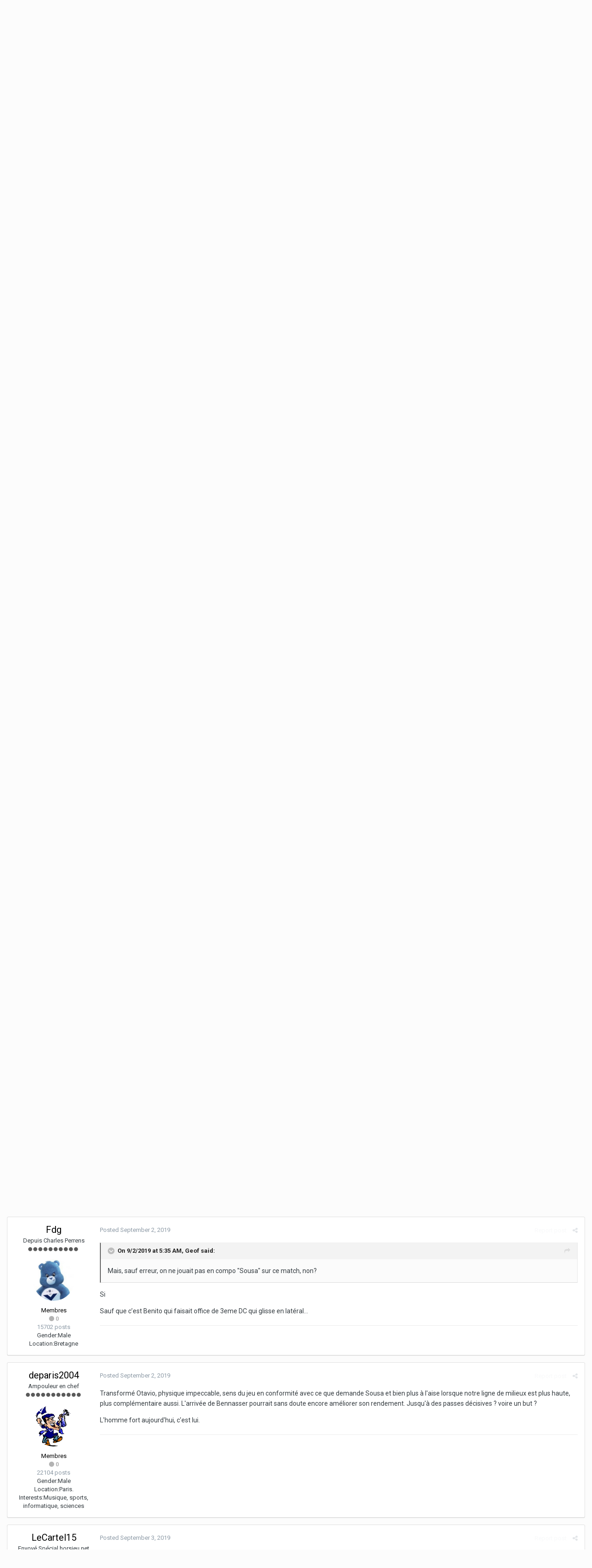

--- FILE ---
content_type: text/html;charset=UTF-8
request_url: https://forum.webgirondins.com/index.php?/forums/topic/8969-l1-j4-ol-1-1-bordeaux/&page=5&tab=comments
body_size: 23085
content:
<!DOCTYPE html>
<html lang="en-US" dir="ltr">
	<head>
		<title>[L1-J4] OL 1-1 BORDEAUX - Page 5 - Saison 2019-2020 - Forum WebGirondins</title>
		
		<!--[if lt IE 9]>
			<link rel="stylesheet" type="text/css" href="https://forum.webgirondins.com/uploads/css_built_1/5e61784858ad3c11f00b5706d12afe52_ie8.css.e0f226ca55da289464a2a940d624033f.css">
		    <script src="//forum.webgirondins.com/applications/core/interface/html5shiv/html5shiv.js"></script>
		<![endif]-->
		
<meta charset="utf-8">

	<meta name="viewport" content="width=device-width, initial-scale=1">



	<meta name="twitter:card" content="summary" />


	
		<meta name="twitter:site" content="@webgirondins" />
	


	
		
			
				<meta name="description" content="Kalu ailier droit de formation, droitier (cest pas Malcom) jouait à gauche, Hwang pointe jouait à droite, on peut dire quils ont tous les deux raté leur match, on peut y rajouter NDP . Par contre les 3 se dépensent aussi pour défendre, ça change des Sankarhé et autre Kamano. Costil jouait à son p...">
			
		
	

	
		
			
				<meta property="og:title" content="[L1-J4] OL 1-1 BORDEAUX">
			
		
	

	
		
			
				<meta property="og:type" content="object">
			
		
	

	
		
			
				<meta property="og:url" content="https://forum.webgirondins.com/index.php?/forums/topic/8969-l1-j4-ol-1-1-bordeaux/">
			
		
	

	
		
			
				<meta property="og:description" content="Kalu ailier droit de formation, droitier (cest pas Malcom) jouait à gauche, Hwang pointe jouait à droite, on peut dire quils ont tous les deux raté leur match, on peut y rajouter NDP . Par contre les 3 se dépensent aussi pour défendre, ça change des Sankarhé et autre Kamano. Costil jouait à son p...">
			
		
	

	
		
			
				<meta property="og:updated_time" content="2019-09-04T14:43:55Z">
			
		
	

	
		
			
				<meta property="og:site_name" content="Forum WebGirondins">
			
		
	

	
		
			
				<meta property="og:locale" content="en_US">
			
		
	

<meta name="theme-color" content="#15151f">

	
		<link rel="first" href="https://forum.webgirondins.com/index.php?/forums/topic/8969-l1-j4-ol-1-1-bordeaux/" />
	

	
		<link rel="prev" href="https://forum.webgirondins.com/index.php?/forums/topic/8969-l1-j4-ol-1-1-bordeaux/&amp;page=4" />
	

	
		<link rel="next" href="https://forum.webgirondins.com/index.php?/forums/topic/8969-l1-j4-ol-1-1-bordeaux/&amp;page=6" />
	

	
		<link rel="last" href="https://forum.webgirondins.com/index.php?/forums/topic/8969-l1-j4-ol-1-1-bordeaux/&amp;page=6" />
	

	
		<link rel="canonical" href="https://forum.webgirondins.com/index.php?/forums/topic/8969-l1-j4-ol-1-1-bordeaux/&amp;page=5" />
	



		


	
		<link href="https://fonts.googleapis.com/css?family=Roboto:300,300i,400,400i,700,700i" rel="stylesheet" referrerpolicy="origin">
	



	<link rel='stylesheet' href='https://forum.webgirondins.com/uploads/css_built_1/341e4a57816af3ba440d891ca87450ff_framework.css.cdfa7bcd45cd6248a51b58d448b0c895.css?v=d7884aca66' media='all'>

	<link rel='stylesheet' href='https://forum.webgirondins.com/uploads/css_built_1/05e81b71abe4f22d6eb8d1a929494829_responsive.css.7456f63ed5e997b6155fe3f85ee60c2a.css?v=d7884aca66' media='all'>

	<link rel='stylesheet' href='https://forum.webgirondins.com/uploads/css_built_1/20446cf2d164adcc029377cb04d43d17_flags.css.11bda7ab8e1f30cb989f6401649146ff.css?v=d7884aca66' media='all'>

	<link rel='stylesheet' href='https://forum.webgirondins.com/uploads/css_built_1/ec0c06d47f161faa24112e8cbf0665bc_chatbox.css.baee998f09851dfef2f85bad2d4d84ab.css?v=d7884aca66' media='all'>

	<link rel='stylesheet' href='https://forum.webgirondins.com/uploads/css_built_1/90eb5adf50a8c640f633d47fd7eb1778_core.css.a1192400d2315a73ac22922a4e47b816.css?v=d7884aca66' media='all'>

	<link rel='stylesheet' href='https://forum.webgirondins.com/uploads/css_built_1/5a0da001ccc2200dc5625c3f3934497d_core_responsive.css.e00987965b84307f38b1e6796da047f1.css?v=d7884aca66' media='all'>

	<link rel='stylesheet' href='https://forum.webgirondins.com/uploads/css_built_1/62e269ced0fdab7e30e026f1d30ae516_forums.css.34138628ec3873441f6d800d0b82d6a7.css?v=d7884aca66' media='all'>

	<link rel='stylesheet' href='https://forum.webgirondins.com/uploads/css_built_1/76e62c573090645fb99a15a363d8620e_forums_responsive.css.0331fcfeba7c04e4b5a1df068ba640ef.css?v=d7884aca66' media='all'>




<link rel='stylesheet' href='https://forum.webgirondins.com/uploads/css_built_1/258adbb6e4f3e83cd3b355f84e3fa002_custom.css.768e1895010fafd4c3aac93fd8d55d51.css?v=d7884aca66' media='all'>



		
		

	</head>
	<body class='ipsApp ipsApp_front ipsJS_none ipsClearfix' data-controller='core.front.core.app' data-message="" data-pageApp='forums' data-pageLocation='front' data-pageModule='forums' data-pageController='topic'>
		<a href='#elContent' class='ipsHide' title='Go to main content on this page' accesskey='m'>Jump to content</a>
		
		<div id='ipsLayout_header' class='ipsClearfix'>
			




			


			
<ul id='elMobileNav' class='ipsList_inline ipsResponsive_hideDesktop ipsResponsive_block' data-controller='core.front.core.mobileNav'>
	
		
			
			
				
				
			
				
				
			
				
				
			
				
				
			
				
					<li id='elMobileBreadcrumb'>
						<a href='https://forum.webgirondins.com/index.php?/forums/forum/91-saison-2019-2020/'>
							<span>Saison 2019-2020</span>
						</a>
					</li>
				
				
			
				
				
			
		
	
	
	
	<li >
		<a data-action="defaultStream" class='ipsType_light'  href='https://forum.webgirondins.com/index.php?/discover/'><i class='icon-newspaper'></i></a>
	</li>

	
		<li class='ipsJS_show'>
			<a href='https://forum.webgirondins.com/index.php?/search/'><i class='fa fa-search'></i></a>
		</li>
	
	<li data-ipsDrawer data-ipsDrawer-drawerElem='#elMobileDrawer'>
		<a href='#'>
			
			
				
			
			
			
			<i class='fa fa-navicon'></i>
		</a>
	</li>
</ul>
			<header>
				<div class='ipsLayout_container'>
					


<a href='https://forum.webgirondins.com/' id='elLogo' accesskey='1'><img src="https://forum.webgirondins.com/uploads/monthly_2018_06/BLANC-transparent1.png.c5cfd202bf7ced4a42bfda76f01b0a0d.png" alt='Forum WebGirondins'></a>

					

	<ul id='elUserNav' class='ipsList_inline cSignedOut ipsClearfix ipsResponsive_hidePhone ipsResponsive_block'>
		
		<li id='elSignInLink'>
			<a href='https://forum.webgirondins.com/index.php?/login/' data-ipsMenu-closeOnClick="false" data-ipsMenu id='elUserSignIn'>
				Existing user? Sign In &nbsp;<i class='fa fa-caret-down'></i>
			</a>
			
<div id='elUserSignIn_menu' class='ipsMenu ipsMenu_auto ipsHide'>
	<form accept-charset='utf-8' method='post' action='https://forum.webgirondins.com/index.php?/login/' data-controller="core.global.core.login">
		<input type="hidden" name="csrfKey" value="ff6db5abfd202e004b3794c7ef2906aa">
		<input type="hidden" name="ref" value="aHR0cHM6Ly9mb3J1bS53ZWJnaXJvbmRpbnMuY29tL2luZGV4LnBocD8vZm9ydW1zL3RvcGljLzg5NjktbDEtajQtb2wtMS0xLWJvcmRlYXV4LyZwYWdlPTUmdGFiPWNvbW1lbnRz">
		<div data-role="loginForm">
			
			
			
				
<div class="ipsPad ipsForm ipsForm_vertical">
	<h4 class="ipsType_sectionHead">Sign In</h4>
	<br><br>
	<ul class='ipsList_reset'>
		<li class="ipsFieldRow ipsFieldRow_noLabel ipsFieldRow_fullWidth">
			
			
				<input type="text" placeholder="Display Name" name="auth">
			
		</li>
		<li class="ipsFieldRow ipsFieldRow_noLabel ipsFieldRow_fullWidth">
			<input type="password" placeholder="Password" name="password">
		</li>
		<li class="ipsFieldRow ipsFieldRow_checkbox ipsClearfix">
			<span class="ipsCustomInput">
				<input type="checkbox" name="remember_me" id="remember_me_checkbox" value="1" checked aria-checked="true">
				<span></span>
			</span>
			<div class="ipsFieldRow_content">
				<label class="ipsFieldRow_label" for="remember_me_checkbox">Remember me</label>
				<span class="ipsFieldRow_desc">Not recommended on shared computers</span>
			</div>
		</li>
		
			<li class="ipsFieldRow ipsFieldRow_checkbox ipsClearfix">
				<span class="ipsCustomInput">
					<input type="checkbox" name="anonymous" id="anonymous_checkbox" value="1" aria-checked="false">
					<span></span>
				</span>
				<div class="ipsFieldRow_content">
					<label class="ipsFieldRow_label" for="anonymous_checkbox">Sign in anonymously</label>
				</div>
			</li>
		
		<li class="ipsFieldRow ipsFieldRow_fullWidth">
			<br>
			<button type="submit" name="_processLogin" value="usernamepassword" class="ipsButton ipsButton_primary ipsButton_small" id="elSignIn_submit">Sign In</button>
			
				<br>
				<p class="ipsType_right ipsType_small">
					
						<a href='https://forum.webgirondins.com/index.php?/lostpassword/' data-ipsDialog data-ipsDialog-title='Forgot your password?'>
					
					Forgot your password?</a>
				</p>
			
		</li>
	</ul>
</div>
			
		</div>
	</form>
</div>
		</li>
		
			<li>
				
					<a href='https://forum.webgirondins.com/index.php?/register/'  id='elRegisterButton' class='ipsButton ipsButton_normal ipsButton_primary'>Sign Up</a>
				
			</li>
		
	</ul>

				</div>
			</header>
			

	<nav data-controller='core.front.core.navBar' class=''>
		<div class='ipsNavBar_primary ipsLayout_container  ipsClearfix'>
			

	<div id="elSearchWrapper" class="ipsPos_right">
		<div id='elSearch' class='' data-controller='core.front.core.quickSearch'>
			<form accept-charset='utf-8' action='//forum.webgirondins.com/index.php?/search/&amp;do=quicksearch' method='post'>
				<input type='search' id='elSearchField' placeholder='Search...' name='q'>
				<button class='cSearchSubmit' type="submit"><i class="fa fa-search"></i></button>
				<div id="elSearchExpanded">
					<div class="ipsMenu_title">
						Search In
					</div>
					<ul class="ipsSideMenu_list ipsSideMenu_withRadios ipsSideMenu_small ipsType_normal" data-ipsSideMenu data-ipsSideMenu-type="radio" data-ipsSideMenu-responsive="false" data-role="searchContexts">
						<li>
							<span class='ipsSideMenu_item ipsSideMenu_itemActive' data-ipsMenuValue='all'>
								<input type="radio" name="type" value="all" checked id="elQuickSearchRadio_type_all">
								<label for='elQuickSearchRadio_type_all' id='elQuickSearchRadio_type_all_label'>Everywhere</label>
							</span>
						</li>
						
						
							<li>
								<span class='ipsSideMenu_item' data-ipsMenuValue='forums_topic'>
									<input type="radio" name="type" value="forums_topic" id="elQuickSearchRadio_type_forums_topic">
									<label for='elQuickSearchRadio_type_forums_topic' id='elQuickSearchRadio_type_forums_topic_label'>Topics</label>
								</span>
							</li>
						
						
							
								<li>
									<span class='ipsSideMenu_item' data-ipsMenuValue='contextual_{&quot;type&quot;:&quot;forums_topic&quot;,&quot;nodes&quot;:91}'>
										<input type="radio" name="type" value='contextual_{&quot;type&quot;:&quot;forums_topic&quot;,&quot;nodes&quot;:91}' id='elQuickSearchRadio_type_contextual_{&quot;type&quot;:&quot;forums_topic&quot;,&quot;nodes&quot;:91}'>
										<label for='elQuickSearchRadio_type_contextual_{&quot;type&quot;:&quot;forums_topic&quot;,&quot;nodes&quot;:91}' id='elQuickSearchRadio_type_contextual_{&quot;type&quot;:&quot;forums_topic&quot;,&quot;nodes&quot;:91}_label'>This Forum</label>
									</span>
								</li>
							
								<li>
									<span class='ipsSideMenu_item' data-ipsMenuValue='contextual_{&quot;type&quot;:&quot;forums_topic&quot;,&quot;item&quot;:8969}'>
										<input type="radio" name="type" value='contextual_{&quot;type&quot;:&quot;forums_topic&quot;,&quot;item&quot;:8969}' id='elQuickSearchRadio_type_contextual_{&quot;type&quot;:&quot;forums_topic&quot;,&quot;item&quot;:8969}'>
										<label for='elQuickSearchRadio_type_contextual_{&quot;type&quot;:&quot;forums_topic&quot;,&quot;item&quot;:8969}' id='elQuickSearchRadio_type_contextual_{&quot;type&quot;:&quot;forums_topic&quot;,&quot;item&quot;:8969}_label'>This Topic</label>
									</span>
								</li>
							
						
						<li data-role="showMoreSearchContexts">
							<span class='ipsSideMenu_item' data-action="showMoreSearchContexts" data-exclude="forums_topic">
								More options...
							</span>
						</li>
					</ul>
					<div class="ipsMenu_title">
						Find results that contain...
					</div>
					<ul class='ipsSideMenu_list ipsSideMenu_withRadios ipsSideMenu_small ipsType_normal' role="radiogroup" data-ipsSideMenu data-ipsSideMenu-type="radio" data-ipsSideMenu-responsive="false" data-filterType='andOr'>
						
							<li>
								<span class='ipsSideMenu_item ipsSideMenu_itemActive' data-ipsMenuValue='or'>
									<input type="radio" name="search_and_or" value="or" checked id="elRadio_andOr_or">
									<label for='elRadio_andOr_or' id='elField_andOr_label_or'><em>Any</em> of my search term words</label>
								</span>
							</li>
						
							<li>
								<span class='ipsSideMenu_item ' data-ipsMenuValue='and'>
									<input type="radio" name="search_and_or" value="and"  id="elRadio_andOr_and">
									<label for='elRadio_andOr_and' id='elField_andOr_label_and'><em>All</em> of my search term words</label>
								</span>
							</li>
						
					</ul>
					<div class="ipsMenu_title">
						Find results in...
					</div>
					<ul class='ipsSideMenu_list ipsSideMenu_withRadios ipsSideMenu_small ipsType_normal' role="radiogroup" data-ipsSideMenu data-ipsSideMenu-type="radio" data-ipsSideMenu-responsive="false" data-filterType='searchIn'>
						<li>
							<span class='ipsSideMenu_item ipsSideMenu_itemActive' data-ipsMenuValue='all'>
								<input type="radio" name="search_in" value="all" checked id="elRadio_searchIn_and">
								<label for='elRadio_searchIn_and' id='elField_searchIn_label_all'>Content titles and body</label>
							</span>
						</li>
						<li>
							<span class='ipsSideMenu_item' data-ipsMenuValue='titles'>
								<input type="radio" name="search_in" value="titles" id="elRadio_searchIn_titles">
								<label for='elRadio_searchIn_titles' id='elField_searchIn_label_titles'>Content titles only</label>
							</span>
						</li>
					</ul>
				</div>
			</form>
		</div>
	</div>

			<ul data-role="primaryNavBar" class='ipsResponsive_showDesktop ipsResponsive_block'>
				


	
		
		
			
		
		<li class='ipsNavBar_active' data-active id='elNavSecondary_1' data-role="navBarItem" data-navApp="core" data-navExt="CustomItem">
			
			
				<a href="https://forum.webgirondins.com/index.php?/forums/"  data-navItem-id="1" data-navDefault>
					Browse
				</a>
			
			
				<ul class='ipsNavBar_secondary ' data-role='secondaryNavBar'>
					


	
		
		
			
		
		<li class='ipsNavBar_active' data-active id='elNavSecondary_8' data-role="navBarItem" data-navApp="forums" data-navExt="Forums">
			
			
				<a href="https://forum.webgirondins.com/index.php?/forums/"  data-navItem-id="8" data-navDefault>
					Forums
				</a>
			
			
		</li>
	
	

	
	

	
		
		
		<li  id='elNavSecondary_10' data-role="navBarItem" data-navApp="core" data-navExt="StaffDirectory">
			
			
				<a href="https://forum.webgirondins.com/index.php?/staff/"  data-navItem-id="10" >
					Staff
				</a>
			
			
		</li>
	
	

	
		
		
		<li  id='elNavSecondary_11' data-role="navBarItem" data-navApp="core" data-navExt="OnlineUsers">
			
			
				<a href="https://forum.webgirondins.com/index.php?/online/"  data-navItem-id="11" >
					Online Users
				</a>
			
			
		</li>
	
	

	
		
		
		<li  id='elNavSecondary_12' data-role="navBarItem" data-navApp="core" data-navExt="Leaderboard">
			
			
				<a href="https://forum.webgirondins.com/index.php?/leaderboard/"  data-navItem-id="12" >
					Leaderboard
				</a>
			
			
		</li>
	
	

					<li class='ipsHide' id='elNavigationMore_1' data-role='navMore'>
						<a href='#' data-ipsMenu data-ipsMenu-appendTo='#elNavigationMore_1' id='elNavigationMore_1_dropdown'>More <i class='fa fa-caret-down'></i></a>
						<ul class='ipsHide ipsMenu ipsMenu_auto' id='elNavigationMore_1_dropdown_menu' data-role='moreDropdown'></ul>
					</li>
				</ul>
			
		</li>
	
	

	
		
		
		<li  id='elNavSecondary_2' data-role="navBarItem" data-navApp="core" data-navExt="CustomItem">
			
			
				<a href="https://forum.webgirondins.com/index.php?/discover/"  data-navItem-id="2" >
					Activity
				</a>
			
			
				<ul class='ipsNavBar_secondary ipsHide' data-role='secondaryNavBar'>
					


	
		
		
		<li  id='elNavSecondary_3' data-role="navBarItem" data-navApp="core" data-navExt="AllActivity">
			
			
				<a href="https://forum.webgirondins.com/index.php?/discover/"  data-navItem-id="3" >
					All Activity
				</a>
			
			
		</li>
	
	

	
	

	
	

	
	

	
		
		
		<li  id='elNavSecondary_7' data-role="navBarItem" data-navApp="core" data-navExt="Search">
			
			
				<a href="https://forum.webgirondins.com/index.php?/search/"  data-navItem-id="7" >
					Search
				</a>
			
			
		</li>
	
	

					<li class='ipsHide' id='elNavigationMore_2' data-role='navMore'>
						<a href='#' data-ipsMenu data-ipsMenu-appendTo='#elNavigationMore_2' id='elNavigationMore_2_dropdown'>More <i class='fa fa-caret-down'></i></a>
						<ul class='ipsHide ipsMenu ipsMenu_auto' id='elNavigationMore_2_dropdown_menu' data-role='moreDropdown'></ul>
					</li>
				</ul>
			
		</li>
	
	

	
		
		
		<li  id='elNavSecondary_13' data-role="navBarItem" data-navApp="core" data-navExt="Leaderboard">
			
			
				<a href="https://forum.webgirondins.com/index.php?/leaderboard/"  data-navItem-id="13" >
					Leaderboard
				</a>
			
			
		</li>
	
	

	
	

	
	

				<li class='ipsHide' id='elNavigationMore' data-role='navMore'>
					<a href='#' data-ipsMenu data-ipsMenu-appendTo='#elNavigationMore' id='elNavigationMore_dropdown'>More</a>
					<ul class='ipsNavBar_secondary ipsHide' data-role='secondaryNavBar'>
						<li class='ipsHide' id='elNavigationMore_more' data-role='navMore'>
							<a href='#' data-ipsMenu data-ipsMenu-appendTo='#elNavigationMore_more' id='elNavigationMore_more_dropdown'>More <i class='fa fa-caret-down'></i></a>
							<ul class='ipsHide ipsMenu ipsMenu_auto' id='elNavigationMore_more_dropdown_menu' data-role='moreDropdown'></ul>
						</li>
					</ul>
				</li>
			</ul>
		</div>
	</nav>

		</div>
		<main id='ipsLayout_body' class='ipsLayout_container'>
			<div id='ipsLayout_contentArea'>
				<div id='ipsLayout_contentWrapper'>
					
<nav class='ipsBreadcrumb ipsBreadcrumb_top ipsFaded_withHover'>
	

	<ul class='ipsList_inline ipsPos_right'>
		
		<li >
			<a data-action="defaultStream" class='ipsType_light '  href='https://forum.webgirondins.com/index.php?/discover/'><i class='icon-newspaper'></i> <span>All Activity</span></a>
		</li>
		
	</ul>

	<ul data-role="breadcrumbList">
		<li>
			<a title="Home" href='https://forum.webgirondins.com/'>
				<span><i class='fa fa-home'></i> Home <i class='fa fa-angle-right'></i></span>
			</a>
		</li>
		
		
			<li>
				
					<a href='https://forum.webgirondins.com/index.php?/forums/'>
						<span>Forums <i class='fa fa-angle-right'></i></span>
					</a>
				
			</li>
		
			<li>
				
					<a href='https://forum.webgirondins.com/index.php?/forums/forum/21-girondins-de-bordeaux/'>
						<span>Girondins de Bordeaux <i class='fa fa-angle-right'></i></span>
					</a>
				
			</li>
		
			<li>
				
					<a href='https://forum.webgirondins.com/index.php?/forums/forum/17-les-rencontres/'>
						<span>Les Rencontres <i class='fa fa-angle-right'></i></span>
					</a>
				
			</li>
		
			<li>
				
					<a href='https://forum.webgirondins.com/index.php?/forums/forum/54-archives-rencontres-des-anciennes-saisons/'>
						<span>Archives rencontres des anciennes saisons <i class='fa fa-angle-right'></i></span>
					</a>
				
			</li>
		
			<li>
				
					<a href='https://forum.webgirondins.com/index.php?/forums/forum/91-saison-2019-2020/'>
						<span>Saison 2019-2020 <i class='fa fa-angle-right'></i></span>
					</a>
				
			</li>
		
			<li>
				
					[L1-J4] OL 1-1 BORDEAUX
				
			</li>
		
	</ul>
</nav>
					
					<div id='ipsLayout_mainArea'>
						<a id='elContent'></a>
						
						
						
						

	




						






<div class="ipsPageHeader ipsClearfix">
	
		<div class='ipsPos_right ipsResponsive_noFloat ipsResponsive_hidePhone'>
			

<div data-followApp='forums' data-followArea='topic' data-followID='8969' data-controller='core.front.core.followButton'>
	
		<span class='ipsType_light ipsType_blendLinks ipsResponsive_hidePhone ipsResponsive_inline'><i class='fa fa-info-circle'></i> <a href='https://forum.webgirondins.com/index.php?/login/' title='Go to the sign in page'>Sign in to follow this</a>&nbsp;&nbsp;</span>
	
	

	<div class="ipsFollow ipsPos_middle ipsButton ipsButton_link ipsButton_verySmall ipsButton_disabled" data-role="followButton">
		
			<span>Followers</span>
			<span class='ipsCommentCount'>0</span>
		
	</div>

</div>
		</div>
		<div class='ipsPos_right ipsResponsive_noFloat ipsResponsive_hidePhone'>
			



		</div>
		
	
	<div class='ipsPhotoPanel ipsPhotoPanel_small ipsPhotoPanel_notPhone ipsClearfix'>
		

	<span class='ipsUserPhoto ipsUserPhoto_small '>
		<img src='https://forum.webgirondins.com/uploads/set_resources_1/84c1e40ea0e759e3f1505eb1788ddf3c_default_photo.png' alt='Guest'>
	</span>

		<div>
			<h1 class='ipsType_pageTitle ipsContained_container'>
				

				
				
					<span class='ipsType_break ipsContained'>
						<span>[L1-J4] OL 1-1 BORDEAUX</span>
					</span>
				
			</h1>
			
			<p class='ipsType_reset ipsType_blendLinks '>
				<span class='ipsType_normal'>
				
					By 
Guest,  <span class='ipsType_light'><time datetime='2019-08-26T09:24:05Z' title='08/26/19 09:24  AM' data-short='6 yr'>August 26, 2019</time> in <a href="https://forum.webgirondins.com/index.php?/forums/forum/91-saison-2019-2020/">Saison 2019-2020</a></span>
				
				</span>
				<br>
			</p>
			
		</div>
	</div>
</div>








<div class='ipsClearfix'>
	
	
	<ul class="ipsToolList ipsToolList_horizontal ipsClearfix ipsSpacer_both ipsResponsive_hidePhone">
		
		
		
	</ul>
</div>

<div data-controller='core.front.core.commentFeed,forums.front.topic.view, core.front.core.ignoredComments' data-autoPoll data-baseURL='https://forum.webgirondins.com/index.php?/forums/topic/8969-l1-j4-ol-1-1-bordeaux/'  data-feedID='topic-8969' class='cTopic ipsClear ipsSpacer_top'>
	
			

				<div class="ipsClearfix ipsClear ipsSpacer_bottom">
					
					
						

	
	<ul class='ipsPagination' id='elPagination_ffc919269acfe9f690e4fe73b0336c33_1506138204' data-pages='6' data-ipsPagination  data-ipsPagination-pages="6" data-ipsPagination-perPage='15'>
		
			
				<li class='ipsPagination_first'><a href='https://forum.webgirondins.com/index.php?/forums/topic/8969-l1-j4-ol-1-1-bordeaux/' rel="first" data-page='1' data-ipsTooltip title='First page'><i class='fa fa-angle-double-left'></i></a></li>
				<li class='ipsPagination_prev'><a href='https://forum.webgirondins.com/index.php?/forums/topic/8969-l1-j4-ol-1-1-bordeaux/&amp;page=4' rel="prev" data-page='4' data-ipsTooltip title='Previous page'>Prev</a></li>
				
					<li class='ipsPagination_page'><a href='https://forum.webgirondins.com/index.php?/forums/topic/8969-l1-j4-ol-1-1-bordeaux/' data-page='1'>1</a></li>
				
					<li class='ipsPagination_page'><a href='https://forum.webgirondins.com/index.php?/forums/topic/8969-l1-j4-ol-1-1-bordeaux/&amp;page=2' data-page='2'>2</a></li>
				
					<li class='ipsPagination_page'><a href='https://forum.webgirondins.com/index.php?/forums/topic/8969-l1-j4-ol-1-1-bordeaux/&amp;page=3' data-page='3'>3</a></li>
				
					<li class='ipsPagination_page'><a href='https://forum.webgirondins.com/index.php?/forums/topic/8969-l1-j4-ol-1-1-bordeaux/&amp;page=4' data-page='4'>4</a></li>
				
			
			<li class='ipsPagination_page ipsPagination_active'><a href='https://forum.webgirondins.com/index.php?/forums/topic/8969-l1-j4-ol-1-1-bordeaux/&amp;page=5' data-page='5'>5</a></li>
			
				
					<li class='ipsPagination_page'><a href='https://forum.webgirondins.com/index.php?/forums/topic/8969-l1-j4-ol-1-1-bordeaux/&amp;page=6' data-page='6'>6</a></li>
				
				<li class='ipsPagination_next'><a href='https://forum.webgirondins.com/index.php?/forums/topic/8969-l1-j4-ol-1-1-bordeaux/&amp;page=6' rel="next" data-page='6' data-ipsTooltip title='Next page'>Next</a></li>
				<li class='ipsPagination_last'><a href='https://forum.webgirondins.com/index.php?/forums/topic/8969-l1-j4-ol-1-1-bordeaux/&amp;page=6' rel="last" data-page='6' data-ipsTooltip title='Last page'><i class='fa fa-angle-double-right'></i></a></li>
			
			
				<li class='ipsPagination_pageJump'>
					<a href='#' data-ipsMenu data-ipsMenu-closeOnClick='false' data-ipsMenu-appendTo='#elPagination_ffc919269acfe9f690e4fe73b0336c33_1506138204' id='elPagination_ffc919269acfe9f690e4fe73b0336c33_1506138204_jump'>Page 5 of 6 &nbsp;<i class='fa fa-caret-down'></i></a>
					<div class='ipsMenu ipsMenu_narrow ipsPad ipsHide' id='elPagination_ffc919269acfe9f690e4fe73b0336c33_1506138204_jump_menu'>
						<form accept-charset='utf-8' method='post' action='https://forum.webgirondins.com/index.php?/forums/topic/8969-l1-j4-ol-1-1-bordeaux/' data-role="pageJump">
							<ul class='ipsForm ipsForm_horizontal'>
								<li class='ipsFieldRow'>
									<input type='number' min='1' max='6' placeholder='Page number' class='ipsField_fullWidth' name='page'>
								</li>
								<li class='ipsFieldRow ipsFieldRow_fullWidth'>
									<input type='submit' class='ipsButton_fullWidth ipsButton ipsButton_verySmall ipsButton_primary' value='Go'>
								</li>
							</ul>
						</form>
					</div>
				</li>
			
		
	</ul>

					
				</div>
			
	

	

<div data-controller='core.front.core.recommendedComments' data-url='https://forum.webgirondins.com/index.php?/forums/topic/8969-l1-j4-ol-1-1-bordeaux/&amp;recommended=comments' class='ipsAreaBackground ipsPad ipsBox ipsBox_transparent ipsSpacer_bottom ipsRecommendedComments ipsHide'>
	<div data-role="recommendedComments">
		<h2 class='ipsType_sectionHead ipsType_large'>Recommended Posts</h2>
		
	</div>
</div>
	
	<div id="elPostFeed" data-role='commentFeed' data-controller='core.front.core.moderation' >
		<form action="https://forum.webgirondins.com/index.php?/forums/topic/8969-l1-j4-ol-1-1-bordeaux/&amp;csrfKey=ff6db5abfd202e004b3794c7ef2906aa&amp;do=multimodComment" method="post" data-ipsPageAction data-role='moderationTools'>
			
			
				
					
					
					




<a id='comment-827358'></a>
<article  id='elComment_827358' class='cPost ipsBox  ipsComment  ipsComment_parent ipsClearfix ipsClear ipsColumns ipsColumns_noSpacing ipsColumns_collapsePhone  '>
	

	<div class='cAuthorPane cAuthorPane_mobile ipsResponsive_showPhone ipsResponsive_block'>
		<h3 class='ipsType_sectionHead cAuthorPane_author ipsResponsive_showPhone ipsResponsive_inlineBlock ipsType_break ipsType_blendLinks ipsTruncate ipsTruncate_line'>
			
<a href='https://forum.webgirondins.com/index.php?/profile/76417-duelliste/' data-ipsHover data-ipsHover-target='https://forum.webgirondins.com/index.php?/profile/76417-duelliste/&amp;do=hovercard&amp;referrer=https%253A%252F%252Fforum.webgirondins.com%252Findex.php%253F%252Fforums%252Ftopic%252F8969-l1-j4-ol-1-1-bordeaux%252F%2526page%253D5%2526tab%253Dcomments' title="Go to duelliste's profile" class="ipsType_break"><span style='color:black'>duelliste</a>
			<span class='ipsResponsive_showPhone ipsResponsive_inline'>&nbsp;&nbsp;

	
		<span title="Member's total reputation" data-ipsTooltip class='ipsRepBadge ipsRepBadge_neutral'>
	
			<i class='fa fa-circle'></i> 0
	
		</span>
	
</span>
		</h3>
		<div class='cAuthorPane_photo'>
			


	<a href="https://forum.webgirondins.com/index.php?/profile/76417-duelliste/" data-ipsHover data-ipsHover-target="https://forum.webgirondins.com/index.php?/profile/76417-duelliste/&amp;do=hovercard" class="ipsUserPhoto ipsUserPhoto_large" title="Go to duelliste's profile">
		<img src='https://forum.webgirondins.com/uploads/monthly_2019_02/images.thumb.jpg.f6c0d7374dc20985f0f6e1ac09f8e6ab.jpg' alt='duelliste'>
	</a>

		</div>
	</div>
	<aside class='ipsComment_author cAuthorPane ipsColumn ipsColumn_medium ipsResponsive_hidePhone'>
		<h3 class='ipsType_sectionHead cAuthorPane_author ipsType_blendLinks ipsType_break'><strong>
<a href='https://forum.webgirondins.com/index.php?/profile/76417-duelliste/' data-ipsHover data-ipsHover-target='https://forum.webgirondins.com/index.php?/profile/76417-duelliste/&amp;do=hovercard&amp;referrer=https%253A%252F%252Fforum.webgirondins.com%252Findex.php%253F%252Fforums%252Ftopic%252F8969-l1-j4-ol-1-1-bordeaux%252F%2526page%253D5%2526tab%253Dcomments' title="Go to duelliste's profile" class="ipsType_break">duelliste</a></strong> <span class='ipsResponsive_showPhone ipsResponsive_inline'>&nbsp;&nbsp;

	
		<span title="Member's total reputation" data-ipsTooltip class='ipsRepBadge ipsRepBadge_neutral'>
	
			<i class='fa fa-circle'></i> 0
	
		</span>
	
</span></h3>
		
		<ul class='cAuthorPane_info ipsList_reset'>
			
				<li class='ipsType_break'>Titulaire indiscutable</li>
			
			
				<li><span class='ipsPip'></span><span class='ipsPip'></span><span class='ipsPip'></span><span class='ipsPip'></span><span class='ipsPip'></span></li>
			

			<li class='cAuthorPane_photo'>
				


	<a href="https://forum.webgirondins.com/index.php?/profile/76417-duelliste/" data-ipsHover data-ipsHover-target="https://forum.webgirondins.com/index.php?/profile/76417-duelliste/&amp;do=hovercard" class="ipsUserPhoto ipsUserPhoto_large" title="Go to duelliste's profile">
		<img src='https://forum.webgirondins.com/uploads/monthly_2019_02/images.thumb.jpg.f6c0d7374dc20985f0f6e1ac09f8e6ab.jpg' alt='duelliste'>
	</a>

			</li>
			<li><span style='color:black'>Membres</li>
			
			
				<li>

	
		<span title="Member's total reputation" data-ipsTooltip class='ipsRepBadge ipsRepBadge_neutral'>
	
			<i class='fa fa-circle'></i> 0
	
		</span>
	
</li>
				<li class='ipsType_light'>2080 posts</li>
				
				

	
	<li class='ipsResponsive_hidePhone ipsType_break'>
		<span class='ft'>Gender:</span><span class='fc'>Male</span>
	</li>
	

			
		</ul>
	</aside>
	<div class='ipsColumn ipsColumn_fluid'>
		

<div id='comment-827358_wrap' data-controller='core.front.core.comment' data-commentApp='forums' data-commentType='forums' data-commentID="827358" data-quoteData='{&quot;userid&quot;:76417,&quot;username&quot;:&quot;duelliste&quot;,&quot;timestamp&quot;:1567338859,&quot;contentapp&quot;:&quot;forums&quot;,&quot;contenttype&quot;:&quot;forums&quot;,&quot;contentid&quot;:8969,&quot;contentclass&quot;:&quot;forums_Topic&quot;,&quot;contentcommentid&quot;:827358}' class='ipsComment_content ipsType_medium  ipsFaded_withHover'>
	

	<div class='ipsComment_meta ipsType_light'>
		<div class='ipsPos_right ipsType_light ipsType_reset ipsFaded ipsFaded_more ipsType_blendLinks'>
			<ul class='ipsList_inline ipsComment_tools'>
				
					<li><a href='https://forum.webgirondins.com/index.php?/forums/topic/8969-l1-j4-ol-1-1-bordeaux/&amp;do=reportComment&amp;comment=827358' data-ipsDialog data-ipsDialog-remoteSubmit data-ipsDialog-size='medium' data-ipsDialog-flashMessage='Thanks for your report.' data-ipsDialog-title="Report post" data-action='reportComment' title='Report this content' class='ipsFaded ipsFaded_more'><span class='ipsResponsive_showPhone ipsResponsive_inline'><i class='fa fa-flag'></i></span><span class='ipsResponsive_hidePhone ipsResponsive_inline'>Report post</span></a></li>
				
				
				
					<li><a class='ipsType_blendLinks' href='https://forum.webgirondins.com/index.php?/forums/topic/8969-l1-j4-ol-1-1-bordeaux/&amp;do=findComment&amp;comment=827358' data-ipsTooltip title='Share this post' data-ipsMenu data-ipsMenu-closeOnClick='false' id='elSharePost_827358' data-role='shareComment'><i class='fa fa-share-alt'></i></a></li>
				
				
			</ul>
		</div>

		<div class='ipsType_reset'>
			<a href='https://forum.webgirondins.com/index.php?/forums/topic/8969-l1-j4-ol-1-1-bordeaux/&amp;do=findComment&amp;comment=827358' class='ipsType_blendLinks'>Posted <time datetime='2019-09-01T11:54:19Z' title='09/01/19 11:54  AM' data-short='6 yr'>September 1, 2019</time></a>
			<span class='ipsResponsive_hidePhone'>
				
				
			</span>
		</div>
	</div>

	


	<div class='cPost_contentWrap ipsPad'>
		
		<div data-role='commentContent' class='ipsType_normal ipsType_richText ipsContained' data-controller='core.front.core.lightboxedImages'>
			
<p>
	Kalu ailier droit de formation, droitier (c'est pas Malcom) jouait à gauche, Hwang pointe jouait à droite, on peut dire qu'ils ont tous les deux raté leur match, on peut y rajouter NDP . Par contre les 3 se dépensent aussi pour défendre, ça change des Sankarhé et autre Kamano.
</p>

<p>
	Costil jouait à son poste, je l'ai trouvé médiocre, ne sort pas sur corner facile, Andersen manque de le fusiller sans qu'il bouge le petit doigt (récurrent chez lui ), placement perfectible et il a prolongé d'un an, moi ça ne me transporte pas de joie.
</p>

<p>
	Kalu et Hwang ont une marge de progression, Costil....
</p>

<p>
	Et malgré ça on arrache le nul et on est presque déçus du résultat.
</p>

<p>
	Peut-on dire que Sousa a bien réussit son coup ?
</p>


			
		</div>

		<div class='ipsItemControls'>
			
				
					

	<div data-controller='core.front.core.reaction' class='ipsItemControls_right ipsClearfix '>	
		<div class='ipsReact ipsPos_right'>
			
				
				<div class='ipsReact_blurb ipsHide' data-role='reactionBlurb'>
					
				</div>
			
			
			
		</div>
	</div>

				
			
			<ul class='ipsComment_controls ipsClearfix ipsItemControls_left' data-role="commentControls">
				
					
					
					
				
				<li class='ipsHide' data-role='commentLoading'>
					<span class='ipsLoading ipsLoading_tiny ipsLoading_noAnim'></span>
				</li>
			</ul>
		</div>

		
	</div>

	<div class='ipsMenu ipsMenu_wide ipsHide cPostShareMenu' id='elSharePost_827358_menu'>
		<div class='ipsPad'>
			<h4 class='ipsType_sectionHead'>Share this post</h4>
			<hr class='ipsHr'>
			<h5 class='ipsType_normal ipsType_reset'>Link to post</h5>
			
			<input type='text' value='https://forum.webgirondins.com/index.php?/forums/topic/8969-l1-j4-ol-1-1-bordeaux/&amp;do=findComment&amp;comment=827358' class='ipsField_fullWidth'>
			

			
				<h5 class='ipsType_normal ipsType_reset ipsSpacer_top'>Share on other sites</h5>
				

	<ul class='ipsList_inline ipsList_noSpacing ipsClearfix' data-controller="core.front.core.sharelink">
		
			<li>
<a href="http://twitter.com/share?text=%5BL1-J4%5D%20OL%201-1%20BORDEAUX&amp;url=https%3A%2F%2Fforum.webgirondins.com%2Findex.php%3F%2Fforums%2Ftopic%2F8969-l1-j4-ol-1-1-bordeaux%2F%26do%3DfindComment%26comment%3D827358" class="cShareLink cShareLink_twitter" target="_blank" data-role="shareLink" title='Share on Twitter' data-ipsTooltip rel='noopener'>
	<i class="fa fa-twitter"></i>
</a></li>
		
			<li>
<a href="https://www.facebook.com/sharer/sharer.php?u=https%3A%2F%2Fforum.webgirondins.com%2Findex.php%3F%2Fforums%2Ftopic%2F8969-l1-j4-ol-1-1-bordeaux%2F%26do%3DfindComment%26comment%3D827358" class="cShareLink cShareLink_facebook" target="_blank" data-role="shareLink" title='Share on Facebook' data-ipsTooltip rel='noopener'>
	<i class="fa fa-facebook"></i>
</a></li>
		
			<li>
<a href="https://plus.google.com/share?url=https%3A%2F%2Fforum.webgirondins.com%2Findex.php%3F%2Fforums%2Ftopic%2F8969-l1-j4-ol-1-1-bordeaux%2F%26do%3DfindComment%26comment%3D827358" class="cShareLink cShareLink_google" target="_blank" data-role="shareLink" title='Share on Google+' data-ipsTooltip rel='noopener'>
	<i class="fa fa-google-plus"></i>
</a></li>
		
			<li>
<a href="http://digg.com/submit?url=https://forum.webgirondins.com/index.php?/forums/topic/8969-l1-j4-ol-1-1-bordeaux/%26do=findComment%26comment=827358" class="cShareLink cShareLink_digg" target="_blank" data-role="shareLink" title='Share on Digg' data-ipsTooltip rel='noopener'>
	<i class="fa fa-digg"></i>
</a></li>
		
			<li>
<a href="https://del.icio.us/save?jump=close&amp;noui=1&amp;v=5&amp;provider=Forum%2BWebGirondins&amp;url=https://forum.webgirondins.com/index.php?/forums/topic/8969-l1-j4-ol-1-1-bordeaux/%26do=findComment%26comment=827358&amp;title=[L1-J4]%20OL%201-1%20BORDEAUX" class="cShareLink cShareLink_delicious" target="_blank" data-role='shareLink' title='Save to Delicious' data-ipsTooltip rel='noopener'>
	<i class="fa fa-delicious"></i>
</a></li>
		
			<li>
<a href="http://www.reddit.com/submit?url=https%3A%2F%2Fforum.webgirondins.com%2Findex.php%3F%2Fforums%2Ftopic%2F8969-l1-j4-ol-1-1-bordeaux%2F%26do%3DfindComment%26comment%3D827358&amp;title=%5BL1-J4%5D+OL+1-1+BORDEAUX" class="cShareLink cShareLink_reddit" target="_blank" title='Share on Reddit' data-ipsTooltip rel='noopener'>
	<i class="fa fa-reddit"></i>
</a></li>
		
			<li>
<a href="http://www.stumbleupon.com/submit?url=https%253A%252F%252Fforum.webgirondins.com%252Findex.php%253F%252Fforums%252Ftopic%252F8969-l1-j4-ol-1-1-bordeaux%252F%2526do%253DfindComment%2526comment%253D827358" class="cShareLink cShareLink_stumble" target="_blank" title='Share on StumbleUpon' data-ipsTooltip rel='noopener'>
	<i class="fa fa-stumbleupon"></i>
</a></li>
		
			<li>
<a href='https://forum.webgirondins.com/index.php?/forums/topic/8969-l1-j4-ol-1-1-bordeaux/&amp;do=email&amp;comment=827358' rel='nofollow' class='cShareLink cShareLink_email' data-ipsDialog data-ipsDialog-title='Email this page' data-ipsDialog-remoteSubmit data-ipsDialog-flashMessage='The email has been sent' title='Share via email' data-ipsTooltip>
	<i class="fa fa-envelope"></i>
</a></li>
		
			<li>
<a href="http://pinterest.com/pin/create/button/?url=https://forum.webgirondins.com/index.php?/forums/topic/8969-l1-j4-ol-1-1-bordeaux/%26do=findComment%26comment=827358&amp;media=" class="cShareLink cShareLink_pinterest" target="_blank" data-role="shareLink" title='Share on Pinterest' data-ipsTooltip rel='noopener'>
	<i class="fa fa-pinterest"></i>
</a></li>
		
	</ul>

			
		</div>
	</div>
</div>
	</div>
</article>
					
				
					
					
					




<a id='comment-827362'></a>
<article  id='elComment_827362' class='cPost ipsBox  ipsComment  ipsComment_parent ipsClearfix ipsClear ipsColumns ipsColumns_noSpacing ipsColumns_collapsePhone  '>
	

	<div class='cAuthorPane cAuthorPane_mobile ipsResponsive_showPhone ipsResponsive_block'>
		<h3 class='ipsType_sectionHead cAuthorPane_author ipsResponsive_showPhone ipsResponsive_inlineBlock ipsType_break ipsType_blendLinks ipsTruncate ipsTruncate_line'>
			
<a href='https://forum.webgirondins.com/index.php?/profile/11018-miniwiltord/' data-ipsHover data-ipsHover-target='https://forum.webgirondins.com/index.php?/profile/11018-miniwiltord/&amp;do=hovercard&amp;referrer=https%253A%252F%252Fforum.webgirondins.com%252Findex.php%253F%252Fforums%252Ftopic%252F8969-l1-j4-ol-1-1-bordeaux%252F%2526page%253D5%2526tab%253Dcomments' title="Go to miniwiltord's profile" class="ipsType_break"><span style='font-weight:bold;color:#66389B'>miniwiltord</a>
			<span class='ipsResponsive_showPhone ipsResponsive_inline'>&nbsp;&nbsp;

	
		<span title="Member's total reputation" data-ipsTooltip class='ipsRepBadge ipsRepBadge_neutral'>
	
			<i class='fa fa-circle'></i> 0
	
		</span>
	
</span>
		</h3>
		<div class='cAuthorPane_photo'>
			


	<a href="https://forum.webgirondins.com/index.php?/profile/11018-miniwiltord/" data-ipsHover data-ipsHover-target="https://forum.webgirondins.com/index.php?/profile/11018-miniwiltord/&amp;do=hovercard" class="ipsUserPhoto ipsUserPhoto_large" title="Go to miniwiltord's profile">
		<img src='https://forum.webgirondins.com/uploads/monthly_2017_07/Stade.thumb.JPG.280401083f66a2f39bfb187fd6f8d550.JPG' alt='miniwiltord'>
	</a>

		</div>
	</div>
	<aside class='ipsComment_author cAuthorPane ipsColumn ipsColumn_medium ipsResponsive_hidePhone'>
		<h3 class='ipsType_sectionHead cAuthorPane_author ipsType_blendLinks ipsType_break'><strong>
<a href='https://forum.webgirondins.com/index.php?/profile/11018-miniwiltord/' data-ipsHover data-ipsHover-target='https://forum.webgirondins.com/index.php?/profile/11018-miniwiltord/&amp;do=hovercard&amp;referrer=https%253A%252F%252Fforum.webgirondins.com%252Findex.php%253F%252Fforums%252Ftopic%252F8969-l1-j4-ol-1-1-bordeaux%252F%2526page%253D5%2526tab%253Dcomments' title="Go to miniwiltord's profile" class="ipsType_break">miniwiltord</a></strong> <span class='ipsResponsive_showPhone ipsResponsive_inline'>&nbsp;&nbsp;

	
		<span title="Member's total reputation" data-ipsTooltip class='ipsRepBadge ipsRepBadge_neutral'>
	
			<i class='fa fa-circle'></i> 0
	
		</span>
	
</span></h3>
		
		<ul class='cAuthorPane_info ipsList_reset'>
			
				<li class='ipsType_break'>Légende de Lescure</li>
			
			
				<li><span class='ipsPip'></span><span class='ipsPip'></span><span class='ipsPip'></span><span class='ipsPip'></span><span class='ipsPip'></span><span class='ipsPip'></span><span class='ipsPip'></span><span class='ipsPip'></span><span class='ipsPip'></span><span class='ipsPip'></span></li>
			

			<li class='cAuthorPane_photo'>
				


	<a href="https://forum.webgirondins.com/index.php?/profile/11018-miniwiltord/" data-ipsHover data-ipsHover-target="https://forum.webgirondins.com/index.php?/profile/11018-miniwiltord/&amp;do=hovercard" class="ipsUserPhoto ipsUserPhoto_large" title="Go to miniwiltord's profile">
		<img src='https://forum.webgirondins.com/uploads/monthly_2017_07/Stade.thumb.JPG.280401083f66a2f39bfb187fd6f8d550.JPG' alt='miniwiltord'>
	</a>

			</li>
			<li><span style='font-weight:bold;color:#66389B'>Modérateur</li>
			
			
				<li>

	
		<span title="Member's total reputation" data-ipsTooltip class='ipsRepBadge ipsRepBadge_neutral'>
	
			<i class='fa fa-circle'></i> 0
	
		</span>
	
</li>
				<li class='ipsType_light'>15930 posts</li>
				
				

	
	<li class='ipsResponsive_hidePhone ipsType_break'>
		<span class='ft'>Gender:</span><span class='fc'>Male</span>
	</li>
	
	<li class='ipsResponsive_hidePhone ipsType_break'>
		<span class='ft'>Location:</span><span class='fc'>Bénin, Guinée, Emirats, Valenciennes</span>
	</li>
	
	<li class='ipsResponsive_hidePhone ipsType_break'>
		<span class='ft'>Interests:</span><span class='fc'>Music, travelling, Cinema,</span>
	</li>
	

			
		</ul>
	</aside>
	<div class='ipsColumn ipsColumn_fluid'>
		

<div id='comment-827362_wrap' data-controller='core.front.core.comment' data-commentApp='forums' data-commentType='forums' data-commentID="827362" data-quoteData='{&quot;userid&quot;:11018,&quot;username&quot;:&quot;miniwiltord&quot;,&quot;timestamp&quot;:1567344882,&quot;contentapp&quot;:&quot;forums&quot;,&quot;contenttype&quot;:&quot;forums&quot;,&quot;contentid&quot;:8969,&quot;contentclass&quot;:&quot;forums_Topic&quot;,&quot;contentcommentid&quot;:827362}' class='ipsComment_content ipsType_medium  ipsFaded_withHover'>
	

	<div class='ipsComment_meta ipsType_light'>
		<div class='ipsPos_right ipsType_light ipsType_reset ipsFaded ipsFaded_more ipsType_blendLinks'>
			<ul class='ipsList_inline ipsComment_tools'>
				
					<li><a href='https://forum.webgirondins.com/index.php?/forums/topic/8969-l1-j4-ol-1-1-bordeaux/&amp;do=reportComment&amp;comment=827362' data-ipsDialog data-ipsDialog-remoteSubmit data-ipsDialog-size='medium' data-ipsDialog-flashMessage='Thanks for your report.' data-ipsDialog-title="Report post" data-action='reportComment' title='Report this content' class='ipsFaded ipsFaded_more'><span class='ipsResponsive_showPhone ipsResponsive_inline'><i class='fa fa-flag'></i></span><span class='ipsResponsive_hidePhone ipsResponsive_inline'>Report post</span></a></li>
				
				
				
					<li><a class='ipsType_blendLinks' href='https://forum.webgirondins.com/index.php?/forums/topic/8969-l1-j4-ol-1-1-bordeaux/&amp;do=findComment&amp;comment=827362' data-ipsTooltip title='Share this post' data-ipsMenu data-ipsMenu-closeOnClick='false' id='elSharePost_827362' data-role='shareComment'><i class='fa fa-share-alt'></i></a></li>
				
				
			</ul>
		</div>

		<div class='ipsType_reset'>
			<a href='https://forum.webgirondins.com/index.php?/forums/topic/8969-l1-j4-ol-1-1-bordeaux/&amp;do=findComment&amp;comment=827362' class='ipsType_blendLinks'>Posted <time datetime='2019-09-01T13:34:42Z' title='09/01/19 01:34  PM' data-short='6 yr'>September 1, 2019</time></a>
			<span class='ipsResponsive_hidePhone'>
				
				
			</span>
		</div>
	</div>

	


	<div class='cPost_contentWrap ipsPad'>
		
		<div data-role='commentContent' class='ipsType_normal ipsType_richText ipsContained' data-controller='core.front.core.lightboxedImages'>
			
<p>
	Je partage les avis précédents.
</p>

<p>
	Bien aimé le match de <strong>Benito</strong>, que je trouve non seulement bon hier, mais avec une bonne mentalité. Comme <strong>Koscielny</strong>, Benito est intelligent dans son placement et semble savoir gérer temps fort/temps faible, ce qui est rare dans notre 11 depuis quelques saisons.
</p>

<p>
	Match d'<strong>Otavio</strong> au milieu remarquable, il doit continuer dans ce sens pour la suite. Le reste de l'équipe a fait un bon match dans l'ensemble.
</p>

<p>
	Sinon, comme toutes les saisons, on réussit ce déplacement à Lyon, mais cela ne reste qu'un point ! Difficile de tirer de conclusions pour le reste de la saison, nous y avons fait des supers résultats là-bas sous Gourvennec en début de saison qui n'avaient pas été suivis de bons résultats ensuite. Comme quoi, prudence.
</p>


			
		</div>

		<div class='ipsItemControls'>
			
				
					

	<div data-controller='core.front.core.reaction' class='ipsItemControls_right ipsClearfix '>	
		<div class='ipsReact ipsPos_right'>
			
				
				<div class='ipsReact_blurb ipsHide' data-role='reactionBlurb'>
					
				</div>
			
			
			
		</div>
	</div>

				
			
			<ul class='ipsComment_controls ipsClearfix ipsItemControls_left' data-role="commentControls">
				
					
					
					
				
				<li class='ipsHide' data-role='commentLoading'>
					<span class='ipsLoading ipsLoading_tiny ipsLoading_noAnim'></span>
				</li>
			</ul>
		</div>

		
			

		
	</div>

	<div class='ipsMenu ipsMenu_wide ipsHide cPostShareMenu' id='elSharePost_827362_menu'>
		<div class='ipsPad'>
			<h4 class='ipsType_sectionHead'>Share this post</h4>
			<hr class='ipsHr'>
			<h5 class='ipsType_normal ipsType_reset'>Link to post</h5>
			
			<input type='text' value='https://forum.webgirondins.com/index.php?/forums/topic/8969-l1-j4-ol-1-1-bordeaux/&amp;do=findComment&amp;comment=827362' class='ipsField_fullWidth'>
			

			
				<h5 class='ipsType_normal ipsType_reset ipsSpacer_top'>Share on other sites</h5>
				

	<ul class='ipsList_inline ipsList_noSpacing ipsClearfix' data-controller="core.front.core.sharelink">
		
			<li>
<a href="http://twitter.com/share?text=%5BL1-J4%5D%20OL%201-1%20BORDEAUX&amp;url=https%3A%2F%2Fforum.webgirondins.com%2Findex.php%3F%2Fforums%2Ftopic%2F8969-l1-j4-ol-1-1-bordeaux%2F%26do%3DfindComment%26comment%3D827362" class="cShareLink cShareLink_twitter" target="_blank" data-role="shareLink" title='Share on Twitter' data-ipsTooltip rel='noopener'>
	<i class="fa fa-twitter"></i>
</a></li>
		
			<li>
<a href="https://www.facebook.com/sharer/sharer.php?u=https%3A%2F%2Fforum.webgirondins.com%2Findex.php%3F%2Fforums%2Ftopic%2F8969-l1-j4-ol-1-1-bordeaux%2F%26do%3DfindComment%26comment%3D827362" class="cShareLink cShareLink_facebook" target="_blank" data-role="shareLink" title='Share on Facebook' data-ipsTooltip rel='noopener'>
	<i class="fa fa-facebook"></i>
</a></li>
		
			<li>
<a href="https://plus.google.com/share?url=https%3A%2F%2Fforum.webgirondins.com%2Findex.php%3F%2Fforums%2Ftopic%2F8969-l1-j4-ol-1-1-bordeaux%2F%26do%3DfindComment%26comment%3D827362" class="cShareLink cShareLink_google" target="_blank" data-role="shareLink" title='Share on Google+' data-ipsTooltip rel='noopener'>
	<i class="fa fa-google-plus"></i>
</a></li>
		
			<li>
<a href="http://digg.com/submit?url=https://forum.webgirondins.com/index.php?/forums/topic/8969-l1-j4-ol-1-1-bordeaux/%26do=findComment%26comment=827362" class="cShareLink cShareLink_digg" target="_blank" data-role="shareLink" title='Share on Digg' data-ipsTooltip rel='noopener'>
	<i class="fa fa-digg"></i>
</a></li>
		
			<li>
<a href="https://del.icio.us/save?jump=close&amp;noui=1&amp;v=5&amp;provider=Forum%2BWebGirondins&amp;url=https://forum.webgirondins.com/index.php?/forums/topic/8969-l1-j4-ol-1-1-bordeaux/%26do=findComment%26comment=827362&amp;title=[L1-J4]%20OL%201-1%20BORDEAUX" class="cShareLink cShareLink_delicious" target="_blank" data-role='shareLink' title='Save to Delicious' data-ipsTooltip rel='noopener'>
	<i class="fa fa-delicious"></i>
</a></li>
		
			<li>
<a href="http://www.reddit.com/submit?url=https%3A%2F%2Fforum.webgirondins.com%2Findex.php%3F%2Fforums%2Ftopic%2F8969-l1-j4-ol-1-1-bordeaux%2F%26do%3DfindComment%26comment%3D827362&amp;title=%5BL1-J4%5D+OL+1-1+BORDEAUX" class="cShareLink cShareLink_reddit" target="_blank" title='Share on Reddit' data-ipsTooltip rel='noopener'>
	<i class="fa fa-reddit"></i>
</a></li>
		
			<li>
<a href="http://www.stumbleupon.com/submit?url=https%253A%252F%252Fforum.webgirondins.com%252Findex.php%253F%252Fforums%252Ftopic%252F8969-l1-j4-ol-1-1-bordeaux%252F%2526do%253DfindComment%2526comment%253D827362" class="cShareLink cShareLink_stumble" target="_blank" title='Share on StumbleUpon' data-ipsTooltip rel='noopener'>
	<i class="fa fa-stumbleupon"></i>
</a></li>
		
			<li>
<a href='https://forum.webgirondins.com/index.php?/forums/topic/8969-l1-j4-ol-1-1-bordeaux/&amp;do=email&amp;comment=827362' rel='nofollow' class='cShareLink cShareLink_email' data-ipsDialog data-ipsDialog-title='Email this page' data-ipsDialog-remoteSubmit data-ipsDialog-flashMessage='The email has been sent' title='Share via email' data-ipsTooltip>
	<i class="fa fa-envelope"></i>
</a></li>
		
			<li>
<a href="http://pinterest.com/pin/create/button/?url=https://forum.webgirondins.com/index.php?/forums/topic/8969-l1-j4-ol-1-1-bordeaux/%26do=findComment%26comment=827362&amp;media=" class="cShareLink cShareLink_pinterest" target="_blank" data-role="shareLink" title='Share on Pinterest' data-ipsTooltip rel='noopener'>
	<i class="fa fa-pinterest"></i>
</a></li>
		
	</ul>

			
		</div>
	</div>
</div>
	</div>
</article>
					
				
					
					
					




<a id='comment-827368'></a>
<article  id='elComment_827368' class='cPost ipsBox  ipsComment  ipsComment_parent ipsClearfix ipsClear ipsColumns ipsColumns_noSpacing ipsColumns_collapsePhone  '>
	

	<div class='cAuthorPane cAuthorPane_mobile ipsResponsive_showPhone ipsResponsive_block'>
		<h3 class='ipsType_sectionHead cAuthorPane_author ipsResponsive_showPhone ipsResponsive_inlineBlock ipsType_break ipsType_blendLinks ipsTruncate ipsTruncate_line'>
			
<a href='https://forum.webgirondins.com/index.php?/profile/95-moadib/' data-ipsHover data-ipsHover-target='https://forum.webgirondins.com/index.php?/profile/95-moadib/&amp;do=hovercard&amp;referrer=https%253A%252F%252Fforum.webgirondins.com%252Findex.php%253F%252Fforums%252Ftopic%252F8969-l1-j4-ol-1-1-bordeaux%252F%2526page%253D5%2526tab%253Dcomments' title="Go to moadib's profile" class="ipsType_break"><span style='color:black'>moadib</a>
			<span class='ipsResponsive_showPhone ipsResponsive_inline'>&nbsp;&nbsp;

	
		<span title="Member's total reputation" data-ipsTooltip class='ipsRepBadge ipsRepBadge_neutral'>
	
			<i class='fa fa-circle'></i> 0
	
		</span>
	
</span>
		</h3>
		<div class='cAuthorPane_photo'>
			


	<a href="https://forum.webgirondins.com/index.php?/profile/95-moadib/" data-ipsHover data-ipsHover-target="https://forum.webgirondins.com/index.php?/profile/95-moadib/&amp;do=hovercard" class="ipsUserPhoto ipsUserPhoto_large" title="Go to moadib's profile">
		<img src='http://forum.webgirondins.com/uploads/profile/photo-95.gif' alt='moadib'>
	</a>

		</div>
	</div>
	<aside class='ipsComment_author cAuthorPane ipsColumn ipsColumn_medium ipsResponsive_hidePhone'>
		<h3 class='ipsType_sectionHead cAuthorPane_author ipsType_blendLinks ipsType_break'><strong>
<a href='https://forum.webgirondins.com/index.php?/profile/95-moadib/' data-ipsHover data-ipsHover-target='https://forum.webgirondins.com/index.php?/profile/95-moadib/&amp;do=hovercard&amp;referrer=https%253A%252F%252Fforum.webgirondins.com%252Findex.php%253F%252Fforums%252Ftopic%252F8969-l1-j4-ol-1-1-bordeaux%252F%2526page%253D5%2526tab%253Dcomments' title="Go to moadib's profile" class="ipsType_break">moadib</a></strong> <span class='ipsResponsive_showPhone ipsResponsive_inline'>&nbsp;&nbsp;

	
		<span title="Member's total reputation" data-ipsTooltip class='ipsRepBadge ipsRepBadge_neutral'>
	
			<i class='fa fa-circle'></i> 0
	
		</span>
	
</span></h3>
		
		<ul class='cAuthorPane_info ipsList_reset'>
			
				<li class='ipsType_break'>Moadib 23</li>
			
			
				<li><span class='ipsPip'></span><span class='ipsPip'></span><span class='ipsPip'></span><span class='ipsPip'></span><span class='ipsPip'></span><span class='ipsPip'></span><span class='ipsPip'></span></li>
			

			<li class='cAuthorPane_photo'>
				


	<a href="https://forum.webgirondins.com/index.php?/profile/95-moadib/" data-ipsHover data-ipsHover-target="https://forum.webgirondins.com/index.php?/profile/95-moadib/&amp;do=hovercard" class="ipsUserPhoto ipsUserPhoto_large" title="Go to moadib's profile">
		<img src='http://forum.webgirondins.com/uploads/profile/photo-95.gif' alt='moadib'>
	</a>

			</li>
			<li><span style='color:black'>Membres</li>
			
			
				<li>

	
		<span title="Member's total reputation" data-ipsTooltip class='ipsRepBadge ipsRepBadge_neutral'>
	
			<i class='fa fa-circle'></i> 0
	
		</span>
	
</li>
				<li class='ipsType_light'>4597 posts</li>
				
				

	
	<li class='ipsResponsive_hidePhone ipsType_break'>
		<span class='ft'>Gender:</span><span class='fc'>Male</span>
	</li>
	
	<li class='ipsResponsive_hidePhone ipsType_break'>
		<span class='ft'>Location:</span><span class='fc'>Non propriétaire</span>
	</li>
	
	<li class='ipsResponsive_hidePhone ipsType_break'>
		<span class='ft'>Interests:</span><span class='fc'>Champion Ufolep de Twerk</span>
	</li>
	

			
		</ul>
	</aside>
	<div class='ipsColumn ipsColumn_fluid'>
		

<div id='comment-827368_wrap' data-controller='core.front.core.comment' data-commentApp='forums' data-commentType='forums' data-commentID="827368" data-quoteData='{&quot;userid&quot;:95,&quot;username&quot;:&quot;moadib&quot;,&quot;timestamp&quot;:1567349991,&quot;contentapp&quot;:&quot;forums&quot;,&quot;contenttype&quot;:&quot;forums&quot;,&quot;contentid&quot;:8969,&quot;contentclass&quot;:&quot;forums_Topic&quot;,&quot;contentcommentid&quot;:827368}' class='ipsComment_content ipsType_medium  ipsFaded_withHover'>
	

	<div class='ipsComment_meta ipsType_light'>
		<div class='ipsPos_right ipsType_light ipsType_reset ipsFaded ipsFaded_more ipsType_blendLinks'>
			<ul class='ipsList_inline ipsComment_tools'>
				
					<li><a href='https://forum.webgirondins.com/index.php?/forums/topic/8969-l1-j4-ol-1-1-bordeaux/&amp;do=reportComment&amp;comment=827368' data-ipsDialog data-ipsDialog-remoteSubmit data-ipsDialog-size='medium' data-ipsDialog-flashMessage='Thanks for your report.' data-ipsDialog-title="Report post" data-action='reportComment' title='Report this content' class='ipsFaded ipsFaded_more'><span class='ipsResponsive_showPhone ipsResponsive_inline'><i class='fa fa-flag'></i></span><span class='ipsResponsive_hidePhone ipsResponsive_inline'>Report post</span></a></li>
				
				
				
					<li><a class='ipsType_blendLinks' href='https://forum.webgirondins.com/index.php?/forums/topic/8969-l1-j4-ol-1-1-bordeaux/&amp;do=findComment&amp;comment=827368' data-ipsTooltip title='Share this post' data-ipsMenu data-ipsMenu-closeOnClick='false' id='elSharePost_827368' data-role='shareComment'><i class='fa fa-share-alt'></i></a></li>
				
				
			</ul>
		</div>

		<div class='ipsType_reset'>
			<a href='https://forum.webgirondins.com/index.php?/forums/topic/8969-l1-j4-ol-1-1-bordeaux/&amp;do=findComment&amp;comment=827368' class='ipsType_blendLinks'>Posted <time datetime='2019-09-01T14:59:51Z' title='09/01/19 02:59  PM' data-short='6 yr'>September 1, 2019</time></a>
			<span class='ipsResponsive_hidePhone'>
				
				
			</span>
		</div>
	</div>

	


	<div class='cPost_contentWrap ipsPad'>
		
		<div data-role='commentContent' class='ipsType_normal ipsType_richText ipsContained' data-controller='core.front.core.lightboxedImages'>
			
<p>
	Ce qu'il y a d'intéressant aussi c'est notre jeu qui commence à se mettre en place. La 2 eme de Dijon et ce match contre une équipe qu'on ne pourra pas rabaisser pour expliquer notre performance. On a de vrai phase de possession et la construction commence à être vraiment intéressante. Ça a varié pas mal entre le ballon qui tourne et les phases de passes verticales, les appels entre les lignes ou en profondeur. On sent que certains joueurs sont en train de reprendre de la confiance. Le vrai soucis c'est le manque cruel de créativité, d'explosivité et de vitesse de 3 de nos 4 joueurs offensifs. C'est compliqué dans ces conditions.
</p>

<p>
	Il y a du travail encore...Par contre, c'est à confirmer, on voit désormais les fruits du travail de Sousa. ça peut le faire.
</p>

<p>
	Dommage que notre direction ne suive pas. Un petit Oudin et un buteur cela aurait été classe !
</p>

<p>
	 
</p>


			
		</div>

		<div class='ipsItemControls'>
			
				
					

	<div data-controller='core.front.core.reaction' class='ipsItemControls_right ipsClearfix '>	
		<div class='ipsReact ipsPos_right'>
			
				
				<div class='ipsReact_blurb ipsHide' data-role='reactionBlurb'>
					
				</div>
			
			
			
		</div>
	</div>

				
			
			<ul class='ipsComment_controls ipsClearfix ipsItemControls_left' data-role="commentControls">
				
					
					
					
				
				<li class='ipsHide' data-role='commentLoading'>
					<span class='ipsLoading ipsLoading_tiny ipsLoading_noAnim'></span>
				</li>
			</ul>
		</div>

		
			

		
	</div>

	<div class='ipsMenu ipsMenu_wide ipsHide cPostShareMenu' id='elSharePost_827368_menu'>
		<div class='ipsPad'>
			<h4 class='ipsType_sectionHead'>Share this post</h4>
			<hr class='ipsHr'>
			<h5 class='ipsType_normal ipsType_reset'>Link to post</h5>
			
			<input type='text' value='https://forum.webgirondins.com/index.php?/forums/topic/8969-l1-j4-ol-1-1-bordeaux/&amp;do=findComment&amp;comment=827368' class='ipsField_fullWidth'>
			

			
				<h5 class='ipsType_normal ipsType_reset ipsSpacer_top'>Share on other sites</h5>
				

	<ul class='ipsList_inline ipsList_noSpacing ipsClearfix' data-controller="core.front.core.sharelink">
		
			<li>
<a href="http://twitter.com/share?text=%5BL1-J4%5D%20OL%201-1%20BORDEAUX&amp;url=https%3A%2F%2Fforum.webgirondins.com%2Findex.php%3F%2Fforums%2Ftopic%2F8969-l1-j4-ol-1-1-bordeaux%2F%26do%3DfindComment%26comment%3D827368" class="cShareLink cShareLink_twitter" target="_blank" data-role="shareLink" title='Share on Twitter' data-ipsTooltip rel='noopener'>
	<i class="fa fa-twitter"></i>
</a></li>
		
			<li>
<a href="https://www.facebook.com/sharer/sharer.php?u=https%3A%2F%2Fforum.webgirondins.com%2Findex.php%3F%2Fforums%2Ftopic%2F8969-l1-j4-ol-1-1-bordeaux%2F%26do%3DfindComment%26comment%3D827368" class="cShareLink cShareLink_facebook" target="_blank" data-role="shareLink" title='Share on Facebook' data-ipsTooltip rel='noopener'>
	<i class="fa fa-facebook"></i>
</a></li>
		
			<li>
<a href="https://plus.google.com/share?url=https%3A%2F%2Fforum.webgirondins.com%2Findex.php%3F%2Fforums%2Ftopic%2F8969-l1-j4-ol-1-1-bordeaux%2F%26do%3DfindComment%26comment%3D827368" class="cShareLink cShareLink_google" target="_blank" data-role="shareLink" title='Share on Google+' data-ipsTooltip rel='noopener'>
	<i class="fa fa-google-plus"></i>
</a></li>
		
			<li>
<a href="http://digg.com/submit?url=https://forum.webgirondins.com/index.php?/forums/topic/8969-l1-j4-ol-1-1-bordeaux/%26do=findComment%26comment=827368" class="cShareLink cShareLink_digg" target="_blank" data-role="shareLink" title='Share on Digg' data-ipsTooltip rel='noopener'>
	<i class="fa fa-digg"></i>
</a></li>
		
			<li>
<a href="https://del.icio.us/save?jump=close&amp;noui=1&amp;v=5&amp;provider=Forum%2BWebGirondins&amp;url=https://forum.webgirondins.com/index.php?/forums/topic/8969-l1-j4-ol-1-1-bordeaux/%26do=findComment%26comment=827368&amp;title=[L1-J4]%20OL%201-1%20BORDEAUX" class="cShareLink cShareLink_delicious" target="_blank" data-role='shareLink' title='Save to Delicious' data-ipsTooltip rel='noopener'>
	<i class="fa fa-delicious"></i>
</a></li>
		
			<li>
<a href="http://www.reddit.com/submit?url=https%3A%2F%2Fforum.webgirondins.com%2Findex.php%3F%2Fforums%2Ftopic%2F8969-l1-j4-ol-1-1-bordeaux%2F%26do%3DfindComment%26comment%3D827368&amp;title=%5BL1-J4%5D+OL+1-1+BORDEAUX" class="cShareLink cShareLink_reddit" target="_blank" title='Share on Reddit' data-ipsTooltip rel='noopener'>
	<i class="fa fa-reddit"></i>
</a></li>
		
			<li>
<a href="http://www.stumbleupon.com/submit?url=https%253A%252F%252Fforum.webgirondins.com%252Findex.php%253F%252Fforums%252Ftopic%252F8969-l1-j4-ol-1-1-bordeaux%252F%2526do%253DfindComment%2526comment%253D827368" class="cShareLink cShareLink_stumble" target="_blank" title='Share on StumbleUpon' data-ipsTooltip rel='noopener'>
	<i class="fa fa-stumbleupon"></i>
</a></li>
		
			<li>
<a href='https://forum.webgirondins.com/index.php?/forums/topic/8969-l1-j4-ol-1-1-bordeaux/&amp;do=email&amp;comment=827368' rel='nofollow' class='cShareLink cShareLink_email' data-ipsDialog data-ipsDialog-title='Email this page' data-ipsDialog-remoteSubmit data-ipsDialog-flashMessage='The email has been sent' title='Share via email' data-ipsTooltip>
	<i class="fa fa-envelope"></i>
</a></li>
		
			<li>
<a href="http://pinterest.com/pin/create/button/?url=https://forum.webgirondins.com/index.php?/forums/topic/8969-l1-j4-ol-1-1-bordeaux/%26do=findComment%26comment=827368&amp;media=" class="cShareLink cShareLink_pinterest" target="_blank" data-role="shareLink" title='Share on Pinterest' data-ipsTooltip rel='noopener'>
	<i class="fa fa-pinterest"></i>
</a></li>
		
	</ul>

			
		</div>
	</div>
</div>
	</div>
</article>
					
				
					
					
					




<a id='comment-827371'></a>
<article  id='elComment_827371' class='cPost ipsBox  ipsComment  ipsComment_parent ipsClearfix ipsClear ipsColumns ipsColumns_noSpacing ipsColumns_collapsePhone  '>
	

	<div class='cAuthorPane cAuthorPane_mobile ipsResponsive_showPhone ipsResponsive_block'>
		<h3 class='ipsType_sectionHead cAuthorPane_author ipsResponsive_showPhone ipsResponsive_inlineBlock ipsType_break ipsType_blendLinks ipsTruncate ipsTruncate_line'>
			
<a href='https://forum.webgirondins.com/index.php?/profile/22248-fdg/' data-ipsHover data-ipsHover-target='https://forum.webgirondins.com/index.php?/profile/22248-fdg/&amp;do=hovercard&amp;referrer=https%253A%252F%252Fforum.webgirondins.com%252Findex.php%253F%252Fforums%252Ftopic%252F8969-l1-j4-ol-1-1-bordeaux%252F%2526page%253D5%2526tab%253Dcomments' title="Go to Fdg's profile" class="ipsType_break"><span style='color:black'>Fdg</a>
			<span class='ipsResponsive_showPhone ipsResponsive_inline'>&nbsp;&nbsp;

	
		<span title="Member's total reputation" data-ipsTooltip class='ipsRepBadge ipsRepBadge_neutral'>
	
			<i class='fa fa-circle'></i> 0
	
		</span>
	
</span>
		</h3>
		<div class='cAuthorPane_photo'>
			


	<a href="https://forum.webgirondins.com/index.php?/profile/22248-fdg/" data-ipsHover data-ipsHover-target="https://forum.webgirondins.com/index.php?/profile/22248-fdg/&amp;do=hovercard" class="ipsUserPhoto ipsUserPhoto_large" title="Go to Fdg's profile">
		<img src='https://forum.webgirondins.com/uploads/monthly_2021_08/1172336624_FDG2021.thumb.jpg.5cf70f18615ab3036f09907a41e433e3.jpg' alt='Fdg'>
	</a>

		</div>
	</div>
	<aside class='ipsComment_author cAuthorPane ipsColumn ipsColumn_medium ipsResponsive_hidePhone'>
		<h3 class='ipsType_sectionHead cAuthorPane_author ipsType_blendLinks ipsType_break'><strong>
<a href='https://forum.webgirondins.com/index.php?/profile/22248-fdg/' data-ipsHover data-ipsHover-target='https://forum.webgirondins.com/index.php?/profile/22248-fdg/&amp;do=hovercard&amp;referrer=https%253A%252F%252Fforum.webgirondins.com%252Findex.php%253F%252Fforums%252Ftopic%252F8969-l1-j4-ol-1-1-bordeaux%252F%2526page%253D5%2526tab%253Dcomments' title="Go to Fdg's profile" class="ipsType_break">Fdg</a></strong> <span class='ipsResponsive_showPhone ipsResponsive_inline'>&nbsp;&nbsp;

	
		<span title="Member's total reputation" data-ipsTooltip class='ipsRepBadge ipsRepBadge_neutral'>
	
			<i class='fa fa-circle'></i> 0
	
		</span>
	
</span></h3>
		
		<ul class='cAuthorPane_info ipsList_reset'>
			
				<li class='ipsType_break'>Depuis Charles Perrens</li>
			
			
				<li><span class='ipsPip'></span><span class='ipsPip'></span><span class='ipsPip'></span><span class='ipsPip'></span><span class='ipsPip'></span><span class='ipsPip'></span><span class='ipsPip'></span><span class='ipsPip'></span><span class='ipsPip'></span><span class='ipsPip'></span></li>
			

			<li class='cAuthorPane_photo'>
				


	<a href="https://forum.webgirondins.com/index.php?/profile/22248-fdg/" data-ipsHover data-ipsHover-target="https://forum.webgirondins.com/index.php?/profile/22248-fdg/&amp;do=hovercard" class="ipsUserPhoto ipsUserPhoto_large" title="Go to Fdg's profile">
		<img src='https://forum.webgirondins.com/uploads/monthly_2021_08/1172336624_FDG2021.thumb.jpg.5cf70f18615ab3036f09907a41e433e3.jpg' alt='Fdg'>
	</a>

			</li>
			<li><span style='color:black'>Membres</li>
			
			
				<li>

	
		<span title="Member's total reputation" data-ipsTooltip class='ipsRepBadge ipsRepBadge_neutral'>
	
			<i class='fa fa-circle'></i> 0
	
		</span>
	
</li>
				<li class='ipsType_light'>15702 posts</li>
				
				

	
	<li class='ipsResponsive_hidePhone ipsType_break'>
		<span class='ft'>Gender:</span><span class='fc'>Male</span>
	</li>
	
	<li class='ipsResponsive_hidePhone ipsType_break'>
		<span class='ft'>Location:</span><span class='fc'>Bretagne</span>
	</li>
	

			
		</ul>
	</aside>
	<div class='ipsColumn ipsColumn_fluid'>
		

<div id='comment-827371_wrap' data-controller='core.front.core.comment' data-commentApp='forums' data-commentType='forums' data-commentID="827371" data-quoteData='{&quot;userid&quot;:22248,&quot;username&quot;:&quot;Fdg&quot;,&quot;timestamp&quot;:1567351392,&quot;contentapp&quot;:&quot;forums&quot;,&quot;contenttype&quot;:&quot;forums&quot;,&quot;contentid&quot;:8969,&quot;contentclass&quot;:&quot;forums_Topic&quot;,&quot;contentcommentid&quot;:827371}' class='ipsComment_content ipsType_medium  ipsFaded_withHover'>
	

	<div class='ipsComment_meta ipsType_light'>
		<div class='ipsPos_right ipsType_light ipsType_reset ipsFaded ipsFaded_more ipsType_blendLinks'>
			<ul class='ipsList_inline ipsComment_tools'>
				
					<li><a href='https://forum.webgirondins.com/index.php?/forums/topic/8969-l1-j4-ol-1-1-bordeaux/&amp;do=reportComment&amp;comment=827371' data-ipsDialog data-ipsDialog-remoteSubmit data-ipsDialog-size='medium' data-ipsDialog-flashMessage='Thanks for your report.' data-ipsDialog-title="Report post" data-action='reportComment' title='Report this content' class='ipsFaded ipsFaded_more'><span class='ipsResponsive_showPhone ipsResponsive_inline'><i class='fa fa-flag'></i></span><span class='ipsResponsive_hidePhone ipsResponsive_inline'>Report post</span></a></li>
				
				
				
					<li><a class='ipsType_blendLinks' href='https://forum.webgirondins.com/index.php?/forums/topic/8969-l1-j4-ol-1-1-bordeaux/&amp;do=findComment&amp;comment=827371' data-ipsTooltip title='Share this post' data-ipsMenu data-ipsMenu-closeOnClick='false' id='elSharePost_827371' data-role='shareComment'><i class='fa fa-share-alt'></i></a></li>
				
				
			</ul>
		</div>

		<div class='ipsType_reset'>
			<a href='https://forum.webgirondins.com/index.php?/forums/topic/8969-l1-j4-ol-1-1-bordeaux/&amp;do=findComment&amp;comment=827371' class='ipsType_blendLinks'>Posted <time datetime='2019-09-01T15:23:12Z' title='09/01/19 03:23  PM' data-short='6 yr'>September 1, 2019</time></a>
			<span class='ipsResponsive_hidePhone'>
				
				
			</span>
		</div>
	</div>

	


	<div class='cPost_contentWrap ipsPad'>
		
		<div data-role='commentContent' class='ipsType_normal ipsType_richText ipsContained' data-controller='core.front.core.lightboxedImages'>
			<p>
	J’ai vu beaucoup plus de créativité quand Adli et Benrahou sont entrés en jeu 
</p>

			
		</div>

		<div class='ipsItemControls'>
			
				
					

	<div data-controller='core.front.core.reaction' class='ipsItemControls_right ipsClearfix '>	
		<div class='ipsReact ipsPos_right'>
			
				
				<div class='ipsReact_blurb ipsHide' data-role='reactionBlurb'>
					
				</div>
			
			
			
		</div>
	</div>

				
			
			<ul class='ipsComment_controls ipsClearfix ipsItemControls_left' data-role="commentControls">
				
					
					
					
				
				<li class='ipsHide' data-role='commentLoading'>
					<span class='ipsLoading ipsLoading_tiny ipsLoading_noAnim'></span>
				</li>
			</ul>
		</div>

		
			

		
	</div>

	<div class='ipsMenu ipsMenu_wide ipsHide cPostShareMenu' id='elSharePost_827371_menu'>
		<div class='ipsPad'>
			<h4 class='ipsType_sectionHead'>Share this post</h4>
			<hr class='ipsHr'>
			<h5 class='ipsType_normal ipsType_reset'>Link to post</h5>
			
			<input type='text' value='https://forum.webgirondins.com/index.php?/forums/topic/8969-l1-j4-ol-1-1-bordeaux/&amp;do=findComment&amp;comment=827371' class='ipsField_fullWidth'>
			

			
				<h5 class='ipsType_normal ipsType_reset ipsSpacer_top'>Share on other sites</h5>
				

	<ul class='ipsList_inline ipsList_noSpacing ipsClearfix' data-controller="core.front.core.sharelink">
		
			<li>
<a href="http://twitter.com/share?text=%5BL1-J4%5D%20OL%201-1%20BORDEAUX&amp;url=https%3A%2F%2Fforum.webgirondins.com%2Findex.php%3F%2Fforums%2Ftopic%2F8969-l1-j4-ol-1-1-bordeaux%2F%26do%3DfindComment%26comment%3D827371" class="cShareLink cShareLink_twitter" target="_blank" data-role="shareLink" title='Share on Twitter' data-ipsTooltip rel='noopener'>
	<i class="fa fa-twitter"></i>
</a></li>
		
			<li>
<a href="https://www.facebook.com/sharer/sharer.php?u=https%3A%2F%2Fforum.webgirondins.com%2Findex.php%3F%2Fforums%2Ftopic%2F8969-l1-j4-ol-1-1-bordeaux%2F%26do%3DfindComment%26comment%3D827371" class="cShareLink cShareLink_facebook" target="_blank" data-role="shareLink" title='Share on Facebook' data-ipsTooltip rel='noopener'>
	<i class="fa fa-facebook"></i>
</a></li>
		
			<li>
<a href="https://plus.google.com/share?url=https%3A%2F%2Fforum.webgirondins.com%2Findex.php%3F%2Fforums%2Ftopic%2F8969-l1-j4-ol-1-1-bordeaux%2F%26do%3DfindComment%26comment%3D827371" class="cShareLink cShareLink_google" target="_blank" data-role="shareLink" title='Share on Google+' data-ipsTooltip rel='noopener'>
	<i class="fa fa-google-plus"></i>
</a></li>
		
			<li>
<a href="http://digg.com/submit?url=https://forum.webgirondins.com/index.php?/forums/topic/8969-l1-j4-ol-1-1-bordeaux/%26do=findComment%26comment=827371" class="cShareLink cShareLink_digg" target="_blank" data-role="shareLink" title='Share on Digg' data-ipsTooltip rel='noopener'>
	<i class="fa fa-digg"></i>
</a></li>
		
			<li>
<a href="https://del.icio.us/save?jump=close&amp;noui=1&amp;v=5&amp;provider=Forum%2BWebGirondins&amp;url=https://forum.webgirondins.com/index.php?/forums/topic/8969-l1-j4-ol-1-1-bordeaux/%26do=findComment%26comment=827371&amp;title=[L1-J4]%20OL%201-1%20BORDEAUX" class="cShareLink cShareLink_delicious" target="_blank" data-role='shareLink' title='Save to Delicious' data-ipsTooltip rel='noopener'>
	<i class="fa fa-delicious"></i>
</a></li>
		
			<li>
<a href="http://www.reddit.com/submit?url=https%3A%2F%2Fforum.webgirondins.com%2Findex.php%3F%2Fforums%2Ftopic%2F8969-l1-j4-ol-1-1-bordeaux%2F%26do%3DfindComment%26comment%3D827371&amp;title=%5BL1-J4%5D+OL+1-1+BORDEAUX" class="cShareLink cShareLink_reddit" target="_blank" title='Share on Reddit' data-ipsTooltip rel='noopener'>
	<i class="fa fa-reddit"></i>
</a></li>
		
			<li>
<a href="http://www.stumbleupon.com/submit?url=https%253A%252F%252Fforum.webgirondins.com%252Findex.php%253F%252Fforums%252Ftopic%252F8969-l1-j4-ol-1-1-bordeaux%252F%2526do%253DfindComment%2526comment%253D827371" class="cShareLink cShareLink_stumble" target="_blank" title='Share on StumbleUpon' data-ipsTooltip rel='noopener'>
	<i class="fa fa-stumbleupon"></i>
</a></li>
		
			<li>
<a href='https://forum.webgirondins.com/index.php?/forums/topic/8969-l1-j4-ol-1-1-bordeaux/&amp;do=email&amp;comment=827371' rel='nofollow' class='cShareLink cShareLink_email' data-ipsDialog data-ipsDialog-title='Email this page' data-ipsDialog-remoteSubmit data-ipsDialog-flashMessage='The email has been sent' title='Share via email' data-ipsTooltip>
	<i class="fa fa-envelope"></i>
</a></li>
		
			<li>
<a href="http://pinterest.com/pin/create/button/?url=https://forum.webgirondins.com/index.php?/forums/topic/8969-l1-j4-ol-1-1-bordeaux/%26do=findComment%26comment=827371&amp;media=" class="cShareLink cShareLink_pinterest" target="_blank" data-role="shareLink" title='Share on Pinterest' data-ipsTooltip rel='noopener'>
	<i class="fa fa-pinterest"></i>
</a></li>
		
	</ul>

			
		</div>
	</div>
</div>
	</div>
</article>
					
				
					
					
					




<a id='comment-827372'></a>
<article  id='elComment_827372' class='cPost ipsBox  ipsComment  ipsComment_parent ipsClearfix ipsClear ipsColumns ipsColumns_noSpacing ipsColumns_collapsePhone  '>
	

	<div class='cAuthorPane cAuthorPane_mobile ipsResponsive_showPhone ipsResponsive_block'>
		<h3 class='ipsType_sectionHead cAuthorPane_author ipsResponsive_showPhone ipsResponsive_inlineBlock ipsType_break ipsType_blendLinks ipsTruncate ipsTruncate_line'>
			
<a href='https://forum.webgirondins.com/index.php?/profile/73605-vats/' data-ipsHover data-ipsHover-target='https://forum.webgirondins.com/index.php?/profile/73605-vats/&amp;do=hovercard&amp;referrer=https%253A%252F%252Fforum.webgirondins.com%252Findex.php%253F%252Fforums%252Ftopic%252F8969-l1-j4-ol-1-1-bordeaux%252F%2526page%253D5%2526tab%253Dcomments' title="Go to vats's profile" class="ipsType_break"><span style='color:black'>vats</a>
			<span class='ipsResponsive_showPhone ipsResponsive_inline'>&nbsp;&nbsp;

	
		<span title="Member's total reputation" data-ipsTooltip class='ipsRepBadge ipsRepBadge_neutral'>
	
			<i class='fa fa-circle'></i> 0
	
		</span>
	
</span>
		</h3>
		<div class='cAuthorPane_photo'>
			


	<a href="https://forum.webgirondins.com/index.php?/profile/73605-vats/" data-ipsHover data-ipsHover-target="https://forum.webgirondins.com/index.php?/profile/73605-vats/&amp;do=hovercard" class="ipsUserPhoto ipsUserPhoto_large" title="Go to vats's profile">
		<img src='https://forum.webgirondins.com/uploads/monthly_2023_09/Hc869719c076d4e3f94eabdeb55f7e60a3.jpg_960x960.thumb.jpg.c7900122e45ed26f560922792dc5f514.jpg' alt='vats'>
	</a>

		</div>
	</div>
	<aside class='ipsComment_author cAuthorPane ipsColumn ipsColumn_medium ipsResponsive_hidePhone'>
		<h3 class='ipsType_sectionHead cAuthorPane_author ipsType_blendLinks ipsType_break'><strong>
<a href='https://forum.webgirondins.com/index.php?/profile/73605-vats/' data-ipsHover data-ipsHover-target='https://forum.webgirondins.com/index.php?/profile/73605-vats/&amp;do=hovercard&amp;referrer=https%253A%252F%252Fforum.webgirondins.com%252Findex.php%253F%252Fforums%252Ftopic%252F8969-l1-j4-ol-1-1-bordeaux%252F%2526page%253D5%2526tab%253Dcomments' title="Go to vats's profile" class="ipsType_break">vats</a></strong> <span class='ipsResponsive_showPhone ipsResponsive_inline'>&nbsp;&nbsp;

	
		<span title="Member's total reputation" data-ipsTooltip class='ipsRepBadge ipsRepBadge_neutral'>
	
			<i class='fa fa-circle'></i> 0
	
		</span>
	
</span></h3>
		
		<ul class='cAuthorPane_info ipsList_reset'>
			
				<li class='ipsType_break'>Capitaine Girondin</li>
			
			
				<li><span class='ipsPip'></span><span class='ipsPip'></span><span class='ipsPip'></span><span class='ipsPip'></span><span class='ipsPip'></span><span class='ipsPip'></span><span class='ipsPip'></span></li>
			

			<li class='cAuthorPane_photo'>
				


	<a href="https://forum.webgirondins.com/index.php?/profile/73605-vats/" data-ipsHover data-ipsHover-target="https://forum.webgirondins.com/index.php?/profile/73605-vats/&amp;do=hovercard" class="ipsUserPhoto ipsUserPhoto_large" title="Go to vats's profile">
		<img src='https://forum.webgirondins.com/uploads/monthly_2023_09/Hc869719c076d4e3f94eabdeb55f7e60a3.jpg_960x960.thumb.jpg.c7900122e45ed26f560922792dc5f514.jpg' alt='vats'>
	</a>

			</li>
			<li><span style='color:black'>Membres</li>
			
			
				<li>

	
		<span title="Member's total reputation" data-ipsTooltip class='ipsRepBadge ipsRepBadge_neutral'>
	
			<i class='fa fa-circle'></i> 0
	
		</span>
	
</li>
				<li class='ipsType_light'>4692 posts</li>
				
				

	
	<li class='ipsResponsive_hidePhone ipsType_break'>
		<span class='ft'>Gender:</span><span class='fc'>Male</span>
	</li>
	

			
		</ul>
	</aside>
	<div class='ipsColumn ipsColumn_fluid'>
		

<div id='comment-827372_wrap' data-controller='core.front.core.comment' data-commentApp='forums' data-commentType='forums' data-commentID="827372" data-quoteData='{&quot;userid&quot;:73605,&quot;username&quot;:&quot;vats&quot;,&quot;timestamp&quot;:1567353470,&quot;contentapp&quot;:&quot;forums&quot;,&quot;contenttype&quot;:&quot;forums&quot;,&quot;contentid&quot;:8969,&quot;contentclass&quot;:&quot;forums_Topic&quot;,&quot;contentcommentid&quot;:827372}' class='ipsComment_content ipsType_medium  ipsFaded_withHover'>
	

	<div class='ipsComment_meta ipsType_light'>
		<div class='ipsPos_right ipsType_light ipsType_reset ipsFaded ipsFaded_more ipsType_blendLinks'>
			<ul class='ipsList_inline ipsComment_tools'>
				
					<li><a href='https://forum.webgirondins.com/index.php?/forums/topic/8969-l1-j4-ol-1-1-bordeaux/&amp;do=reportComment&amp;comment=827372' data-ipsDialog data-ipsDialog-remoteSubmit data-ipsDialog-size='medium' data-ipsDialog-flashMessage='Thanks for your report.' data-ipsDialog-title="Report post" data-action='reportComment' title='Report this content' class='ipsFaded ipsFaded_more'><span class='ipsResponsive_showPhone ipsResponsive_inline'><i class='fa fa-flag'></i></span><span class='ipsResponsive_hidePhone ipsResponsive_inline'>Report post</span></a></li>
				
				
				
					<li><a class='ipsType_blendLinks' href='https://forum.webgirondins.com/index.php?/forums/topic/8969-l1-j4-ol-1-1-bordeaux/&amp;do=findComment&amp;comment=827372' data-ipsTooltip title='Share this post' data-ipsMenu data-ipsMenu-closeOnClick='false' id='elSharePost_827372' data-role='shareComment'><i class='fa fa-share-alt'></i></a></li>
				
				
			</ul>
		</div>

		<div class='ipsType_reset'>
			<a href='https://forum.webgirondins.com/index.php?/forums/topic/8969-l1-j4-ol-1-1-bordeaux/&amp;do=findComment&amp;comment=827372' class='ipsType_blendLinks'>Posted <time datetime='2019-09-01T15:57:50Z' title='09/01/19 03:57  PM' data-short='6 yr'>September 1, 2019</time></a>
			<span class='ipsResponsive_hidePhone'>
				
				
			</span>
		</div>
	</div>

	


	<div class='cPost_contentWrap ipsPad'>
		
		<div data-role='commentContent' class='ipsType_normal ipsType_richText ipsContained' data-controller='core.front.core.lightboxedImages'>
			
<p>
	je vous trouve dur sur kalu.
</p>

<p>
	Ok pour dire que sa 2e mi temps est pas bonne, mais en 1ere il a fait beaucoup de bien, on jouait quasi tout le temps sur lui d'ailleurs et il a fait de tres bonne percussions.
</p>

<p>
	Il s'est eteint en seconde, ca n'enleve pas sa 1ere mi temps.
</p>


			
		</div>

		<div class='ipsItemControls'>
			
				
					

	<div data-controller='core.front.core.reaction' class='ipsItemControls_right ipsClearfix '>	
		<div class='ipsReact ipsPos_right'>
			
				
				<div class='ipsReact_blurb ipsHide' data-role='reactionBlurb'>
					
				</div>
			
			
			
		</div>
	</div>

				
			
			<ul class='ipsComment_controls ipsClearfix ipsItemControls_left' data-role="commentControls">
				
					
					
					
				
				<li class='ipsHide' data-role='commentLoading'>
					<span class='ipsLoading ipsLoading_tiny ipsLoading_noAnim'></span>
				</li>
			</ul>
		</div>

		
	</div>

	<div class='ipsMenu ipsMenu_wide ipsHide cPostShareMenu' id='elSharePost_827372_menu'>
		<div class='ipsPad'>
			<h4 class='ipsType_sectionHead'>Share this post</h4>
			<hr class='ipsHr'>
			<h5 class='ipsType_normal ipsType_reset'>Link to post</h5>
			
			<input type='text' value='https://forum.webgirondins.com/index.php?/forums/topic/8969-l1-j4-ol-1-1-bordeaux/&amp;do=findComment&amp;comment=827372' class='ipsField_fullWidth'>
			

			
				<h5 class='ipsType_normal ipsType_reset ipsSpacer_top'>Share on other sites</h5>
				

	<ul class='ipsList_inline ipsList_noSpacing ipsClearfix' data-controller="core.front.core.sharelink">
		
			<li>
<a href="http://twitter.com/share?text=%5BL1-J4%5D%20OL%201-1%20BORDEAUX&amp;url=https%3A%2F%2Fforum.webgirondins.com%2Findex.php%3F%2Fforums%2Ftopic%2F8969-l1-j4-ol-1-1-bordeaux%2F%26do%3DfindComment%26comment%3D827372" class="cShareLink cShareLink_twitter" target="_blank" data-role="shareLink" title='Share on Twitter' data-ipsTooltip rel='noopener'>
	<i class="fa fa-twitter"></i>
</a></li>
		
			<li>
<a href="https://www.facebook.com/sharer/sharer.php?u=https%3A%2F%2Fforum.webgirondins.com%2Findex.php%3F%2Fforums%2Ftopic%2F8969-l1-j4-ol-1-1-bordeaux%2F%26do%3DfindComment%26comment%3D827372" class="cShareLink cShareLink_facebook" target="_blank" data-role="shareLink" title='Share on Facebook' data-ipsTooltip rel='noopener'>
	<i class="fa fa-facebook"></i>
</a></li>
		
			<li>
<a href="https://plus.google.com/share?url=https%3A%2F%2Fforum.webgirondins.com%2Findex.php%3F%2Fforums%2Ftopic%2F8969-l1-j4-ol-1-1-bordeaux%2F%26do%3DfindComment%26comment%3D827372" class="cShareLink cShareLink_google" target="_blank" data-role="shareLink" title='Share on Google+' data-ipsTooltip rel='noopener'>
	<i class="fa fa-google-plus"></i>
</a></li>
		
			<li>
<a href="http://digg.com/submit?url=https://forum.webgirondins.com/index.php?/forums/topic/8969-l1-j4-ol-1-1-bordeaux/%26do=findComment%26comment=827372" class="cShareLink cShareLink_digg" target="_blank" data-role="shareLink" title='Share on Digg' data-ipsTooltip rel='noopener'>
	<i class="fa fa-digg"></i>
</a></li>
		
			<li>
<a href="https://del.icio.us/save?jump=close&amp;noui=1&amp;v=5&amp;provider=Forum%2BWebGirondins&amp;url=https://forum.webgirondins.com/index.php?/forums/topic/8969-l1-j4-ol-1-1-bordeaux/%26do=findComment%26comment=827372&amp;title=[L1-J4]%20OL%201-1%20BORDEAUX" class="cShareLink cShareLink_delicious" target="_blank" data-role='shareLink' title='Save to Delicious' data-ipsTooltip rel='noopener'>
	<i class="fa fa-delicious"></i>
</a></li>
		
			<li>
<a href="http://www.reddit.com/submit?url=https%3A%2F%2Fforum.webgirondins.com%2Findex.php%3F%2Fforums%2Ftopic%2F8969-l1-j4-ol-1-1-bordeaux%2F%26do%3DfindComment%26comment%3D827372&amp;title=%5BL1-J4%5D+OL+1-1+BORDEAUX" class="cShareLink cShareLink_reddit" target="_blank" title='Share on Reddit' data-ipsTooltip rel='noopener'>
	<i class="fa fa-reddit"></i>
</a></li>
		
			<li>
<a href="http://www.stumbleupon.com/submit?url=https%253A%252F%252Fforum.webgirondins.com%252Findex.php%253F%252Fforums%252Ftopic%252F8969-l1-j4-ol-1-1-bordeaux%252F%2526do%253DfindComment%2526comment%253D827372" class="cShareLink cShareLink_stumble" target="_blank" title='Share on StumbleUpon' data-ipsTooltip rel='noopener'>
	<i class="fa fa-stumbleupon"></i>
</a></li>
		
			<li>
<a href='https://forum.webgirondins.com/index.php?/forums/topic/8969-l1-j4-ol-1-1-bordeaux/&amp;do=email&amp;comment=827372' rel='nofollow' class='cShareLink cShareLink_email' data-ipsDialog data-ipsDialog-title='Email this page' data-ipsDialog-remoteSubmit data-ipsDialog-flashMessage='The email has been sent' title='Share via email' data-ipsTooltip>
	<i class="fa fa-envelope"></i>
</a></li>
		
			<li>
<a href="http://pinterest.com/pin/create/button/?url=https://forum.webgirondins.com/index.php?/forums/topic/8969-l1-j4-ol-1-1-bordeaux/%26do=findComment%26comment=827372&amp;media=" class="cShareLink cShareLink_pinterest" target="_blank" data-role="shareLink" title='Share on Pinterest' data-ipsTooltip rel='noopener'>
	<i class="fa fa-pinterest"></i>
</a></li>
		
	</ul>

			
		</div>
	</div>
</div>
	</div>
</article>
					
				
					
					
					




<a id='comment-827378'></a>
<article  id='elComment_827378' class='cPost ipsBox  ipsComment  ipsComment_parent ipsClearfix ipsClear ipsColumns ipsColumns_noSpacing ipsColumns_collapsePhone  '>
	

	<div class='cAuthorPane cAuthorPane_mobile ipsResponsive_showPhone ipsResponsive_block'>
		<h3 class='ipsType_sectionHead cAuthorPane_author ipsResponsive_showPhone ipsResponsive_inlineBlock ipsType_break ipsType_blendLinks ipsTruncate ipsTruncate_line'>
			
<a href='https://forum.webgirondins.com/index.php?/profile/95-moadib/' data-ipsHover data-ipsHover-target='https://forum.webgirondins.com/index.php?/profile/95-moadib/&amp;do=hovercard&amp;referrer=https%253A%252F%252Fforum.webgirondins.com%252Findex.php%253F%252Fforums%252Ftopic%252F8969-l1-j4-ol-1-1-bordeaux%252F%2526page%253D5%2526tab%253Dcomments' title="Go to moadib's profile" class="ipsType_break"><span style='color:black'>moadib</a>
			<span class='ipsResponsive_showPhone ipsResponsive_inline'>&nbsp;&nbsp;

	
		<span title="Member's total reputation" data-ipsTooltip class='ipsRepBadge ipsRepBadge_neutral'>
	
			<i class='fa fa-circle'></i> 0
	
		</span>
	
</span>
		</h3>
		<div class='cAuthorPane_photo'>
			


	<a href="https://forum.webgirondins.com/index.php?/profile/95-moadib/" data-ipsHover data-ipsHover-target="https://forum.webgirondins.com/index.php?/profile/95-moadib/&amp;do=hovercard" class="ipsUserPhoto ipsUserPhoto_large" title="Go to moadib's profile">
		<img src='http://forum.webgirondins.com/uploads/profile/photo-95.gif' alt='moadib'>
	</a>

		</div>
	</div>
	<aside class='ipsComment_author cAuthorPane ipsColumn ipsColumn_medium ipsResponsive_hidePhone'>
		<h3 class='ipsType_sectionHead cAuthorPane_author ipsType_blendLinks ipsType_break'><strong>
<a href='https://forum.webgirondins.com/index.php?/profile/95-moadib/' data-ipsHover data-ipsHover-target='https://forum.webgirondins.com/index.php?/profile/95-moadib/&amp;do=hovercard&amp;referrer=https%253A%252F%252Fforum.webgirondins.com%252Findex.php%253F%252Fforums%252Ftopic%252F8969-l1-j4-ol-1-1-bordeaux%252F%2526page%253D5%2526tab%253Dcomments' title="Go to moadib's profile" class="ipsType_break">moadib</a></strong> <span class='ipsResponsive_showPhone ipsResponsive_inline'>&nbsp;&nbsp;

	
		<span title="Member's total reputation" data-ipsTooltip class='ipsRepBadge ipsRepBadge_neutral'>
	
			<i class='fa fa-circle'></i> 0
	
		</span>
	
</span></h3>
		
		<ul class='cAuthorPane_info ipsList_reset'>
			
				<li class='ipsType_break'>Moadib 23</li>
			
			
				<li><span class='ipsPip'></span><span class='ipsPip'></span><span class='ipsPip'></span><span class='ipsPip'></span><span class='ipsPip'></span><span class='ipsPip'></span><span class='ipsPip'></span></li>
			

			<li class='cAuthorPane_photo'>
				


	<a href="https://forum.webgirondins.com/index.php?/profile/95-moadib/" data-ipsHover data-ipsHover-target="https://forum.webgirondins.com/index.php?/profile/95-moadib/&amp;do=hovercard" class="ipsUserPhoto ipsUserPhoto_large" title="Go to moadib's profile">
		<img src='http://forum.webgirondins.com/uploads/profile/photo-95.gif' alt='moadib'>
	</a>

			</li>
			<li><span style='color:black'>Membres</li>
			
			
				<li>

	
		<span title="Member's total reputation" data-ipsTooltip class='ipsRepBadge ipsRepBadge_neutral'>
	
			<i class='fa fa-circle'></i> 0
	
		</span>
	
</li>
				<li class='ipsType_light'>4597 posts</li>
				
				

	
	<li class='ipsResponsive_hidePhone ipsType_break'>
		<span class='ft'>Gender:</span><span class='fc'>Male</span>
	</li>
	
	<li class='ipsResponsive_hidePhone ipsType_break'>
		<span class='ft'>Location:</span><span class='fc'>Non propriétaire</span>
	</li>
	
	<li class='ipsResponsive_hidePhone ipsType_break'>
		<span class='ft'>Interests:</span><span class='fc'>Champion Ufolep de Twerk</span>
	</li>
	

			
		</ul>
	</aside>
	<div class='ipsColumn ipsColumn_fluid'>
		

<div id='comment-827378_wrap' data-controller='core.front.core.comment' data-commentApp='forums' data-commentType='forums' data-commentID="827378" data-quoteData='{&quot;userid&quot;:95,&quot;username&quot;:&quot;moadib&quot;,&quot;timestamp&quot;:1567358786,&quot;contentapp&quot;:&quot;forums&quot;,&quot;contenttype&quot;:&quot;forums&quot;,&quot;contentid&quot;:8969,&quot;contentclass&quot;:&quot;forums_Topic&quot;,&quot;contentcommentid&quot;:827378}' class='ipsComment_content ipsType_medium  ipsFaded_withHover'>
	

	<div class='ipsComment_meta ipsType_light'>
		<div class='ipsPos_right ipsType_light ipsType_reset ipsFaded ipsFaded_more ipsType_blendLinks'>
			<ul class='ipsList_inline ipsComment_tools'>
				
					<li><a href='https://forum.webgirondins.com/index.php?/forums/topic/8969-l1-j4-ol-1-1-bordeaux/&amp;do=reportComment&amp;comment=827378' data-ipsDialog data-ipsDialog-remoteSubmit data-ipsDialog-size='medium' data-ipsDialog-flashMessage='Thanks for your report.' data-ipsDialog-title="Report post" data-action='reportComment' title='Report this content' class='ipsFaded ipsFaded_more'><span class='ipsResponsive_showPhone ipsResponsive_inline'><i class='fa fa-flag'></i></span><span class='ipsResponsive_hidePhone ipsResponsive_inline'>Report post</span></a></li>
				
				
				
					<li><a class='ipsType_blendLinks' href='https://forum.webgirondins.com/index.php?/forums/topic/8969-l1-j4-ol-1-1-bordeaux/&amp;do=findComment&amp;comment=827378' data-ipsTooltip title='Share this post' data-ipsMenu data-ipsMenu-closeOnClick='false' id='elSharePost_827378' data-role='shareComment'><i class='fa fa-share-alt'></i></a></li>
				
				
			</ul>
		</div>

		<div class='ipsType_reset'>
			<a href='https://forum.webgirondins.com/index.php?/forums/topic/8969-l1-j4-ol-1-1-bordeaux/&amp;do=findComment&amp;comment=827378' class='ipsType_blendLinks'>Posted <time datetime='2019-09-01T17:26:26Z' title='09/01/19 05:26  PM' data-short='6 yr'>September 1, 2019</time></a>
			<span class='ipsResponsive_hidePhone'>
				
				
			</span>
		</div>
	</div>

	


	<div class='cPost_contentWrap ipsPad'>
		
		<div data-role='commentContent' class='ipsType_normal ipsType_richText ipsContained' data-controller='core.front.core.lightboxedImages'>
			
<blockquote class="ipsQuote" data-ipsquote="" data-ipsquote-contentapp="forums" data-ipsquote-contentclass="forums_Topic" data-ipsquote-contentcommentid="827371" data-ipsquote-contentid="8969" data-ipsquote-contenttype="forums" data-ipsquote-timestamp="1567351392" data-ipsquote-userid="22248" data-ipsquote-username="Fdg">
	<div class="ipsQuote_citation">
		Il y a 2 heures, Fdg a dit :
	</div>

	<div class="ipsQuote_contents">
		<p>
			J’ai vu beaucoup plus de créativité quand Adli et Benrahou sont entrés en jeu 
		</p>
	</div>
</blockquote>

<p>
	Oui j'aime beaucoup l'approche d'Adli. J'espère qu'il va continuer de progresser.
</p>


			
		</div>

		<div class='ipsItemControls'>
			
				
					

	<div data-controller='core.front.core.reaction' class='ipsItemControls_right ipsClearfix '>	
		<div class='ipsReact ipsPos_right'>
			
				
				<div class='ipsReact_blurb ipsHide' data-role='reactionBlurb'>
					
				</div>
			
			
			
		</div>
	</div>

				
			
			<ul class='ipsComment_controls ipsClearfix ipsItemControls_left' data-role="commentControls">
				
					
					
					
				
				<li class='ipsHide' data-role='commentLoading'>
					<span class='ipsLoading ipsLoading_tiny ipsLoading_noAnim'></span>
				</li>
			</ul>
		</div>

		
			

		
	</div>

	<div class='ipsMenu ipsMenu_wide ipsHide cPostShareMenu' id='elSharePost_827378_menu'>
		<div class='ipsPad'>
			<h4 class='ipsType_sectionHead'>Share this post</h4>
			<hr class='ipsHr'>
			<h5 class='ipsType_normal ipsType_reset'>Link to post</h5>
			
			<input type='text' value='https://forum.webgirondins.com/index.php?/forums/topic/8969-l1-j4-ol-1-1-bordeaux/&amp;do=findComment&amp;comment=827378' class='ipsField_fullWidth'>
			

			
				<h5 class='ipsType_normal ipsType_reset ipsSpacer_top'>Share on other sites</h5>
				

	<ul class='ipsList_inline ipsList_noSpacing ipsClearfix' data-controller="core.front.core.sharelink">
		
			<li>
<a href="http://twitter.com/share?text=%5BL1-J4%5D%20OL%201-1%20BORDEAUX&amp;url=https%3A%2F%2Fforum.webgirondins.com%2Findex.php%3F%2Fforums%2Ftopic%2F8969-l1-j4-ol-1-1-bordeaux%2F%26do%3DfindComment%26comment%3D827378" class="cShareLink cShareLink_twitter" target="_blank" data-role="shareLink" title='Share on Twitter' data-ipsTooltip rel='noopener'>
	<i class="fa fa-twitter"></i>
</a></li>
		
			<li>
<a href="https://www.facebook.com/sharer/sharer.php?u=https%3A%2F%2Fforum.webgirondins.com%2Findex.php%3F%2Fforums%2Ftopic%2F8969-l1-j4-ol-1-1-bordeaux%2F%26do%3DfindComment%26comment%3D827378" class="cShareLink cShareLink_facebook" target="_blank" data-role="shareLink" title='Share on Facebook' data-ipsTooltip rel='noopener'>
	<i class="fa fa-facebook"></i>
</a></li>
		
			<li>
<a href="https://plus.google.com/share?url=https%3A%2F%2Fforum.webgirondins.com%2Findex.php%3F%2Fforums%2Ftopic%2F8969-l1-j4-ol-1-1-bordeaux%2F%26do%3DfindComment%26comment%3D827378" class="cShareLink cShareLink_google" target="_blank" data-role="shareLink" title='Share on Google+' data-ipsTooltip rel='noopener'>
	<i class="fa fa-google-plus"></i>
</a></li>
		
			<li>
<a href="http://digg.com/submit?url=https://forum.webgirondins.com/index.php?/forums/topic/8969-l1-j4-ol-1-1-bordeaux/%26do=findComment%26comment=827378" class="cShareLink cShareLink_digg" target="_blank" data-role="shareLink" title='Share on Digg' data-ipsTooltip rel='noopener'>
	<i class="fa fa-digg"></i>
</a></li>
		
			<li>
<a href="https://del.icio.us/save?jump=close&amp;noui=1&amp;v=5&amp;provider=Forum%2BWebGirondins&amp;url=https://forum.webgirondins.com/index.php?/forums/topic/8969-l1-j4-ol-1-1-bordeaux/%26do=findComment%26comment=827378&amp;title=[L1-J4]%20OL%201-1%20BORDEAUX" class="cShareLink cShareLink_delicious" target="_blank" data-role='shareLink' title='Save to Delicious' data-ipsTooltip rel='noopener'>
	<i class="fa fa-delicious"></i>
</a></li>
		
			<li>
<a href="http://www.reddit.com/submit?url=https%3A%2F%2Fforum.webgirondins.com%2Findex.php%3F%2Fforums%2Ftopic%2F8969-l1-j4-ol-1-1-bordeaux%2F%26do%3DfindComment%26comment%3D827378&amp;title=%5BL1-J4%5D+OL+1-1+BORDEAUX" class="cShareLink cShareLink_reddit" target="_blank" title='Share on Reddit' data-ipsTooltip rel='noopener'>
	<i class="fa fa-reddit"></i>
</a></li>
		
			<li>
<a href="http://www.stumbleupon.com/submit?url=https%253A%252F%252Fforum.webgirondins.com%252Findex.php%253F%252Fforums%252Ftopic%252F8969-l1-j4-ol-1-1-bordeaux%252F%2526do%253DfindComment%2526comment%253D827378" class="cShareLink cShareLink_stumble" target="_blank" title='Share on StumbleUpon' data-ipsTooltip rel='noopener'>
	<i class="fa fa-stumbleupon"></i>
</a></li>
		
			<li>
<a href='https://forum.webgirondins.com/index.php?/forums/topic/8969-l1-j4-ol-1-1-bordeaux/&amp;do=email&amp;comment=827378' rel='nofollow' class='cShareLink cShareLink_email' data-ipsDialog data-ipsDialog-title='Email this page' data-ipsDialog-remoteSubmit data-ipsDialog-flashMessage='The email has been sent' title='Share via email' data-ipsTooltip>
	<i class="fa fa-envelope"></i>
</a></li>
		
			<li>
<a href="http://pinterest.com/pin/create/button/?url=https://forum.webgirondins.com/index.php?/forums/topic/8969-l1-j4-ol-1-1-bordeaux/%26do=findComment%26comment=827378&amp;media=" class="cShareLink cShareLink_pinterest" target="_blank" data-role="shareLink" title='Share on Pinterest' data-ipsTooltip rel='noopener'>
	<i class="fa fa-pinterest"></i>
</a></li>
		
	</ul>

			
		</div>
	</div>
</div>
	</div>
</article>
					
				
					
					
					




<a id='comment-827404'></a>
<article  id='elComment_827404' class='cPost ipsBox  ipsComment  ipsComment_parent ipsClearfix ipsClear ipsColumns ipsColumns_noSpacing ipsColumns_collapsePhone  '>
	

	<div class='cAuthorPane cAuthorPane_mobile ipsResponsive_showPhone ipsResponsive_block'>
		<h3 class='ipsType_sectionHead cAuthorPane_author ipsResponsive_showPhone ipsResponsive_inlineBlock ipsType_break ipsType_blendLinks ipsTruncate ipsTruncate_line'>
			
<a href='https://forum.webgirondins.com/index.php?/profile/53-geof/' data-ipsHover data-ipsHover-target='https://forum.webgirondins.com/index.php?/profile/53-geof/&amp;do=hovercard&amp;referrer=https%253A%252F%252Fforum.webgirondins.com%252Findex.php%253F%252Fforums%252Ftopic%252F8969-l1-j4-ol-1-1-bordeaux%252F%2526page%253D5%2526tab%253Dcomments' title="Go to Geof's profile" class="ipsType_break"><span style='color:black'>Geof</a>
			<span class='ipsResponsive_showPhone ipsResponsive_inline'>&nbsp;&nbsp;

	
		<span title="Member's total reputation" data-ipsTooltip class='ipsRepBadge ipsRepBadge_neutral'>
	
			<i class='fa fa-circle'></i> 0
	
		</span>
	
</span>
		</h3>
		<div class='cAuthorPane_photo'>
			


	<a href="https://forum.webgirondins.com/index.php?/profile/53-geof/" data-ipsHover data-ipsHover-target="https://forum.webgirondins.com/index.php?/profile/53-geof/&amp;do=hovercard" class="ipsUserPhoto ipsUserPhoto_large" title="Go to Geof's profile">
		<img src='http://forum.webgirondins.com/uploads/av-53.jpg' alt='Geof'>
	</a>

		</div>
	</div>
	<aside class='ipsComment_author cAuthorPane ipsColumn ipsColumn_medium ipsResponsive_hidePhone'>
		<h3 class='ipsType_sectionHead cAuthorPane_author ipsType_blendLinks ipsType_break'><strong>
<a href='https://forum.webgirondins.com/index.php?/profile/53-geof/' data-ipsHover data-ipsHover-target='https://forum.webgirondins.com/index.php?/profile/53-geof/&amp;do=hovercard&amp;referrer=https%253A%252F%252Fforum.webgirondins.com%252Findex.php%253F%252Fforums%252Ftopic%252F8969-l1-j4-ol-1-1-bordeaux%252F%2526page%253D5%2526tab%253Dcomments' title="Go to Geof's profile" class="ipsType_break">Geof</a></strong> <span class='ipsResponsive_showPhone ipsResponsive_inline'>&nbsp;&nbsp;

	
		<span title="Member's total reputation" data-ipsTooltip class='ipsRepBadge ipsRepBadge_neutral'>
	
			<i class='fa fa-circle'></i> 0
	
		</span>
	
</span></h3>
		
		<ul class='cAuthorPane_info ipsList_reset'>
			
				<li class='ipsType_break'>Titulaire régulier</li>
			
			
				<li><span class='ipsPip'></span><span class='ipsPip'></span><span class='ipsPip'></span><span class='ipsPip'></span></li>
			

			<li class='cAuthorPane_photo'>
				


	<a href="https://forum.webgirondins.com/index.php?/profile/53-geof/" data-ipsHover data-ipsHover-target="https://forum.webgirondins.com/index.php?/profile/53-geof/&amp;do=hovercard" class="ipsUserPhoto ipsUserPhoto_large" title="Go to Geof's profile">
		<img src='http://forum.webgirondins.com/uploads/av-53.jpg' alt='Geof'>
	</a>

			</li>
			<li><span style='color:black'>Membres</li>
			
			
				<li>

	
		<span title="Member's total reputation" data-ipsTooltip class='ipsRepBadge ipsRepBadge_neutral'>
	
			<i class='fa fa-circle'></i> 0
	
		</span>
	
</li>
				<li class='ipsType_light'>967 posts</li>
				
				

	
	<li class='ipsResponsive_hidePhone ipsType_break'>
		<span class='ft'>Location:</span><span class='fc'>Gentilly</span>
	</li>
	

			
		</ul>
	</aside>
	<div class='ipsColumn ipsColumn_fluid'>
		

<div id='comment-827404_wrap' data-controller='core.front.core.comment' data-commentApp='forums' data-commentType='forums' data-commentID="827404" data-quoteData='{&quot;userid&quot;:53,&quot;username&quot;:&quot;Geof&quot;,&quot;timestamp&quot;:1567402543,&quot;contentapp&quot;:&quot;forums&quot;,&quot;contenttype&quot;:&quot;forums&quot;,&quot;contentid&quot;:8969,&quot;contentclass&quot;:&quot;forums_Topic&quot;,&quot;contentcommentid&quot;:827404}' class='ipsComment_content ipsType_medium  ipsFaded_withHover'>
	

	<div class='ipsComment_meta ipsType_light'>
		<div class='ipsPos_right ipsType_light ipsType_reset ipsFaded ipsFaded_more ipsType_blendLinks'>
			<ul class='ipsList_inline ipsComment_tools'>
				
					<li><a href='https://forum.webgirondins.com/index.php?/forums/topic/8969-l1-j4-ol-1-1-bordeaux/&amp;do=reportComment&amp;comment=827404' data-ipsDialog data-ipsDialog-remoteSubmit data-ipsDialog-size='medium' data-ipsDialog-flashMessage='Thanks for your report.' data-ipsDialog-title="Report post" data-action='reportComment' title='Report this content' class='ipsFaded ipsFaded_more'><span class='ipsResponsive_showPhone ipsResponsive_inline'><i class='fa fa-flag'></i></span><span class='ipsResponsive_hidePhone ipsResponsive_inline'>Report post</span></a></li>
				
				
				
					<li><a class='ipsType_blendLinks' href='https://forum.webgirondins.com/index.php?/forums/topic/8969-l1-j4-ol-1-1-bordeaux/&amp;do=findComment&amp;comment=827404' data-ipsTooltip title='Share this post' data-ipsMenu data-ipsMenu-closeOnClick='false' id='elSharePost_827404' data-role='shareComment'><i class='fa fa-share-alt'></i></a></li>
				
				
			</ul>
		</div>

		<div class='ipsType_reset'>
			<a href='https://forum.webgirondins.com/index.php?/forums/topic/8969-l1-j4-ol-1-1-bordeaux/&amp;do=findComment&amp;comment=827404' class='ipsType_blendLinks'>Posted <time datetime='2019-09-02T05:35:43Z' title='09/02/19 05:35  AM' data-short='6 yr'>September 2, 2019</time></a>
			<span class='ipsResponsive_hidePhone'>
				
				
			</span>
		</div>
	</div>

	


	<div class='cPost_contentWrap ipsPad'>
		
		<div data-role='commentContent' class='ipsType_normal ipsType_richText ipsContained' data-controller='core.front.core.lightboxedImages'>
			
<blockquote class="ipsQuote" data-ipsquote="" data-ipsquote-contentapp="forums" data-ipsquote-contentclass="forums_Topic" data-ipsquote-contentcommentid="827368" data-ipsquote-contentid="8969" data-ipsquote-contenttype="forums" data-ipsquote-timestamp="1567349991" data-ipsquote-userid="95" data-ipsquote-username="moadib">
	<div class="ipsQuote_citation">
		Il y a 14 heures, moadib a dit :
	</div>

	<div class="ipsQuote_contents">
		<p>
			Ce qu'il y a d'intéressant aussi c'est notre jeu qui commence à se mettre en place.
		</p>

		<p>
			 
		</p>
	</div>
</blockquote>

<p>
	Mais, sauf erreur, on ne jouait pas en compo "Sousa" sur ce match, non?
</p>


			
		</div>

		<div class='ipsItemControls'>
			
				
					

	<div data-controller='core.front.core.reaction' class='ipsItemControls_right ipsClearfix '>	
		<div class='ipsReact ipsPos_right'>
			
				
				<div class='ipsReact_blurb ipsHide' data-role='reactionBlurb'>
					
				</div>
			
			
			
		</div>
	</div>

				
			
			<ul class='ipsComment_controls ipsClearfix ipsItemControls_left' data-role="commentControls">
				
					
					
					
				
				<li class='ipsHide' data-role='commentLoading'>
					<span class='ipsLoading ipsLoading_tiny ipsLoading_noAnim'></span>
				</li>
			</ul>
		</div>

		
	</div>

	<div class='ipsMenu ipsMenu_wide ipsHide cPostShareMenu' id='elSharePost_827404_menu'>
		<div class='ipsPad'>
			<h4 class='ipsType_sectionHead'>Share this post</h4>
			<hr class='ipsHr'>
			<h5 class='ipsType_normal ipsType_reset'>Link to post</h5>
			
			<input type='text' value='https://forum.webgirondins.com/index.php?/forums/topic/8969-l1-j4-ol-1-1-bordeaux/&amp;do=findComment&amp;comment=827404' class='ipsField_fullWidth'>
			

			
				<h5 class='ipsType_normal ipsType_reset ipsSpacer_top'>Share on other sites</h5>
				

	<ul class='ipsList_inline ipsList_noSpacing ipsClearfix' data-controller="core.front.core.sharelink">
		
			<li>
<a href="http://twitter.com/share?text=%5BL1-J4%5D%20OL%201-1%20BORDEAUX&amp;url=https%3A%2F%2Fforum.webgirondins.com%2Findex.php%3F%2Fforums%2Ftopic%2F8969-l1-j4-ol-1-1-bordeaux%2F%26do%3DfindComment%26comment%3D827404" class="cShareLink cShareLink_twitter" target="_blank" data-role="shareLink" title='Share on Twitter' data-ipsTooltip rel='noopener'>
	<i class="fa fa-twitter"></i>
</a></li>
		
			<li>
<a href="https://www.facebook.com/sharer/sharer.php?u=https%3A%2F%2Fforum.webgirondins.com%2Findex.php%3F%2Fforums%2Ftopic%2F8969-l1-j4-ol-1-1-bordeaux%2F%26do%3DfindComment%26comment%3D827404" class="cShareLink cShareLink_facebook" target="_blank" data-role="shareLink" title='Share on Facebook' data-ipsTooltip rel='noopener'>
	<i class="fa fa-facebook"></i>
</a></li>
		
			<li>
<a href="https://plus.google.com/share?url=https%3A%2F%2Fforum.webgirondins.com%2Findex.php%3F%2Fforums%2Ftopic%2F8969-l1-j4-ol-1-1-bordeaux%2F%26do%3DfindComment%26comment%3D827404" class="cShareLink cShareLink_google" target="_blank" data-role="shareLink" title='Share on Google+' data-ipsTooltip rel='noopener'>
	<i class="fa fa-google-plus"></i>
</a></li>
		
			<li>
<a href="http://digg.com/submit?url=https://forum.webgirondins.com/index.php?/forums/topic/8969-l1-j4-ol-1-1-bordeaux/%26do=findComment%26comment=827404" class="cShareLink cShareLink_digg" target="_blank" data-role="shareLink" title='Share on Digg' data-ipsTooltip rel='noopener'>
	<i class="fa fa-digg"></i>
</a></li>
		
			<li>
<a href="https://del.icio.us/save?jump=close&amp;noui=1&amp;v=5&amp;provider=Forum%2BWebGirondins&amp;url=https://forum.webgirondins.com/index.php?/forums/topic/8969-l1-j4-ol-1-1-bordeaux/%26do=findComment%26comment=827404&amp;title=[L1-J4]%20OL%201-1%20BORDEAUX" class="cShareLink cShareLink_delicious" target="_blank" data-role='shareLink' title='Save to Delicious' data-ipsTooltip rel='noopener'>
	<i class="fa fa-delicious"></i>
</a></li>
		
			<li>
<a href="http://www.reddit.com/submit?url=https%3A%2F%2Fforum.webgirondins.com%2Findex.php%3F%2Fforums%2Ftopic%2F8969-l1-j4-ol-1-1-bordeaux%2F%26do%3DfindComment%26comment%3D827404&amp;title=%5BL1-J4%5D+OL+1-1+BORDEAUX" class="cShareLink cShareLink_reddit" target="_blank" title='Share on Reddit' data-ipsTooltip rel='noopener'>
	<i class="fa fa-reddit"></i>
</a></li>
		
			<li>
<a href="http://www.stumbleupon.com/submit?url=https%253A%252F%252Fforum.webgirondins.com%252Findex.php%253F%252Fforums%252Ftopic%252F8969-l1-j4-ol-1-1-bordeaux%252F%2526do%253DfindComment%2526comment%253D827404" class="cShareLink cShareLink_stumble" target="_blank" title='Share on StumbleUpon' data-ipsTooltip rel='noopener'>
	<i class="fa fa-stumbleupon"></i>
</a></li>
		
			<li>
<a href='https://forum.webgirondins.com/index.php?/forums/topic/8969-l1-j4-ol-1-1-bordeaux/&amp;do=email&amp;comment=827404' rel='nofollow' class='cShareLink cShareLink_email' data-ipsDialog data-ipsDialog-title='Email this page' data-ipsDialog-remoteSubmit data-ipsDialog-flashMessage='The email has been sent' title='Share via email' data-ipsTooltip>
	<i class="fa fa-envelope"></i>
</a></li>
		
			<li>
<a href="http://pinterest.com/pin/create/button/?url=https://forum.webgirondins.com/index.php?/forums/topic/8969-l1-j4-ol-1-1-bordeaux/%26do=findComment%26comment=827404&amp;media=" class="cShareLink cShareLink_pinterest" target="_blank" data-role="shareLink" title='Share on Pinterest' data-ipsTooltip rel='noopener'>
	<i class="fa fa-pinterest"></i>
</a></li>
		
	</ul>

			
		</div>
	</div>
</div>
	</div>
</article>
					
				
					
					
					




<a id='comment-827408'></a>
<article  id='elComment_827408' class='cPost ipsBox  ipsComment  ipsComment_parent ipsClearfix ipsClear ipsColumns ipsColumns_noSpacing ipsColumns_collapsePhone  '>
	

	<div class='cAuthorPane cAuthorPane_mobile ipsResponsive_showPhone ipsResponsive_block'>
		<h3 class='ipsType_sectionHead cAuthorPane_author ipsResponsive_showPhone ipsResponsive_inlineBlock ipsType_break ipsType_blendLinks ipsTruncate ipsTruncate_line'>
			
<a href='https://forum.webgirondins.com/index.php?/profile/22248-fdg/' data-ipsHover data-ipsHover-target='https://forum.webgirondins.com/index.php?/profile/22248-fdg/&amp;do=hovercard&amp;referrer=https%253A%252F%252Fforum.webgirondins.com%252Findex.php%253F%252Fforums%252Ftopic%252F8969-l1-j4-ol-1-1-bordeaux%252F%2526page%253D5%2526tab%253Dcomments' title="Go to Fdg's profile" class="ipsType_break"><span style='color:black'>Fdg</a>
			<span class='ipsResponsive_showPhone ipsResponsive_inline'>&nbsp;&nbsp;

	
		<span title="Member's total reputation" data-ipsTooltip class='ipsRepBadge ipsRepBadge_neutral'>
	
			<i class='fa fa-circle'></i> 0
	
		</span>
	
</span>
		</h3>
		<div class='cAuthorPane_photo'>
			


	<a href="https://forum.webgirondins.com/index.php?/profile/22248-fdg/" data-ipsHover data-ipsHover-target="https://forum.webgirondins.com/index.php?/profile/22248-fdg/&amp;do=hovercard" class="ipsUserPhoto ipsUserPhoto_large" title="Go to Fdg's profile">
		<img src='https://forum.webgirondins.com/uploads/monthly_2021_08/1172336624_FDG2021.thumb.jpg.5cf70f18615ab3036f09907a41e433e3.jpg' alt='Fdg'>
	</a>

		</div>
	</div>
	<aside class='ipsComment_author cAuthorPane ipsColumn ipsColumn_medium ipsResponsive_hidePhone'>
		<h3 class='ipsType_sectionHead cAuthorPane_author ipsType_blendLinks ipsType_break'><strong>
<a href='https://forum.webgirondins.com/index.php?/profile/22248-fdg/' data-ipsHover data-ipsHover-target='https://forum.webgirondins.com/index.php?/profile/22248-fdg/&amp;do=hovercard&amp;referrer=https%253A%252F%252Fforum.webgirondins.com%252Findex.php%253F%252Fforums%252Ftopic%252F8969-l1-j4-ol-1-1-bordeaux%252F%2526page%253D5%2526tab%253Dcomments' title="Go to Fdg's profile" class="ipsType_break">Fdg</a></strong> <span class='ipsResponsive_showPhone ipsResponsive_inline'>&nbsp;&nbsp;

	
		<span title="Member's total reputation" data-ipsTooltip class='ipsRepBadge ipsRepBadge_neutral'>
	
			<i class='fa fa-circle'></i> 0
	
		</span>
	
</span></h3>
		
		<ul class='cAuthorPane_info ipsList_reset'>
			
				<li class='ipsType_break'>Depuis Charles Perrens</li>
			
			
				<li><span class='ipsPip'></span><span class='ipsPip'></span><span class='ipsPip'></span><span class='ipsPip'></span><span class='ipsPip'></span><span class='ipsPip'></span><span class='ipsPip'></span><span class='ipsPip'></span><span class='ipsPip'></span><span class='ipsPip'></span></li>
			

			<li class='cAuthorPane_photo'>
				


	<a href="https://forum.webgirondins.com/index.php?/profile/22248-fdg/" data-ipsHover data-ipsHover-target="https://forum.webgirondins.com/index.php?/profile/22248-fdg/&amp;do=hovercard" class="ipsUserPhoto ipsUserPhoto_large" title="Go to Fdg's profile">
		<img src='https://forum.webgirondins.com/uploads/monthly_2021_08/1172336624_FDG2021.thumb.jpg.5cf70f18615ab3036f09907a41e433e3.jpg' alt='Fdg'>
	</a>

			</li>
			<li><span style='color:black'>Membres</li>
			
			
				<li>

	
		<span title="Member's total reputation" data-ipsTooltip class='ipsRepBadge ipsRepBadge_neutral'>
	
			<i class='fa fa-circle'></i> 0
	
		</span>
	
</li>
				<li class='ipsType_light'>15702 posts</li>
				
				

	
	<li class='ipsResponsive_hidePhone ipsType_break'>
		<span class='ft'>Gender:</span><span class='fc'>Male</span>
	</li>
	
	<li class='ipsResponsive_hidePhone ipsType_break'>
		<span class='ft'>Location:</span><span class='fc'>Bretagne</span>
	</li>
	

			
		</ul>
	</aside>
	<div class='ipsColumn ipsColumn_fluid'>
		

<div id='comment-827408_wrap' data-controller='core.front.core.comment' data-commentApp='forums' data-commentType='forums' data-commentID="827408" data-quoteData='{&quot;userid&quot;:22248,&quot;username&quot;:&quot;Fdg&quot;,&quot;timestamp&quot;:1567407716,&quot;contentapp&quot;:&quot;forums&quot;,&quot;contenttype&quot;:&quot;forums&quot;,&quot;contentid&quot;:8969,&quot;contentclass&quot;:&quot;forums_Topic&quot;,&quot;contentcommentid&quot;:827408}' class='ipsComment_content ipsType_medium  ipsFaded_withHover'>
	

	<div class='ipsComment_meta ipsType_light'>
		<div class='ipsPos_right ipsType_light ipsType_reset ipsFaded ipsFaded_more ipsType_blendLinks'>
			<ul class='ipsList_inline ipsComment_tools'>
				
					<li><a href='https://forum.webgirondins.com/index.php?/forums/topic/8969-l1-j4-ol-1-1-bordeaux/&amp;do=reportComment&amp;comment=827408' data-ipsDialog data-ipsDialog-remoteSubmit data-ipsDialog-size='medium' data-ipsDialog-flashMessage='Thanks for your report.' data-ipsDialog-title="Report post" data-action='reportComment' title='Report this content' class='ipsFaded ipsFaded_more'><span class='ipsResponsive_showPhone ipsResponsive_inline'><i class='fa fa-flag'></i></span><span class='ipsResponsive_hidePhone ipsResponsive_inline'>Report post</span></a></li>
				
				
				
					<li><a class='ipsType_blendLinks' href='https://forum.webgirondins.com/index.php?/forums/topic/8969-l1-j4-ol-1-1-bordeaux/&amp;do=findComment&amp;comment=827408' data-ipsTooltip title='Share this post' data-ipsMenu data-ipsMenu-closeOnClick='false' id='elSharePost_827408' data-role='shareComment'><i class='fa fa-share-alt'></i></a></li>
				
				
			</ul>
		</div>

		<div class='ipsType_reset'>
			<a href='https://forum.webgirondins.com/index.php?/forums/topic/8969-l1-j4-ol-1-1-bordeaux/&amp;do=findComment&amp;comment=827408' class='ipsType_blendLinks'>Posted <time datetime='2019-09-02T07:01:56Z' title='09/02/19 07:01  AM' data-short='6 yr'>September 2, 2019</time></a>
			<span class='ipsResponsive_hidePhone'>
				
				
			</span>
		</div>
	</div>

	


	<div class='cPost_contentWrap ipsPad'>
		
		<div data-role='commentContent' class='ipsType_normal ipsType_richText ipsContained' data-controller='core.front.core.lightboxedImages'>
			
<blockquote class="ipsQuote" data-ipsquote="" data-ipsquote-contentapp="forums" data-ipsquote-contentclass="forums_Topic" data-ipsquote-contentcommentid="827404" data-ipsquote-contentid="8969" data-ipsquote-contenttype="forums" data-ipsquote-timestamp="1567402543" data-ipsquote-userid="53" data-ipsquote-username="Geof">
	<div class="ipsQuote_citation">
		il y a une heure, Geof a dit :
	</div>

	<div class="ipsQuote_contents">
		<p>
			Mais, sauf erreur, on ne jouait pas en compo "Sousa" sur ce match, non?
		</p>
	</div>
</blockquote>

<p>
	Si
</p>

<p>
	Sauf que c’est Benito qui faisait office de 3eme DC qui glisse en latéral...
</p>


			
		</div>

		<div class='ipsItemControls'>
			
				
					

	<div data-controller='core.front.core.reaction' class='ipsItemControls_right ipsClearfix '>	
		<div class='ipsReact ipsPos_right'>
			
				
				<div class='ipsReact_blurb ipsHide' data-role='reactionBlurb'>
					
				</div>
			
			
			
		</div>
	</div>

				
			
			<ul class='ipsComment_controls ipsClearfix ipsItemControls_left' data-role="commentControls">
				
					
					
					
				
				<li class='ipsHide' data-role='commentLoading'>
					<span class='ipsLoading ipsLoading_tiny ipsLoading_noAnim'></span>
				</li>
			</ul>
		</div>

		
			

		
	</div>

	<div class='ipsMenu ipsMenu_wide ipsHide cPostShareMenu' id='elSharePost_827408_menu'>
		<div class='ipsPad'>
			<h4 class='ipsType_sectionHead'>Share this post</h4>
			<hr class='ipsHr'>
			<h5 class='ipsType_normal ipsType_reset'>Link to post</h5>
			
			<input type='text' value='https://forum.webgirondins.com/index.php?/forums/topic/8969-l1-j4-ol-1-1-bordeaux/&amp;do=findComment&amp;comment=827408' class='ipsField_fullWidth'>
			

			
				<h5 class='ipsType_normal ipsType_reset ipsSpacer_top'>Share on other sites</h5>
				

	<ul class='ipsList_inline ipsList_noSpacing ipsClearfix' data-controller="core.front.core.sharelink">
		
			<li>
<a href="http://twitter.com/share?text=%5BL1-J4%5D%20OL%201-1%20BORDEAUX&amp;url=https%3A%2F%2Fforum.webgirondins.com%2Findex.php%3F%2Fforums%2Ftopic%2F8969-l1-j4-ol-1-1-bordeaux%2F%26do%3DfindComment%26comment%3D827408" class="cShareLink cShareLink_twitter" target="_blank" data-role="shareLink" title='Share on Twitter' data-ipsTooltip rel='noopener'>
	<i class="fa fa-twitter"></i>
</a></li>
		
			<li>
<a href="https://www.facebook.com/sharer/sharer.php?u=https%3A%2F%2Fforum.webgirondins.com%2Findex.php%3F%2Fforums%2Ftopic%2F8969-l1-j4-ol-1-1-bordeaux%2F%26do%3DfindComment%26comment%3D827408" class="cShareLink cShareLink_facebook" target="_blank" data-role="shareLink" title='Share on Facebook' data-ipsTooltip rel='noopener'>
	<i class="fa fa-facebook"></i>
</a></li>
		
			<li>
<a href="https://plus.google.com/share?url=https%3A%2F%2Fforum.webgirondins.com%2Findex.php%3F%2Fforums%2Ftopic%2F8969-l1-j4-ol-1-1-bordeaux%2F%26do%3DfindComment%26comment%3D827408" class="cShareLink cShareLink_google" target="_blank" data-role="shareLink" title='Share on Google+' data-ipsTooltip rel='noopener'>
	<i class="fa fa-google-plus"></i>
</a></li>
		
			<li>
<a href="http://digg.com/submit?url=https://forum.webgirondins.com/index.php?/forums/topic/8969-l1-j4-ol-1-1-bordeaux/%26do=findComment%26comment=827408" class="cShareLink cShareLink_digg" target="_blank" data-role="shareLink" title='Share on Digg' data-ipsTooltip rel='noopener'>
	<i class="fa fa-digg"></i>
</a></li>
		
			<li>
<a href="https://del.icio.us/save?jump=close&amp;noui=1&amp;v=5&amp;provider=Forum%2BWebGirondins&amp;url=https://forum.webgirondins.com/index.php?/forums/topic/8969-l1-j4-ol-1-1-bordeaux/%26do=findComment%26comment=827408&amp;title=[L1-J4]%20OL%201-1%20BORDEAUX" class="cShareLink cShareLink_delicious" target="_blank" data-role='shareLink' title='Save to Delicious' data-ipsTooltip rel='noopener'>
	<i class="fa fa-delicious"></i>
</a></li>
		
			<li>
<a href="http://www.reddit.com/submit?url=https%3A%2F%2Fforum.webgirondins.com%2Findex.php%3F%2Fforums%2Ftopic%2F8969-l1-j4-ol-1-1-bordeaux%2F%26do%3DfindComment%26comment%3D827408&amp;title=%5BL1-J4%5D+OL+1-1+BORDEAUX" class="cShareLink cShareLink_reddit" target="_blank" title='Share on Reddit' data-ipsTooltip rel='noopener'>
	<i class="fa fa-reddit"></i>
</a></li>
		
			<li>
<a href="http://www.stumbleupon.com/submit?url=https%253A%252F%252Fforum.webgirondins.com%252Findex.php%253F%252Fforums%252Ftopic%252F8969-l1-j4-ol-1-1-bordeaux%252F%2526do%253DfindComment%2526comment%253D827408" class="cShareLink cShareLink_stumble" target="_blank" title='Share on StumbleUpon' data-ipsTooltip rel='noopener'>
	<i class="fa fa-stumbleupon"></i>
</a></li>
		
			<li>
<a href='https://forum.webgirondins.com/index.php?/forums/topic/8969-l1-j4-ol-1-1-bordeaux/&amp;do=email&amp;comment=827408' rel='nofollow' class='cShareLink cShareLink_email' data-ipsDialog data-ipsDialog-title='Email this page' data-ipsDialog-remoteSubmit data-ipsDialog-flashMessage='The email has been sent' title='Share via email' data-ipsTooltip>
	<i class="fa fa-envelope"></i>
</a></li>
		
			<li>
<a href="http://pinterest.com/pin/create/button/?url=https://forum.webgirondins.com/index.php?/forums/topic/8969-l1-j4-ol-1-1-bordeaux/%26do=findComment%26comment=827408&amp;media=" class="cShareLink cShareLink_pinterest" target="_blank" data-role="shareLink" title='Share on Pinterest' data-ipsTooltip rel='noopener'>
	<i class="fa fa-pinterest"></i>
</a></li>
		
	</ul>

			
		</div>
	</div>
</div>
	</div>
</article>
					
				
					
					
					




<a id='comment-827426'></a>
<article  id='elComment_827426' class='cPost ipsBox  ipsComment  ipsComment_parent ipsClearfix ipsClear ipsColumns ipsColumns_noSpacing ipsColumns_collapsePhone  '>
	

	<div class='cAuthorPane cAuthorPane_mobile ipsResponsive_showPhone ipsResponsive_block'>
		<h3 class='ipsType_sectionHead cAuthorPane_author ipsResponsive_showPhone ipsResponsive_inlineBlock ipsType_break ipsType_blendLinks ipsTruncate ipsTruncate_line'>
			
<a href='https://forum.webgirondins.com/index.php?/profile/343-deparis2004/' data-ipsHover data-ipsHover-target='https://forum.webgirondins.com/index.php?/profile/343-deparis2004/&amp;do=hovercard&amp;referrer=https%253A%252F%252Fforum.webgirondins.com%252Findex.php%253F%252Fforums%252Ftopic%252F8969-l1-j4-ol-1-1-bordeaux%252F%2526page%253D5%2526tab%253Dcomments' title="Go to deparis2004's profile" class="ipsType_break"><span style='color:black'>deparis2004</a>
			<span class='ipsResponsive_showPhone ipsResponsive_inline'>&nbsp;&nbsp;

	
		<span title="Member's total reputation" data-ipsTooltip class='ipsRepBadge ipsRepBadge_neutral'>
	
			<i class='fa fa-circle'></i> 0
	
		</span>
	
</span>
		</h3>
		<div class='cAuthorPane_photo'>
			


	<a href="https://forum.webgirondins.com/index.php?/profile/343-deparis2004/" data-ipsHover data-ipsHover-target="https://forum.webgirondins.com/index.php?/profile/343-deparis2004/&amp;do=hovercard" class="ipsUserPhoto ipsUserPhoto_large" title="Go to deparis2004's profile">
		<img src='https://forum.webgirondins.com/uploads/monthly_2019_08/image.thumb.gif.dc06f095364e7ae358dc3c3909ae06b6.gif' alt='deparis2004'>
	</a>

		</div>
	</div>
	<aside class='ipsComment_author cAuthorPane ipsColumn ipsColumn_medium ipsResponsive_hidePhone'>
		<h3 class='ipsType_sectionHead cAuthorPane_author ipsType_blendLinks ipsType_break'><strong>
<a href='https://forum.webgirondins.com/index.php?/profile/343-deparis2004/' data-ipsHover data-ipsHover-target='https://forum.webgirondins.com/index.php?/profile/343-deparis2004/&amp;do=hovercard&amp;referrer=https%253A%252F%252Fforum.webgirondins.com%252Findex.php%253F%252Fforums%252Ftopic%252F8969-l1-j4-ol-1-1-bordeaux%252F%2526page%253D5%2526tab%253Dcomments' title="Go to deparis2004's profile" class="ipsType_break">deparis2004</a></strong> <span class='ipsResponsive_showPhone ipsResponsive_inline'>&nbsp;&nbsp;

	
		<span title="Member's total reputation" data-ipsTooltip class='ipsRepBadge ipsRepBadge_neutral'>
	
			<i class='fa fa-circle'></i> 0
	
		</span>
	
</span></h3>
		
		<ul class='cAuthorPane_info ipsList_reset'>
			
				<li class='ipsType_break'>Ampouleur en chef</li>
			
			
				<li><span class='ipsPip'></span><span class='ipsPip'></span><span class='ipsPip'></span><span class='ipsPip'></span><span class='ipsPip'></span><span class='ipsPip'></span><span class='ipsPip'></span><span class='ipsPip'></span><span class='ipsPip'></span><span class='ipsPip'></span><span class='ipsPip'></span></li>
			

			<li class='cAuthorPane_photo'>
				


	<a href="https://forum.webgirondins.com/index.php?/profile/343-deparis2004/" data-ipsHover data-ipsHover-target="https://forum.webgirondins.com/index.php?/profile/343-deparis2004/&amp;do=hovercard" class="ipsUserPhoto ipsUserPhoto_large" title="Go to deparis2004's profile">
		<img src='https://forum.webgirondins.com/uploads/monthly_2019_08/image.thumb.gif.dc06f095364e7ae358dc3c3909ae06b6.gif' alt='deparis2004'>
	</a>

			</li>
			<li><span style='color:black'>Membres</li>
			
			
				<li>

	
		<span title="Member's total reputation" data-ipsTooltip class='ipsRepBadge ipsRepBadge_neutral'>
	
			<i class='fa fa-circle'></i> 0
	
		</span>
	
</li>
				<li class='ipsType_light'>22104 posts</li>
				
				

	
	<li class='ipsResponsive_hidePhone ipsType_break'>
		<span class='ft'>Gender:</span><span class='fc'>Male</span>
	</li>
	
	<li class='ipsResponsive_hidePhone ipsType_break'>
		<span class='ft'>Location:</span><span class='fc'>Paris.</span>
	</li>
	
	<li class='ipsResponsive_hidePhone ipsType_break'>
		<span class='ft'>Interests:</span><span class='fc'>Musique, sports, informatique, sciences</span>
	</li>
	

			
		</ul>
	</aside>
	<div class='ipsColumn ipsColumn_fluid'>
		

<div id='comment-827426_wrap' data-controller='core.front.core.comment' data-commentApp='forums' data-commentType='forums' data-commentID="827426" data-quoteData='{&quot;userid&quot;:343,&quot;username&quot;:&quot;deparis2004&quot;,&quot;timestamp&quot;:1567415756,&quot;contentapp&quot;:&quot;forums&quot;,&quot;contenttype&quot;:&quot;forums&quot;,&quot;contentid&quot;:8969,&quot;contentclass&quot;:&quot;forums_Topic&quot;,&quot;contentcommentid&quot;:827426}' class='ipsComment_content ipsType_medium  ipsFaded_withHover'>
	

	<div class='ipsComment_meta ipsType_light'>
		<div class='ipsPos_right ipsType_light ipsType_reset ipsFaded ipsFaded_more ipsType_blendLinks'>
			<ul class='ipsList_inline ipsComment_tools'>
				
					<li><a href='https://forum.webgirondins.com/index.php?/forums/topic/8969-l1-j4-ol-1-1-bordeaux/&amp;do=reportComment&amp;comment=827426' data-ipsDialog data-ipsDialog-remoteSubmit data-ipsDialog-size='medium' data-ipsDialog-flashMessage='Thanks for your report.' data-ipsDialog-title="Report post" data-action='reportComment' title='Report this content' class='ipsFaded ipsFaded_more'><span class='ipsResponsive_showPhone ipsResponsive_inline'><i class='fa fa-flag'></i></span><span class='ipsResponsive_hidePhone ipsResponsive_inline'>Report post</span></a></li>
				
				
				
					<li><a class='ipsType_blendLinks' href='https://forum.webgirondins.com/index.php?/forums/topic/8969-l1-j4-ol-1-1-bordeaux/&amp;do=findComment&amp;comment=827426' data-ipsTooltip title='Share this post' data-ipsMenu data-ipsMenu-closeOnClick='false' id='elSharePost_827426' data-role='shareComment'><i class='fa fa-share-alt'></i></a></li>
				
				
			</ul>
		</div>

		<div class='ipsType_reset'>
			<a href='https://forum.webgirondins.com/index.php?/forums/topic/8969-l1-j4-ol-1-1-bordeaux/&amp;do=findComment&amp;comment=827426' class='ipsType_blendLinks'>Posted <time datetime='2019-09-02T09:15:56Z' title='09/02/19 09:15  AM' data-short='6 yr'>September 2, 2019</time></a>
			<span class='ipsResponsive_hidePhone'>
				
				
			</span>
		</div>
	</div>

	


	<div class='cPost_contentWrap ipsPad'>
		
		<div data-role='commentContent' class='ipsType_normal ipsType_richText ipsContained' data-controller='core.front.core.lightboxedImages'>
			
<p>
	Transformé Otavio, physique impeccable, sens du jeu en conformité avec ce que demande Sousa et bien plus à l'aise lorsque notre ligne de milieux est plus haute, plus complémentaire aussi. L'arrivée de Bennasser pourrait sans doute encore améliorer son rendement. Jusqu'à des passes décisives ? voire un but ?
</p>

<p>
	L'homme fort aujourd'hui, c'est lui. 
</p>


			
		</div>

		<div class='ipsItemControls'>
			
				
					

	<div data-controller='core.front.core.reaction' class='ipsItemControls_right ipsClearfix '>	
		<div class='ipsReact ipsPos_right'>
			
				
				<div class='ipsReact_blurb ipsHide' data-role='reactionBlurb'>
					
				</div>
			
			
			
		</div>
	</div>

				
			
			<ul class='ipsComment_controls ipsClearfix ipsItemControls_left' data-role="commentControls">
				
					
					
					
				
				<li class='ipsHide' data-role='commentLoading'>
					<span class='ipsLoading ipsLoading_tiny ipsLoading_noAnim'></span>
				</li>
			</ul>
		</div>

		
			

		
	</div>

	<div class='ipsMenu ipsMenu_wide ipsHide cPostShareMenu' id='elSharePost_827426_menu'>
		<div class='ipsPad'>
			<h4 class='ipsType_sectionHead'>Share this post</h4>
			<hr class='ipsHr'>
			<h5 class='ipsType_normal ipsType_reset'>Link to post</h5>
			
			<input type='text' value='https://forum.webgirondins.com/index.php?/forums/topic/8969-l1-j4-ol-1-1-bordeaux/&amp;do=findComment&amp;comment=827426' class='ipsField_fullWidth'>
			

			
				<h5 class='ipsType_normal ipsType_reset ipsSpacer_top'>Share on other sites</h5>
				

	<ul class='ipsList_inline ipsList_noSpacing ipsClearfix' data-controller="core.front.core.sharelink">
		
			<li>
<a href="http://twitter.com/share?text=%5BL1-J4%5D%20OL%201-1%20BORDEAUX&amp;url=https%3A%2F%2Fforum.webgirondins.com%2Findex.php%3F%2Fforums%2Ftopic%2F8969-l1-j4-ol-1-1-bordeaux%2F%26do%3DfindComment%26comment%3D827426" class="cShareLink cShareLink_twitter" target="_blank" data-role="shareLink" title='Share on Twitter' data-ipsTooltip rel='noopener'>
	<i class="fa fa-twitter"></i>
</a></li>
		
			<li>
<a href="https://www.facebook.com/sharer/sharer.php?u=https%3A%2F%2Fforum.webgirondins.com%2Findex.php%3F%2Fforums%2Ftopic%2F8969-l1-j4-ol-1-1-bordeaux%2F%26do%3DfindComment%26comment%3D827426" class="cShareLink cShareLink_facebook" target="_blank" data-role="shareLink" title='Share on Facebook' data-ipsTooltip rel='noopener'>
	<i class="fa fa-facebook"></i>
</a></li>
		
			<li>
<a href="https://plus.google.com/share?url=https%3A%2F%2Fforum.webgirondins.com%2Findex.php%3F%2Fforums%2Ftopic%2F8969-l1-j4-ol-1-1-bordeaux%2F%26do%3DfindComment%26comment%3D827426" class="cShareLink cShareLink_google" target="_blank" data-role="shareLink" title='Share on Google+' data-ipsTooltip rel='noopener'>
	<i class="fa fa-google-plus"></i>
</a></li>
		
			<li>
<a href="http://digg.com/submit?url=https://forum.webgirondins.com/index.php?/forums/topic/8969-l1-j4-ol-1-1-bordeaux/%26do=findComment%26comment=827426" class="cShareLink cShareLink_digg" target="_blank" data-role="shareLink" title='Share on Digg' data-ipsTooltip rel='noopener'>
	<i class="fa fa-digg"></i>
</a></li>
		
			<li>
<a href="https://del.icio.us/save?jump=close&amp;noui=1&amp;v=5&amp;provider=Forum%2BWebGirondins&amp;url=https://forum.webgirondins.com/index.php?/forums/topic/8969-l1-j4-ol-1-1-bordeaux/%26do=findComment%26comment=827426&amp;title=[L1-J4]%20OL%201-1%20BORDEAUX" class="cShareLink cShareLink_delicious" target="_blank" data-role='shareLink' title='Save to Delicious' data-ipsTooltip rel='noopener'>
	<i class="fa fa-delicious"></i>
</a></li>
		
			<li>
<a href="http://www.reddit.com/submit?url=https%3A%2F%2Fforum.webgirondins.com%2Findex.php%3F%2Fforums%2Ftopic%2F8969-l1-j4-ol-1-1-bordeaux%2F%26do%3DfindComment%26comment%3D827426&amp;title=%5BL1-J4%5D+OL+1-1+BORDEAUX" class="cShareLink cShareLink_reddit" target="_blank" title='Share on Reddit' data-ipsTooltip rel='noopener'>
	<i class="fa fa-reddit"></i>
</a></li>
		
			<li>
<a href="http://www.stumbleupon.com/submit?url=https%253A%252F%252Fforum.webgirondins.com%252Findex.php%253F%252Fforums%252Ftopic%252F8969-l1-j4-ol-1-1-bordeaux%252F%2526do%253DfindComment%2526comment%253D827426" class="cShareLink cShareLink_stumble" target="_blank" title='Share on StumbleUpon' data-ipsTooltip rel='noopener'>
	<i class="fa fa-stumbleupon"></i>
</a></li>
		
			<li>
<a href='https://forum.webgirondins.com/index.php?/forums/topic/8969-l1-j4-ol-1-1-bordeaux/&amp;do=email&amp;comment=827426' rel='nofollow' class='cShareLink cShareLink_email' data-ipsDialog data-ipsDialog-title='Email this page' data-ipsDialog-remoteSubmit data-ipsDialog-flashMessage='The email has been sent' title='Share via email' data-ipsTooltip>
	<i class="fa fa-envelope"></i>
</a></li>
		
			<li>
<a href="http://pinterest.com/pin/create/button/?url=https://forum.webgirondins.com/index.php?/forums/topic/8969-l1-j4-ol-1-1-bordeaux/%26do=findComment%26comment=827426&amp;media=" class="cShareLink cShareLink_pinterest" target="_blank" data-role="shareLink" title='Share on Pinterest' data-ipsTooltip rel='noopener'>
	<i class="fa fa-pinterest"></i>
</a></li>
		
	</ul>

			
		</div>
	</div>
</div>
	</div>
</article>
					
				
					
					
					




<a id='comment-827591'></a>
<article  id='elComment_827591' class='cPost ipsBox  ipsComment  ipsComment_parent ipsClearfix ipsClear ipsColumns ipsColumns_noSpacing ipsColumns_collapsePhone  '>
	

	<div class='cAuthorPane cAuthorPane_mobile ipsResponsive_showPhone ipsResponsive_block'>
		<h3 class='ipsType_sectionHead cAuthorPane_author ipsResponsive_showPhone ipsResponsive_inlineBlock ipsType_break ipsType_blendLinks ipsTruncate ipsTruncate_line'>
			
<a href='https://forum.webgirondins.com/index.php?/profile/3230-lecartel15/' data-ipsHover data-ipsHover-target='https://forum.webgirondins.com/index.php?/profile/3230-lecartel15/&amp;do=hovercard&amp;referrer=https%253A%252F%252Fforum.webgirondins.com%252Findex.php%253F%252Fforums%252Ftopic%252F8969-l1-j4-ol-1-1-bordeaux%252F%2526page%253D5%2526tab%253Dcomments' title="Go to LeCartel15's profile" class="ipsType_break"><span style='color:black'>LeCartel15</a>
			<span class='ipsResponsive_showPhone ipsResponsive_inline'>&nbsp;&nbsp;

	
		<span title="Member's total reputation" data-ipsTooltip class='ipsRepBadge ipsRepBadge_neutral'>
	
			<i class='fa fa-circle'></i> 0
	
		</span>
	
</span>
		</h3>
		<div class='cAuthorPane_photo'>
			


	<a href="https://forum.webgirondins.com/index.php?/profile/3230-lecartel15/" data-ipsHover data-ipsHover-target="https://forum.webgirondins.com/index.php?/profile/3230-lecartel15/&amp;do=hovercard" class="ipsUserPhoto ipsUserPhoto_large" title="Go to LeCartel15's profile">
		<img src='http://forum.webgirondins.com/uploads/av-3230.jpg' alt='LeCartel15'>
	</a>

		</div>
	</div>
	<aside class='ipsComment_author cAuthorPane ipsColumn ipsColumn_medium ipsResponsive_hidePhone'>
		<h3 class='ipsType_sectionHead cAuthorPane_author ipsType_blendLinks ipsType_break'><strong>
<a href='https://forum.webgirondins.com/index.php?/profile/3230-lecartel15/' data-ipsHover data-ipsHover-target='https://forum.webgirondins.com/index.php?/profile/3230-lecartel15/&amp;do=hovercard&amp;referrer=https%253A%252F%252Fforum.webgirondins.com%252Findex.php%253F%252Fforums%252Ftopic%252F8969-l1-j4-ol-1-1-bordeaux%252F%2526page%253D5%2526tab%253Dcomments' title="Go to LeCartel15's profile" class="ipsType_break">LeCartel15</a></strong> <span class='ipsResponsive_showPhone ipsResponsive_inline'>&nbsp;&nbsp;

	
		<span title="Member's total reputation" data-ipsTooltip class='ipsRepBadge ipsRepBadge_neutral'>
	
			<i class='fa fa-circle'></i> 0
	
		</span>
	
</span></h3>
		
		<ul class='cAuthorPane_info ipsList_reset'>
			
				<li class='ipsType_break'>Envoyé Spécial horsjeu.net</li>
			
			
				<li><span class='ipsPip'></span><span class='ipsPip'></span><span class='ipsPip'></span><span class='ipsPip'></span><span class='ipsPip'></span><span class='ipsPip'></span><span class='ipsPip'></span></li>
			

			<li class='cAuthorPane_photo'>
				


	<a href="https://forum.webgirondins.com/index.php?/profile/3230-lecartel15/" data-ipsHover data-ipsHover-target="https://forum.webgirondins.com/index.php?/profile/3230-lecartel15/&amp;do=hovercard" class="ipsUserPhoto ipsUserPhoto_large" title="Go to LeCartel15's profile">
		<img src='http://forum.webgirondins.com/uploads/av-3230.jpg' alt='LeCartel15'>
	</a>

			</li>
			<li><span style='color:black'>Membres</li>
			
			
				<li>

	
		<span title="Member's total reputation" data-ipsTooltip class='ipsRepBadge ipsRepBadge_neutral'>
	
			<i class='fa fa-circle'></i> 0
	
		</span>
	
</li>
				<li class='ipsType_light'>6900 posts</li>
				
				

	
	<li class='ipsResponsive_hidePhone ipsType_break'>
		<span class='ft'>Gender:</span><span class='fc'>Male</span>
	</li>
	
	<li class='ipsResponsive_hidePhone ipsType_break'>
		<span class='ft'>Location:</span><span class='fc'>Charlestown</span>
	</li>
	
	<li class='ipsResponsive_hidePhone ipsType_break'>
		<span class='ft'>Interests:</span><span class='fc'>Voisin de Rimbaud et de Francis Maroto.<br />
Écrire des académies</span>
	</li>
	

			
		</ul>
	</aside>
	<div class='ipsColumn ipsColumn_fluid'>
		

<div id='comment-827591_wrap' data-controller='core.front.core.comment' data-commentApp='forums' data-commentType='forums' data-commentID="827591" data-quoteData='{&quot;userid&quot;:3230,&quot;username&quot;:&quot;LeCartel15&quot;,&quot;timestamp&quot;:1567535259,&quot;contentapp&quot;:&quot;forums&quot;,&quot;contenttype&quot;:&quot;forums&quot;,&quot;contentid&quot;:8969,&quot;contentclass&quot;:&quot;forums_Topic&quot;,&quot;contentcommentid&quot;:827591}' class='ipsComment_content ipsType_medium  ipsFaded_withHover'>
	

	<div class='ipsComment_meta ipsType_light'>
		<div class='ipsPos_right ipsType_light ipsType_reset ipsFaded ipsFaded_more ipsType_blendLinks'>
			<ul class='ipsList_inline ipsComment_tools'>
				
					<li><a href='https://forum.webgirondins.com/index.php?/forums/topic/8969-l1-j4-ol-1-1-bordeaux/&amp;do=reportComment&amp;comment=827591' data-ipsDialog data-ipsDialog-remoteSubmit data-ipsDialog-size='medium' data-ipsDialog-flashMessage='Thanks for your report.' data-ipsDialog-title="Report post" data-action='reportComment' title='Report this content' class='ipsFaded ipsFaded_more'><span class='ipsResponsive_showPhone ipsResponsive_inline'><i class='fa fa-flag'></i></span><span class='ipsResponsive_hidePhone ipsResponsive_inline'>Report post</span></a></li>
				
				
				
					<li><a class='ipsType_blendLinks' href='https://forum.webgirondins.com/index.php?/forums/topic/8969-l1-j4-ol-1-1-bordeaux/&amp;do=findComment&amp;comment=827591' data-ipsTooltip title='Share this post' data-ipsMenu data-ipsMenu-closeOnClick='false' id='elSharePost_827591' data-role='shareComment'><i class='fa fa-share-alt'></i></a></li>
				
				
			</ul>
		</div>

		<div class='ipsType_reset'>
			<a href='https://forum.webgirondins.com/index.php?/forums/topic/8969-l1-j4-ol-1-1-bordeaux/&amp;do=findComment&amp;comment=827591' class='ipsType_blendLinks'>Posted <time datetime='2019-09-03T18:27:39Z' title='09/03/19 06:27  PM' data-short='6 yr'>September 3, 2019</time></a>
			<span class='ipsResponsive_hidePhone'>
				
				
			</span>
		</div>
	</div>

	


	<div class='cPost_contentWrap ipsPad'>
		
		<div data-role='commentContent' class='ipsType_normal ipsType_richText ipsContained' data-controller='core.front.core.lightboxedImages'>
			
<p>
	Salut les gars
</p>

<p>
	Je passe vous partager l'article et mon amour pour Visconti (non)
</p>

<p>
	 
</p>

<p>
	<a href="https://horsjeu.net/france/lelite/la-scapulaire-academie/lyon-bordeaux-1-1-la-scapulaire-academie-fait-son-cinema/" rel="external nofollow">https://horsjeu.net/france/lelite/la-scapulaire-academie/lyon-bordeaux-1-1-la-scapulaire-academie-fait-son-cinema/</a>
</p>


			
		</div>

		<div class='ipsItemControls'>
			
				
					

	<div data-controller='core.front.core.reaction' class='ipsItemControls_right ipsClearfix '>	
		<div class='ipsReact ipsPos_right'>
			
				
				<div class='ipsReact_blurb ipsHide' data-role='reactionBlurb'>
					
				</div>
			
			
			
		</div>
	</div>

				
			
			<ul class='ipsComment_controls ipsClearfix ipsItemControls_left' data-role="commentControls">
				
					
					
					
				
				<li class='ipsHide' data-role='commentLoading'>
					<span class='ipsLoading ipsLoading_tiny ipsLoading_noAnim'></span>
				</li>
			</ul>
		</div>

		
			

		
	</div>

	<div class='ipsMenu ipsMenu_wide ipsHide cPostShareMenu' id='elSharePost_827591_menu'>
		<div class='ipsPad'>
			<h4 class='ipsType_sectionHead'>Share this post</h4>
			<hr class='ipsHr'>
			<h5 class='ipsType_normal ipsType_reset'>Link to post</h5>
			
			<input type='text' value='https://forum.webgirondins.com/index.php?/forums/topic/8969-l1-j4-ol-1-1-bordeaux/&amp;do=findComment&amp;comment=827591' class='ipsField_fullWidth'>
			

			
				<h5 class='ipsType_normal ipsType_reset ipsSpacer_top'>Share on other sites</h5>
				

	<ul class='ipsList_inline ipsList_noSpacing ipsClearfix' data-controller="core.front.core.sharelink">
		
			<li>
<a href="http://twitter.com/share?text=%5BL1-J4%5D%20OL%201-1%20BORDEAUX&amp;url=https%3A%2F%2Fforum.webgirondins.com%2Findex.php%3F%2Fforums%2Ftopic%2F8969-l1-j4-ol-1-1-bordeaux%2F%26do%3DfindComment%26comment%3D827591" class="cShareLink cShareLink_twitter" target="_blank" data-role="shareLink" title='Share on Twitter' data-ipsTooltip rel='noopener'>
	<i class="fa fa-twitter"></i>
</a></li>
		
			<li>
<a href="https://www.facebook.com/sharer/sharer.php?u=https%3A%2F%2Fforum.webgirondins.com%2Findex.php%3F%2Fforums%2Ftopic%2F8969-l1-j4-ol-1-1-bordeaux%2F%26do%3DfindComment%26comment%3D827591" class="cShareLink cShareLink_facebook" target="_blank" data-role="shareLink" title='Share on Facebook' data-ipsTooltip rel='noopener'>
	<i class="fa fa-facebook"></i>
</a></li>
		
			<li>
<a href="https://plus.google.com/share?url=https%3A%2F%2Fforum.webgirondins.com%2Findex.php%3F%2Fforums%2Ftopic%2F8969-l1-j4-ol-1-1-bordeaux%2F%26do%3DfindComment%26comment%3D827591" class="cShareLink cShareLink_google" target="_blank" data-role="shareLink" title='Share on Google+' data-ipsTooltip rel='noopener'>
	<i class="fa fa-google-plus"></i>
</a></li>
		
			<li>
<a href="http://digg.com/submit?url=https://forum.webgirondins.com/index.php?/forums/topic/8969-l1-j4-ol-1-1-bordeaux/%26do=findComment%26comment=827591" class="cShareLink cShareLink_digg" target="_blank" data-role="shareLink" title='Share on Digg' data-ipsTooltip rel='noopener'>
	<i class="fa fa-digg"></i>
</a></li>
		
			<li>
<a href="https://del.icio.us/save?jump=close&amp;noui=1&amp;v=5&amp;provider=Forum%2BWebGirondins&amp;url=https://forum.webgirondins.com/index.php?/forums/topic/8969-l1-j4-ol-1-1-bordeaux/%26do=findComment%26comment=827591&amp;title=[L1-J4]%20OL%201-1%20BORDEAUX" class="cShareLink cShareLink_delicious" target="_blank" data-role='shareLink' title='Save to Delicious' data-ipsTooltip rel='noopener'>
	<i class="fa fa-delicious"></i>
</a></li>
		
			<li>
<a href="http://www.reddit.com/submit?url=https%3A%2F%2Fforum.webgirondins.com%2Findex.php%3F%2Fforums%2Ftopic%2F8969-l1-j4-ol-1-1-bordeaux%2F%26do%3DfindComment%26comment%3D827591&amp;title=%5BL1-J4%5D+OL+1-1+BORDEAUX" class="cShareLink cShareLink_reddit" target="_blank" title='Share on Reddit' data-ipsTooltip rel='noopener'>
	<i class="fa fa-reddit"></i>
</a></li>
		
			<li>
<a href="http://www.stumbleupon.com/submit?url=https%253A%252F%252Fforum.webgirondins.com%252Findex.php%253F%252Fforums%252Ftopic%252F8969-l1-j4-ol-1-1-bordeaux%252F%2526do%253DfindComment%2526comment%253D827591" class="cShareLink cShareLink_stumble" target="_blank" title='Share on StumbleUpon' data-ipsTooltip rel='noopener'>
	<i class="fa fa-stumbleupon"></i>
</a></li>
		
			<li>
<a href='https://forum.webgirondins.com/index.php?/forums/topic/8969-l1-j4-ol-1-1-bordeaux/&amp;do=email&amp;comment=827591' rel='nofollow' class='cShareLink cShareLink_email' data-ipsDialog data-ipsDialog-title='Email this page' data-ipsDialog-remoteSubmit data-ipsDialog-flashMessage='The email has been sent' title='Share via email' data-ipsTooltip>
	<i class="fa fa-envelope"></i>
</a></li>
		
			<li>
<a href="http://pinterest.com/pin/create/button/?url=https://forum.webgirondins.com/index.php?/forums/topic/8969-l1-j4-ol-1-1-bordeaux/%26do=findComment%26comment=827591&amp;media=" class="cShareLink cShareLink_pinterest" target="_blank" data-role="shareLink" title='Share on Pinterest' data-ipsTooltip rel='noopener'>
	<i class="fa fa-pinterest"></i>
</a></li>
		
	</ul>

			
		</div>
	</div>
</div>
	</div>
</article>
					
				
					
					
					




<a id='comment-827595'></a>
<article  id='elComment_827595' class='cPost ipsBox  ipsComment  ipsComment_parent ipsClearfix ipsClear ipsColumns ipsColumns_noSpacing ipsColumns_collapsePhone  '>
	

	<div class='cAuthorPane cAuthorPane_mobile ipsResponsive_showPhone ipsResponsive_block'>
		<h3 class='ipsType_sectionHead cAuthorPane_author ipsResponsive_showPhone ipsResponsive_inlineBlock ipsType_break ipsType_blendLinks ipsTruncate ipsTruncate_line'>
			
<a href='https://forum.webgirondins.com/index.php?/profile/73605-vats/' data-ipsHover data-ipsHover-target='https://forum.webgirondins.com/index.php?/profile/73605-vats/&amp;do=hovercard&amp;referrer=https%253A%252F%252Fforum.webgirondins.com%252Findex.php%253F%252Fforums%252Ftopic%252F8969-l1-j4-ol-1-1-bordeaux%252F%2526page%253D5%2526tab%253Dcomments' title="Go to vats's profile" class="ipsType_break"><span style='color:black'>vats</a>
			<span class='ipsResponsive_showPhone ipsResponsive_inline'>&nbsp;&nbsp;

	
		<span title="Member's total reputation" data-ipsTooltip class='ipsRepBadge ipsRepBadge_neutral'>
	
			<i class='fa fa-circle'></i> 0
	
		</span>
	
</span>
		</h3>
		<div class='cAuthorPane_photo'>
			


	<a href="https://forum.webgirondins.com/index.php?/profile/73605-vats/" data-ipsHover data-ipsHover-target="https://forum.webgirondins.com/index.php?/profile/73605-vats/&amp;do=hovercard" class="ipsUserPhoto ipsUserPhoto_large" title="Go to vats's profile">
		<img src='https://forum.webgirondins.com/uploads/monthly_2023_09/Hc869719c076d4e3f94eabdeb55f7e60a3.jpg_960x960.thumb.jpg.c7900122e45ed26f560922792dc5f514.jpg' alt='vats'>
	</a>

		</div>
	</div>
	<aside class='ipsComment_author cAuthorPane ipsColumn ipsColumn_medium ipsResponsive_hidePhone'>
		<h3 class='ipsType_sectionHead cAuthorPane_author ipsType_blendLinks ipsType_break'><strong>
<a href='https://forum.webgirondins.com/index.php?/profile/73605-vats/' data-ipsHover data-ipsHover-target='https://forum.webgirondins.com/index.php?/profile/73605-vats/&amp;do=hovercard&amp;referrer=https%253A%252F%252Fforum.webgirondins.com%252Findex.php%253F%252Fforums%252Ftopic%252F8969-l1-j4-ol-1-1-bordeaux%252F%2526page%253D5%2526tab%253Dcomments' title="Go to vats's profile" class="ipsType_break">vats</a></strong> <span class='ipsResponsive_showPhone ipsResponsive_inline'>&nbsp;&nbsp;

	
		<span title="Member's total reputation" data-ipsTooltip class='ipsRepBadge ipsRepBadge_neutral'>
	
			<i class='fa fa-circle'></i> 0
	
		</span>
	
</span></h3>
		
		<ul class='cAuthorPane_info ipsList_reset'>
			
				<li class='ipsType_break'>Capitaine Girondin</li>
			
			
				<li><span class='ipsPip'></span><span class='ipsPip'></span><span class='ipsPip'></span><span class='ipsPip'></span><span class='ipsPip'></span><span class='ipsPip'></span><span class='ipsPip'></span></li>
			

			<li class='cAuthorPane_photo'>
				


	<a href="https://forum.webgirondins.com/index.php?/profile/73605-vats/" data-ipsHover data-ipsHover-target="https://forum.webgirondins.com/index.php?/profile/73605-vats/&amp;do=hovercard" class="ipsUserPhoto ipsUserPhoto_large" title="Go to vats's profile">
		<img src='https://forum.webgirondins.com/uploads/monthly_2023_09/Hc869719c076d4e3f94eabdeb55f7e60a3.jpg_960x960.thumb.jpg.c7900122e45ed26f560922792dc5f514.jpg' alt='vats'>
	</a>

			</li>
			<li><span style='color:black'>Membres</li>
			
			
				<li>

	
		<span title="Member's total reputation" data-ipsTooltip class='ipsRepBadge ipsRepBadge_neutral'>
	
			<i class='fa fa-circle'></i> 0
	
		</span>
	
</li>
				<li class='ipsType_light'>4692 posts</li>
				
				

	
	<li class='ipsResponsive_hidePhone ipsType_break'>
		<span class='ft'>Gender:</span><span class='fc'>Male</span>
	</li>
	

			
		</ul>
	</aside>
	<div class='ipsColumn ipsColumn_fluid'>
		

<div id='comment-827595_wrap' data-controller='core.front.core.comment' data-commentApp='forums' data-commentType='forums' data-commentID="827595" data-quoteData='{&quot;userid&quot;:73605,&quot;username&quot;:&quot;vats&quot;,&quot;timestamp&quot;:1567540789,&quot;contentapp&quot;:&quot;forums&quot;,&quot;contenttype&quot;:&quot;forums&quot;,&quot;contentid&quot;:8969,&quot;contentclass&quot;:&quot;forums_Topic&quot;,&quot;contentcommentid&quot;:827595}' class='ipsComment_content ipsType_medium  ipsFaded_withHover'>
	

	<div class='ipsComment_meta ipsType_light'>
		<div class='ipsPos_right ipsType_light ipsType_reset ipsFaded ipsFaded_more ipsType_blendLinks'>
			<ul class='ipsList_inline ipsComment_tools'>
				
					<li><a href='https://forum.webgirondins.com/index.php?/forums/topic/8969-l1-j4-ol-1-1-bordeaux/&amp;do=reportComment&amp;comment=827595' data-ipsDialog data-ipsDialog-remoteSubmit data-ipsDialog-size='medium' data-ipsDialog-flashMessage='Thanks for your report.' data-ipsDialog-title="Report post" data-action='reportComment' title='Report this content' class='ipsFaded ipsFaded_more'><span class='ipsResponsive_showPhone ipsResponsive_inline'><i class='fa fa-flag'></i></span><span class='ipsResponsive_hidePhone ipsResponsive_inline'>Report post</span></a></li>
				
				
				
					<li><a class='ipsType_blendLinks' href='https://forum.webgirondins.com/index.php?/forums/topic/8969-l1-j4-ol-1-1-bordeaux/&amp;do=findComment&amp;comment=827595' data-ipsTooltip title='Share this post' data-ipsMenu data-ipsMenu-closeOnClick='false' id='elSharePost_827595' data-role='shareComment'><i class='fa fa-share-alt'></i></a></li>
				
				
			</ul>
		</div>

		<div class='ipsType_reset'>
			<a href='https://forum.webgirondins.com/index.php?/forums/topic/8969-l1-j4-ol-1-1-bordeaux/&amp;do=findComment&amp;comment=827595' class='ipsType_blendLinks'>Posted <time datetime='2019-09-03T19:59:49Z' title='09/03/19 07:59  PM' data-short='6 yr'>September 3, 2019</time></a>
			<span class='ipsResponsive_hidePhone'>
				
				
			</span>
		</div>
	</div>

	


	<div class='cPost_contentWrap ipsPad'>
		
		<div data-role='commentContent' class='ipsType_normal ipsType_richText ipsContained' data-controller='core.front.core.lightboxedImages'>
			
<blockquote class="ipsQuote" data-ipsquote="" data-ipsquote-contentapp="forums" data-ipsquote-contentclass="forums_Topic" data-ipsquote-contentcommentid="827591" data-ipsquote-contentid="8969" data-ipsquote-contenttype="forums" data-ipsquote-timestamp="1567535259" data-ipsquote-userid="3230" data-ipsquote-username="LeCartel15">
	<div class="ipsQuote_citation">
		Il y a 1 heure, LeCartel15 a dit :
	</div>

	<div class="ipsQuote_contents">
		<p>
			Salut les gars
		</p>

		<p>
			Je passe vous partager l'article et mon amour pour Visconti (non)
		</p>

		<p>
			 
		</p>

		<p>
			<a href="https://horsjeu.net/france/lelite/la-scapulaire-academie/lyon-bordeaux-1-1-la-scapulaire-academie-fait-son-cinema/" rel="external nofollow">https://horsjeu.net/france/lelite/la-scapulaire-academie/lyon-bordeaux-1-1-la-scapulaire-academie-fait-son-cinema/</a>
		</p>
	</div>
</blockquote>

<p>
	tin, t'as reussi à finir mort à venise!
</p>

<p>
	moi c'est comme 2001 l'odysée de l'espace, j'ai pas pu franchir la moitié du film.
</p>

<p>
	Je supposais que cette reputation de film monumentale etait une fake news jamais contredite par personne car personne n'arrive à tenir jusqu'au bout.
</p>

<p>
	 
</p>


			
		</div>

		<div class='ipsItemControls'>
			
				
					

	<div data-controller='core.front.core.reaction' class='ipsItemControls_right ipsClearfix '>	
		<div class='ipsReact ipsPos_right'>
			
				
				<div class='ipsReact_blurb ipsHide' data-role='reactionBlurb'>
					
				</div>
			
			
			
		</div>
	</div>

				
			
			<ul class='ipsComment_controls ipsClearfix ipsItemControls_left' data-role="commentControls">
				
					
					
					
				
				<li class='ipsHide' data-role='commentLoading'>
					<span class='ipsLoading ipsLoading_tiny ipsLoading_noAnim'></span>
				</li>
			</ul>
		</div>

		
	</div>

	<div class='ipsMenu ipsMenu_wide ipsHide cPostShareMenu' id='elSharePost_827595_menu'>
		<div class='ipsPad'>
			<h4 class='ipsType_sectionHead'>Share this post</h4>
			<hr class='ipsHr'>
			<h5 class='ipsType_normal ipsType_reset'>Link to post</h5>
			
			<input type='text' value='https://forum.webgirondins.com/index.php?/forums/topic/8969-l1-j4-ol-1-1-bordeaux/&amp;do=findComment&amp;comment=827595' class='ipsField_fullWidth'>
			

			
				<h5 class='ipsType_normal ipsType_reset ipsSpacer_top'>Share on other sites</h5>
				

	<ul class='ipsList_inline ipsList_noSpacing ipsClearfix' data-controller="core.front.core.sharelink">
		
			<li>
<a href="http://twitter.com/share?text=%5BL1-J4%5D%20OL%201-1%20BORDEAUX&amp;url=https%3A%2F%2Fforum.webgirondins.com%2Findex.php%3F%2Fforums%2Ftopic%2F8969-l1-j4-ol-1-1-bordeaux%2F%26do%3DfindComment%26comment%3D827595" class="cShareLink cShareLink_twitter" target="_blank" data-role="shareLink" title='Share on Twitter' data-ipsTooltip rel='noopener'>
	<i class="fa fa-twitter"></i>
</a></li>
		
			<li>
<a href="https://www.facebook.com/sharer/sharer.php?u=https%3A%2F%2Fforum.webgirondins.com%2Findex.php%3F%2Fforums%2Ftopic%2F8969-l1-j4-ol-1-1-bordeaux%2F%26do%3DfindComment%26comment%3D827595" class="cShareLink cShareLink_facebook" target="_blank" data-role="shareLink" title='Share on Facebook' data-ipsTooltip rel='noopener'>
	<i class="fa fa-facebook"></i>
</a></li>
		
			<li>
<a href="https://plus.google.com/share?url=https%3A%2F%2Fforum.webgirondins.com%2Findex.php%3F%2Fforums%2Ftopic%2F8969-l1-j4-ol-1-1-bordeaux%2F%26do%3DfindComment%26comment%3D827595" class="cShareLink cShareLink_google" target="_blank" data-role="shareLink" title='Share on Google+' data-ipsTooltip rel='noopener'>
	<i class="fa fa-google-plus"></i>
</a></li>
		
			<li>
<a href="http://digg.com/submit?url=https://forum.webgirondins.com/index.php?/forums/topic/8969-l1-j4-ol-1-1-bordeaux/%26do=findComment%26comment=827595" class="cShareLink cShareLink_digg" target="_blank" data-role="shareLink" title='Share on Digg' data-ipsTooltip rel='noopener'>
	<i class="fa fa-digg"></i>
</a></li>
		
			<li>
<a href="https://del.icio.us/save?jump=close&amp;noui=1&amp;v=5&amp;provider=Forum%2BWebGirondins&amp;url=https://forum.webgirondins.com/index.php?/forums/topic/8969-l1-j4-ol-1-1-bordeaux/%26do=findComment%26comment=827595&amp;title=[L1-J4]%20OL%201-1%20BORDEAUX" class="cShareLink cShareLink_delicious" target="_blank" data-role='shareLink' title='Save to Delicious' data-ipsTooltip rel='noopener'>
	<i class="fa fa-delicious"></i>
</a></li>
		
			<li>
<a href="http://www.reddit.com/submit?url=https%3A%2F%2Fforum.webgirondins.com%2Findex.php%3F%2Fforums%2Ftopic%2F8969-l1-j4-ol-1-1-bordeaux%2F%26do%3DfindComment%26comment%3D827595&amp;title=%5BL1-J4%5D+OL+1-1+BORDEAUX" class="cShareLink cShareLink_reddit" target="_blank" title='Share on Reddit' data-ipsTooltip rel='noopener'>
	<i class="fa fa-reddit"></i>
</a></li>
		
			<li>
<a href="http://www.stumbleupon.com/submit?url=https%253A%252F%252Fforum.webgirondins.com%252Findex.php%253F%252Fforums%252Ftopic%252F8969-l1-j4-ol-1-1-bordeaux%252F%2526do%253DfindComment%2526comment%253D827595" class="cShareLink cShareLink_stumble" target="_blank" title='Share on StumbleUpon' data-ipsTooltip rel='noopener'>
	<i class="fa fa-stumbleupon"></i>
</a></li>
		
			<li>
<a href='https://forum.webgirondins.com/index.php?/forums/topic/8969-l1-j4-ol-1-1-bordeaux/&amp;do=email&amp;comment=827595' rel='nofollow' class='cShareLink cShareLink_email' data-ipsDialog data-ipsDialog-title='Email this page' data-ipsDialog-remoteSubmit data-ipsDialog-flashMessage='The email has been sent' title='Share via email' data-ipsTooltip>
	<i class="fa fa-envelope"></i>
</a></li>
		
			<li>
<a href="http://pinterest.com/pin/create/button/?url=https://forum.webgirondins.com/index.php?/forums/topic/8969-l1-j4-ol-1-1-bordeaux/%26do=findComment%26comment=827595&amp;media=" class="cShareLink cShareLink_pinterest" target="_blank" data-role="shareLink" title='Share on Pinterest' data-ipsTooltip rel='noopener'>
	<i class="fa fa-pinterest"></i>
</a></li>
		
	</ul>

			
		</div>
	</div>
</div>
	</div>
</article>
					
				
					
					
					




<a id='comment-827598'></a>
<article  id='elComment_827598' class='cPost ipsBox  ipsComment  ipsComment_parent ipsClearfix ipsClear ipsColumns ipsColumns_noSpacing ipsColumns_collapsePhone  '>
	

	<div class='cAuthorPane cAuthorPane_mobile ipsResponsive_showPhone ipsResponsive_block'>
		<h3 class='ipsType_sectionHead cAuthorPane_author ipsResponsive_showPhone ipsResponsive_inlineBlock ipsType_break ipsType_blendLinks ipsTruncate ipsTruncate_line'>
			
<a href='https://forum.webgirondins.com/index.php?/profile/3230-lecartel15/' data-ipsHover data-ipsHover-target='https://forum.webgirondins.com/index.php?/profile/3230-lecartel15/&amp;do=hovercard&amp;referrer=https%253A%252F%252Fforum.webgirondins.com%252Findex.php%253F%252Fforums%252Ftopic%252F8969-l1-j4-ol-1-1-bordeaux%252F%2526page%253D5%2526tab%253Dcomments' title="Go to LeCartel15's profile" class="ipsType_break"><span style='color:black'>LeCartel15</a>
			<span class='ipsResponsive_showPhone ipsResponsive_inline'>&nbsp;&nbsp;

	
		<span title="Member's total reputation" data-ipsTooltip class='ipsRepBadge ipsRepBadge_neutral'>
	
			<i class='fa fa-circle'></i> 0
	
		</span>
	
</span>
		</h3>
		<div class='cAuthorPane_photo'>
			


	<a href="https://forum.webgirondins.com/index.php?/profile/3230-lecartel15/" data-ipsHover data-ipsHover-target="https://forum.webgirondins.com/index.php?/profile/3230-lecartel15/&amp;do=hovercard" class="ipsUserPhoto ipsUserPhoto_large" title="Go to LeCartel15's profile">
		<img src='http://forum.webgirondins.com/uploads/av-3230.jpg' alt='LeCartel15'>
	</a>

		</div>
	</div>
	<aside class='ipsComment_author cAuthorPane ipsColumn ipsColumn_medium ipsResponsive_hidePhone'>
		<h3 class='ipsType_sectionHead cAuthorPane_author ipsType_blendLinks ipsType_break'><strong>
<a href='https://forum.webgirondins.com/index.php?/profile/3230-lecartel15/' data-ipsHover data-ipsHover-target='https://forum.webgirondins.com/index.php?/profile/3230-lecartel15/&amp;do=hovercard&amp;referrer=https%253A%252F%252Fforum.webgirondins.com%252Findex.php%253F%252Fforums%252Ftopic%252F8969-l1-j4-ol-1-1-bordeaux%252F%2526page%253D5%2526tab%253Dcomments' title="Go to LeCartel15's profile" class="ipsType_break">LeCartel15</a></strong> <span class='ipsResponsive_showPhone ipsResponsive_inline'>&nbsp;&nbsp;

	
		<span title="Member's total reputation" data-ipsTooltip class='ipsRepBadge ipsRepBadge_neutral'>
	
			<i class='fa fa-circle'></i> 0
	
		</span>
	
</span></h3>
		
		<ul class='cAuthorPane_info ipsList_reset'>
			
				<li class='ipsType_break'>Envoyé Spécial horsjeu.net</li>
			
			
				<li><span class='ipsPip'></span><span class='ipsPip'></span><span class='ipsPip'></span><span class='ipsPip'></span><span class='ipsPip'></span><span class='ipsPip'></span><span class='ipsPip'></span></li>
			

			<li class='cAuthorPane_photo'>
				


	<a href="https://forum.webgirondins.com/index.php?/profile/3230-lecartel15/" data-ipsHover data-ipsHover-target="https://forum.webgirondins.com/index.php?/profile/3230-lecartel15/&amp;do=hovercard" class="ipsUserPhoto ipsUserPhoto_large" title="Go to LeCartel15's profile">
		<img src='http://forum.webgirondins.com/uploads/av-3230.jpg' alt='LeCartel15'>
	</a>

			</li>
			<li><span style='color:black'>Membres</li>
			
			
				<li>

	
		<span title="Member's total reputation" data-ipsTooltip class='ipsRepBadge ipsRepBadge_neutral'>
	
			<i class='fa fa-circle'></i> 0
	
		</span>
	
</li>
				<li class='ipsType_light'>6900 posts</li>
				
				

	
	<li class='ipsResponsive_hidePhone ipsType_break'>
		<span class='ft'>Gender:</span><span class='fc'>Male</span>
	</li>
	
	<li class='ipsResponsive_hidePhone ipsType_break'>
		<span class='ft'>Location:</span><span class='fc'>Charlestown</span>
	</li>
	
	<li class='ipsResponsive_hidePhone ipsType_break'>
		<span class='ft'>Interests:</span><span class='fc'>Voisin de Rimbaud et de Francis Maroto.<br />
Écrire des académies</span>
	</li>
	

			
		</ul>
	</aside>
	<div class='ipsColumn ipsColumn_fluid'>
		

<div id='comment-827598_wrap' data-controller='core.front.core.comment' data-commentApp='forums' data-commentType='forums' data-commentID="827598" data-quoteData='{&quot;userid&quot;:3230,&quot;username&quot;:&quot;LeCartel15&quot;,&quot;timestamp&quot;:1567542648,&quot;contentapp&quot;:&quot;forums&quot;,&quot;contenttype&quot;:&quot;forums&quot;,&quot;contentid&quot;:8969,&quot;contentclass&quot;:&quot;forums_Topic&quot;,&quot;contentcommentid&quot;:827598}' class='ipsComment_content ipsType_medium  ipsFaded_withHover'>
	

	<div class='ipsComment_meta ipsType_light'>
		<div class='ipsPos_right ipsType_light ipsType_reset ipsFaded ipsFaded_more ipsType_blendLinks'>
			<ul class='ipsList_inline ipsComment_tools'>
				
					<li><a href='https://forum.webgirondins.com/index.php?/forums/topic/8969-l1-j4-ol-1-1-bordeaux/&amp;do=reportComment&amp;comment=827598' data-ipsDialog data-ipsDialog-remoteSubmit data-ipsDialog-size='medium' data-ipsDialog-flashMessage='Thanks for your report.' data-ipsDialog-title="Report post" data-action='reportComment' title='Report this content' class='ipsFaded ipsFaded_more'><span class='ipsResponsive_showPhone ipsResponsive_inline'><i class='fa fa-flag'></i></span><span class='ipsResponsive_hidePhone ipsResponsive_inline'>Report post</span></a></li>
				
				
				
					<li><a class='ipsType_blendLinks' href='https://forum.webgirondins.com/index.php?/forums/topic/8969-l1-j4-ol-1-1-bordeaux/&amp;do=findComment&amp;comment=827598' data-ipsTooltip title='Share this post' data-ipsMenu data-ipsMenu-closeOnClick='false' id='elSharePost_827598' data-role='shareComment'><i class='fa fa-share-alt'></i></a></li>
				
				
			</ul>
		</div>

		<div class='ipsType_reset'>
			<a href='https://forum.webgirondins.com/index.php?/forums/topic/8969-l1-j4-ol-1-1-bordeaux/&amp;do=findComment&amp;comment=827598' class='ipsType_blendLinks'>Posted <time datetime='2019-09-03T20:30:48Z' title='09/03/19 08:30  PM' data-short='6 yr'>September 3, 2019</time></a>
			<span class='ipsResponsive_hidePhone'>
				
				
			</span>
		</div>
	</div>

	


	<div class='cPost_contentWrap ipsPad'>
		
		<div data-role='commentContent' class='ipsType_normal ipsType_richText ipsContained' data-controller='core.front.core.lightboxedImages'>
			
<p>
	Je te jure que j'ai souffert. Il faut se méfier de la réputation. Après, j'imagine que certains doivent aimer. Mais on a le droit de ne pas être d'accord !!!
</p>

<p>
	N'empêche, y'a du vrai dans cette acad'. Je suis venu au film comme je l'écris. La déception fut énorme bordel.
</p>


			
		</div>

		<div class='ipsItemControls'>
			
				
					

	<div data-controller='core.front.core.reaction' class='ipsItemControls_right ipsClearfix '>	
		<div class='ipsReact ipsPos_right'>
			
				
				<div class='ipsReact_blurb ipsHide' data-role='reactionBlurb'>
					
				</div>
			
			
			
		</div>
	</div>

				
			
			<ul class='ipsComment_controls ipsClearfix ipsItemControls_left' data-role="commentControls">
				
					
					
					
				
				<li class='ipsHide' data-role='commentLoading'>
					<span class='ipsLoading ipsLoading_tiny ipsLoading_noAnim'></span>
				</li>
			</ul>
		</div>

		
			

		
	</div>

	<div class='ipsMenu ipsMenu_wide ipsHide cPostShareMenu' id='elSharePost_827598_menu'>
		<div class='ipsPad'>
			<h4 class='ipsType_sectionHead'>Share this post</h4>
			<hr class='ipsHr'>
			<h5 class='ipsType_normal ipsType_reset'>Link to post</h5>
			
			<input type='text' value='https://forum.webgirondins.com/index.php?/forums/topic/8969-l1-j4-ol-1-1-bordeaux/&amp;do=findComment&amp;comment=827598' class='ipsField_fullWidth'>
			

			
				<h5 class='ipsType_normal ipsType_reset ipsSpacer_top'>Share on other sites</h5>
				

	<ul class='ipsList_inline ipsList_noSpacing ipsClearfix' data-controller="core.front.core.sharelink">
		
			<li>
<a href="http://twitter.com/share?text=%5BL1-J4%5D%20OL%201-1%20BORDEAUX&amp;url=https%3A%2F%2Fforum.webgirondins.com%2Findex.php%3F%2Fforums%2Ftopic%2F8969-l1-j4-ol-1-1-bordeaux%2F%26do%3DfindComment%26comment%3D827598" class="cShareLink cShareLink_twitter" target="_blank" data-role="shareLink" title='Share on Twitter' data-ipsTooltip rel='noopener'>
	<i class="fa fa-twitter"></i>
</a></li>
		
			<li>
<a href="https://www.facebook.com/sharer/sharer.php?u=https%3A%2F%2Fforum.webgirondins.com%2Findex.php%3F%2Fforums%2Ftopic%2F8969-l1-j4-ol-1-1-bordeaux%2F%26do%3DfindComment%26comment%3D827598" class="cShareLink cShareLink_facebook" target="_blank" data-role="shareLink" title='Share on Facebook' data-ipsTooltip rel='noopener'>
	<i class="fa fa-facebook"></i>
</a></li>
		
			<li>
<a href="https://plus.google.com/share?url=https%3A%2F%2Fforum.webgirondins.com%2Findex.php%3F%2Fforums%2Ftopic%2F8969-l1-j4-ol-1-1-bordeaux%2F%26do%3DfindComment%26comment%3D827598" class="cShareLink cShareLink_google" target="_blank" data-role="shareLink" title='Share on Google+' data-ipsTooltip rel='noopener'>
	<i class="fa fa-google-plus"></i>
</a></li>
		
			<li>
<a href="http://digg.com/submit?url=https://forum.webgirondins.com/index.php?/forums/topic/8969-l1-j4-ol-1-1-bordeaux/%26do=findComment%26comment=827598" class="cShareLink cShareLink_digg" target="_blank" data-role="shareLink" title='Share on Digg' data-ipsTooltip rel='noopener'>
	<i class="fa fa-digg"></i>
</a></li>
		
			<li>
<a href="https://del.icio.us/save?jump=close&amp;noui=1&amp;v=5&amp;provider=Forum%2BWebGirondins&amp;url=https://forum.webgirondins.com/index.php?/forums/topic/8969-l1-j4-ol-1-1-bordeaux/%26do=findComment%26comment=827598&amp;title=[L1-J4]%20OL%201-1%20BORDEAUX" class="cShareLink cShareLink_delicious" target="_blank" data-role='shareLink' title='Save to Delicious' data-ipsTooltip rel='noopener'>
	<i class="fa fa-delicious"></i>
</a></li>
		
			<li>
<a href="http://www.reddit.com/submit?url=https%3A%2F%2Fforum.webgirondins.com%2Findex.php%3F%2Fforums%2Ftopic%2F8969-l1-j4-ol-1-1-bordeaux%2F%26do%3DfindComment%26comment%3D827598&amp;title=%5BL1-J4%5D+OL+1-1+BORDEAUX" class="cShareLink cShareLink_reddit" target="_blank" title='Share on Reddit' data-ipsTooltip rel='noopener'>
	<i class="fa fa-reddit"></i>
</a></li>
		
			<li>
<a href="http://www.stumbleupon.com/submit?url=https%253A%252F%252Fforum.webgirondins.com%252Findex.php%253F%252Fforums%252Ftopic%252F8969-l1-j4-ol-1-1-bordeaux%252F%2526do%253DfindComment%2526comment%253D827598" class="cShareLink cShareLink_stumble" target="_blank" title='Share on StumbleUpon' data-ipsTooltip rel='noopener'>
	<i class="fa fa-stumbleupon"></i>
</a></li>
		
			<li>
<a href='https://forum.webgirondins.com/index.php?/forums/topic/8969-l1-j4-ol-1-1-bordeaux/&amp;do=email&amp;comment=827598' rel='nofollow' class='cShareLink cShareLink_email' data-ipsDialog data-ipsDialog-title='Email this page' data-ipsDialog-remoteSubmit data-ipsDialog-flashMessage='The email has been sent' title='Share via email' data-ipsTooltip>
	<i class="fa fa-envelope"></i>
</a></li>
		
			<li>
<a href="http://pinterest.com/pin/create/button/?url=https://forum.webgirondins.com/index.php?/forums/topic/8969-l1-j4-ol-1-1-bordeaux/%26do=findComment%26comment=827598&amp;media=" class="cShareLink cShareLink_pinterest" target="_blank" data-role="shareLink" title='Share on Pinterest' data-ipsTooltip rel='noopener'>
	<i class="fa fa-pinterest"></i>
</a></li>
		
	</ul>

			
		</div>
	</div>
</div>
	</div>
</article>
					
				
					
					
					




<a id='comment-827605'></a>
<article  id='elComment_827605' class='cPost ipsBox  ipsComment  ipsComment_parent ipsClearfix ipsClear ipsColumns ipsColumns_noSpacing ipsColumns_collapsePhone  '>
	

	<div class='cAuthorPane cAuthorPane_mobile ipsResponsive_showPhone ipsResponsive_block'>
		<h3 class='ipsType_sectionHead cAuthorPane_author ipsResponsive_showPhone ipsResponsive_inlineBlock ipsType_break ipsType_blendLinks ipsTruncate ipsTruncate_line'>
			
<a href='https://forum.webgirondins.com/index.php?/profile/13-rvdebx/' data-ipsHover data-ipsHover-target='https://forum.webgirondins.com/index.php?/profile/13-rvdebx/&amp;do=hovercard&amp;referrer=https%253A%252F%252Fforum.webgirondins.com%252Findex.php%253F%252Fforums%252Ftopic%252F8969-l1-j4-ol-1-1-bordeaux%252F%2526page%253D5%2526tab%253Dcomments' title="Go to rvdebx's profile" class="ipsType_break"><span style='color:black'>rvdebx</a>
			<span class='ipsResponsive_showPhone ipsResponsive_inline'>&nbsp;&nbsp;

	
		<span title="Member's total reputation" data-ipsTooltip class='ipsRepBadge ipsRepBadge_neutral'>
	
			<i class='fa fa-circle'></i> 0
	
		</span>
	
</span>
		</h3>
		<div class='cAuthorPane_photo'>
			


	<a href="https://forum.webgirondins.com/index.php?/profile/13-rvdebx/" data-ipsHover data-ipsHover-target="https://forum.webgirondins.com/index.php?/profile/13-rvdebx/&amp;do=hovercard" class="ipsUserPhoto ipsUserPhoto_large" title="Go to rvdebx's profile">
		<img src='https://forum.webgirondins.com/uploads/monthly_2022_08/R_member_13.png' alt='rvdebx'>
	</a>

		</div>
	</div>
	<aside class='ipsComment_author cAuthorPane ipsColumn ipsColumn_medium ipsResponsive_hidePhone'>
		<h3 class='ipsType_sectionHead cAuthorPane_author ipsType_blendLinks ipsType_break'><strong>
<a href='https://forum.webgirondins.com/index.php?/profile/13-rvdebx/' data-ipsHover data-ipsHover-target='https://forum.webgirondins.com/index.php?/profile/13-rvdebx/&amp;do=hovercard&amp;referrer=https%253A%252F%252Fforum.webgirondins.com%252Findex.php%253F%252Fforums%252Ftopic%252F8969-l1-j4-ol-1-1-bordeaux%252F%2526page%253D5%2526tab%253Dcomments' title="Go to rvdebx's profile" class="ipsType_break">rvdebx</a></strong> <span class='ipsResponsive_showPhone ipsResponsive_inline'>&nbsp;&nbsp;

	
		<span title="Member's total reputation" data-ipsTooltip class='ipsRepBadge ipsRepBadge_neutral'>
	
			<i class='fa fa-circle'></i> 0
	
		</span>
	
</span></h3>
		
		<ul class='cAuthorPane_info ipsList_reset'>
			
				<li class='ipsType_break'>Titulaire régulier</li>
			
			
				<li><span class='ipsPip'></span><span class='ipsPip'></span><span class='ipsPip'></span><span class='ipsPip'></span></li>
			

			<li class='cAuthorPane_photo'>
				


	<a href="https://forum.webgirondins.com/index.php?/profile/13-rvdebx/" data-ipsHover data-ipsHover-target="https://forum.webgirondins.com/index.php?/profile/13-rvdebx/&amp;do=hovercard" class="ipsUserPhoto ipsUserPhoto_large" title="Go to rvdebx's profile">
		<img src='https://forum.webgirondins.com/uploads/monthly_2022_08/R_member_13.png' alt='rvdebx'>
	</a>

			</li>
			<li><span style='color:black'>Membres</li>
			
			
				<li>

	
		<span title="Member's total reputation" data-ipsTooltip class='ipsRepBadge ipsRepBadge_neutral'>
	
			<i class='fa fa-circle'></i> 0
	
		</span>
	
</li>
				<li class='ipsType_light'>780 posts</li>
				
				

	
	<li class='ipsResponsive_hidePhone ipsType_break'>
		<span class='ft'>Gender:</span><span class='fc'>Male</span>
	</li>
	
	<li class='ipsResponsive_hidePhone ipsType_break'>
		<span class='ft'>Location:</span><span class='fc'>Bordeaux</span>
	</li>
	

			
		</ul>
	</aside>
	<div class='ipsColumn ipsColumn_fluid'>
		

<div id='comment-827605_wrap' data-controller='core.front.core.comment' data-commentApp='forums' data-commentType='forums' data-commentID="827605" data-quoteData='{&quot;userid&quot;:13,&quot;username&quot;:&quot;rvdebx&quot;,&quot;timestamp&quot;:1567557636,&quot;contentapp&quot;:&quot;forums&quot;,&quot;contenttype&quot;:&quot;forums&quot;,&quot;contentid&quot;:8969,&quot;contentclass&quot;:&quot;forums_Topic&quot;,&quot;contentcommentid&quot;:827605}' class='ipsComment_content ipsType_medium  ipsFaded_withHover'>
	

	<div class='ipsComment_meta ipsType_light'>
		<div class='ipsPos_right ipsType_light ipsType_reset ipsFaded ipsFaded_more ipsType_blendLinks'>
			<ul class='ipsList_inline ipsComment_tools'>
				
					<li><a href='https://forum.webgirondins.com/index.php?/forums/topic/8969-l1-j4-ol-1-1-bordeaux/&amp;do=reportComment&amp;comment=827605' data-ipsDialog data-ipsDialog-remoteSubmit data-ipsDialog-size='medium' data-ipsDialog-flashMessage='Thanks for your report.' data-ipsDialog-title="Report post" data-action='reportComment' title='Report this content' class='ipsFaded ipsFaded_more'><span class='ipsResponsive_showPhone ipsResponsive_inline'><i class='fa fa-flag'></i></span><span class='ipsResponsive_hidePhone ipsResponsive_inline'>Report post</span></a></li>
				
				
				
					<li><a class='ipsType_blendLinks' href='https://forum.webgirondins.com/index.php?/forums/topic/8969-l1-j4-ol-1-1-bordeaux/&amp;do=findComment&amp;comment=827605' data-ipsTooltip title='Share this post' data-ipsMenu data-ipsMenu-closeOnClick='false' id='elSharePost_827605' data-role='shareComment'><i class='fa fa-share-alt'></i></a></li>
				
				
			</ul>
		</div>

		<div class='ipsType_reset'>
			<a href='https://forum.webgirondins.com/index.php?/forums/topic/8969-l1-j4-ol-1-1-bordeaux/&amp;do=findComment&amp;comment=827605' class='ipsType_blendLinks'>Posted <time datetime='2019-09-04T00:40:36Z' title='09/04/19 12:40  AM' data-short='6 yr'>September 4, 2019</time></a>
			<span class='ipsResponsive_hidePhone'>
				
				
			</span>
		</div>
	</div>

	


	<div class='cPost_contentWrap ipsPad'>
		
		<div data-role='commentContent' class='ipsType_normal ipsType_richText ipsContained' data-controller='core.front.core.lightboxedImages'>
			
<blockquote class="ipsQuote" data-ipsquote="" data-ipsquote-contentapp="forums" data-ipsquote-contentclass="forums_Topic" data-ipsquote-contentcommentid="827591" data-ipsquote-contentid="8969" data-ipsquote-contenttype="forums" data-ipsquote-timestamp="1567535259" data-ipsquote-userid="3230" data-ipsquote-username="LeCartel15">
	<div class="ipsQuote_citation">
		Il y a 6 heures, LeCartel15 a dit :
	</div>

	<div class="ipsQuote_contents">
		<p>
			Salut les gars
		</p>

		<p>
			Je passe vous partager l'article et mon amour pour Visconti (non)
		</p>

		<p>
			 
		</p>

		<p>
			<a href="https://horsjeu.net/france/lelite/la-scapulaire-academie/lyon-bordeaux-1-1-la-scapulaire-academie-fait-son-cinema/" rel="external nofollow">https://horsjeu.net/france/lelite/la-scapulaire-academie/lyon-bordeaux-1-1-la-scapulaire-academie-fait-son-cinema/</a>
		</p>
	</div>
</blockquote>

<p>
	Kwateng a eu une proposition de prolongation de contrat de la part du FCN qu'il a refusé, et n'a donc pas été laissé libre comme il est écrit dans ton article.
</p>


			
		</div>

		<div class='ipsItemControls'>
			
				
					

	<div data-controller='core.front.core.reaction' class='ipsItemControls_right ipsClearfix '>	
		<div class='ipsReact ipsPos_right'>
			
				
				<div class='ipsReact_blurb ipsHide' data-role='reactionBlurb'>
					
				</div>
			
			
			
		</div>
	</div>

				
			
			<ul class='ipsComment_controls ipsClearfix ipsItemControls_left' data-role="commentControls">
				
					
					
					
				
				<li class='ipsHide' data-role='commentLoading'>
					<span class='ipsLoading ipsLoading_tiny ipsLoading_noAnim'></span>
				</li>
			</ul>
		</div>

		
	</div>

	<div class='ipsMenu ipsMenu_wide ipsHide cPostShareMenu' id='elSharePost_827605_menu'>
		<div class='ipsPad'>
			<h4 class='ipsType_sectionHead'>Share this post</h4>
			<hr class='ipsHr'>
			<h5 class='ipsType_normal ipsType_reset'>Link to post</h5>
			
			<input type='text' value='https://forum.webgirondins.com/index.php?/forums/topic/8969-l1-j4-ol-1-1-bordeaux/&amp;do=findComment&amp;comment=827605' class='ipsField_fullWidth'>
			

			
				<h5 class='ipsType_normal ipsType_reset ipsSpacer_top'>Share on other sites</h5>
				

	<ul class='ipsList_inline ipsList_noSpacing ipsClearfix' data-controller="core.front.core.sharelink">
		
			<li>
<a href="http://twitter.com/share?text=%5BL1-J4%5D%20OL%201-1%20BORDEAUX&amp;url=https%3A%2F%2Fforum.webgirondins.com%2Findex.php%3F%2Fforums%2Ftopic%2F8969-l1-j4-ol-1-1-bordeaux%2F%26do%3DfindComment%26comment%3D827605" class="cShareLink cShareLink_twitter" target="_blank" data-role="shareLink" title='Share on Twitter' data-ipsTooltip rel='noopener'>
	<i class="fa fa-twitter"></i>
</a></li>
		
			<li>
<a href="https://www.facebook.com/sharer/sharer.php?u=https%3A%2F%2Fforum.webgirondins.com%2Findex.php%3F%2Fforums%2Ftopic%2F8969-l1-j4-ol-1-1-bordeaux%2F%26do%3DfindComment%26comment%3D827605" class="cShareLink cShareLink_facebook" target="_blank" data-role="shareLink" title='Share on Facebook' data-ipsTooltip rel='noopener'>
	<i class="fa fa-facebook"></i>
</a></li>
		
			<li>
<a href="https://plus.google.com/share?url=https%3A%2F%2Fforum.webgirondins.com%2Findex.php%3F%2Fforums%2Ftopic%2F8969-l1-j4-ol-1-1-bordeaux%2F%26do%3DfindComment%26comment%3D827605" class="cShareLink cShareLink_google" target="_blank" data-role="shareLink" title='Share on Google+' data-ipsTooltip rel='noopener'>
	<i class="fa fa-google-plus"></i>
</a></li>
		
			<li>
<a href="http://digg.com/submit?url=https://forum.webgirondins.com/index.php?/forums/topic/8969-l1-j4-ol-1-1-bordeaux/%26do=findComment%26comment=827605" class="cShareLink cShareLink_digg" target="_blank" data-role="shareLink" title='Share on Digg' data-ipsTooltip rel='noopener'>
	<i class="fa fa-digg"></i>
</a></li>
		
			<li>
<a href="https://del.icio.us/save?jump=close&amp;noui=1&amp;v=5&amp;provider=Forum%2BWebGirondins&amp;url=https://forum.webgirondins.com/index.php?/forums/topic/8969-l1-j4-ol-1-1-bordeaux/%26do=findComment%26comment=827605&amp;title=[L1-J4]%20OL%201-1%20BORDEAUX" class="cShareLink cShareLink_delicious" target="_blank" data-role='shareLink' title='Save to Delicious' data-ipsTooltip rel='noopener'>
	<i class="fa fa-delicious"></i>
</a></li>
		
			<li>
<a href="http://www.reddit.com/submit?url=https%3A%2F%2Fforum.webgirondins.com%2Findex.php%3F%2Fforums%2Ftopic%2F8969-l1-j4-ol-1-1-bordeaux%2F%26do%3DfindComment%26comment%3D827605&amp;title=%5BL1-J4%5D+OL+1-1+BORDEAUX" class="cShareLink cShareLink_reddit" target="_blank" title='Share on Reddit' data-ipsTooltip rel='noopener'>
	<i class="fa fa-reddit"></i>
</a></li>
		
			<li>
<a href="http://www.stumbleupon.com/submit?url=https%253A%252F%252Fforum.webgirondins.com%252Findex.php%253F%252Fforums%252Ftopic%252F8969-l1-j4-ol-1-1-bordeaux%252F%2526do%253DfindComment%2526comment%253D827605" class="cShareLink cShareLink_stumble" target="_blank" title='Share on StumbleUpon' data-ipsTooltip rel='noopener'>
	<i class="fa fa-stumbleupon"></i>
</a></li>
		
			<li>
<a href='https://forum.webgirondins.com/index.php?/forums/topic/8969-l1-j4-ol-1-1-bordeaux/&amp;do=email&amp;comment=827605' rel='nofollow' class='cShareLink cShareLink_email' data-ipsDialog data-ipsDialog-title='Email this page' data-ipsDialog-remoteSubmit data-ipsDialog-flashMessage='The email has been sent' title='Share via email' data-ipsTooltip>
	<i class="fa fa-envelope"></i>
</a></li>
		
			<li>
<a href="http://pinterest.com/pin/create/button/?url=https://forum.webgirondins.com/index.php?/forums/topic/8969-l1-j4-ol-1-1-bordeaux/%26do=findComment%26comment=827605&amp;media=" class="cShareLink cShareLink_pinterest" target="_blank" data-role="shareLink" title='Share on Pinterest' data-ipsTooltip rel='noopener'>
	<i class="fa fa-pinterest"></i>
</a></li>
		
	</ul>

			
		</div>
	</div>
</div>
	</div>
</article>
					
				
					
					
					




<a id='comment-827648'></a>
<article  id='elComment_827648' class='cPost ipsBox  ipsComment  ipsComment_parent ipsClearfix ipsClear ipsColumns ipsColumns_noSpacing ipsColumns_collapsePhone  '>
	

	<div class='cAuthorPane cAuthorPane_mobile ipsResponsive_showPhone ipsResponsive_block'>
		<h3 class='ipsType_sectionHead cAuthorPane_author ipsResponsive_showPhone ipsResponsive_inlineBlock ipsType_break ipsType_blendLinks ipsTruncate ipsTruncate_line'>
			
<a href='https://forum.webgirondins.com/index.php?/profile/3230-lecartel15/' data-ipsHover data-ipsHover-target='https://forum.webgirondins.com/index.php?/profile/3230-lecartel15/&amp;do=hovercard&amp;referrer=https%253A%252F%252Fforum.webgirondins.com%252Findex.php%253F%252Fforums%252Ftopic%252F8969-l1-j4-ol-1-1-bordeaux%252F%2526page%253D5%2526tab%253Dcomments' title="Go to LeCartel15's profile" class="ipsType_break"><span style='color:black'>LeCartel15</a>
			<span class='ipsResponsive_showPhone ipsResponsive_inline'>&nbsp;&nbsp;

	
		<span title="Member's total reputation" data-ipsTooltip class='ipsRepBadge ipsRepBadge_neutral'>
	
			<i class='fa fa-circle'></i> 0
	
		</span>
	
</span>
		</h3>
		<div class='cAuthorPane_photo'>
			


	<a href="https://forum.webgirondins.com/index.php?/profile/3230-lecartel15/" data-ipsHover data-ipsHover-target="https://forum.webgirondins.com/index.php?/profile/3230-lecartel15/&amp;do=hovercard" class="ipsUserPhoto ipsUserPhoto_large" title="Go to LeCartel15's profile">
		<img src='http://forum.webgirondins.com/uploads/av-3230.jpg' alt='LeCartel15'>
	</a>

		</div>
	</div>
	<aside class='ipsComment_author cAuthorPane ipsColumn ipsColumn_medium ipsResponsive_hidePhone'>
		<h3 class='ipsType_sectionHead cAuthorPane_author ipsType_blendLinks ipsType_break'><strong>
<a href='https://forum.webgirondins.com/index.php?/profile/3230-lecartel15/' data-ipsHover data-ipsHover-target='https://forum.webgirondins.com/index.php?/profile/3230-lecartel15/&amp;do=hovercard&amp;referrer=https%253A%252F%252Fforum.webgirondins.com%252Findex.php%253F%252Fforums%252Ftopic%252F8969-l1-j4-ol-1-1-bordeaux%252F%2526page%253D5%2526tab%253Dcomments' title="Go to LeCartel15's profile" class="ipsType_break">LeCartel15</a></strong> <span class='ipsResponsive_showPhone ipsResponsive_inline'>&nbsp;&nbsp;

	
		<span title="Member's total reputation" data-ipsTooltip class='ipsRepBadge ipsRepBadge_neutral'>
	
			<i class='fa fa-circle'></i> 0
	
		</span>
	
</span></h3>
		
		<ul class='cAuthorPane_info ipsList_reset'>
			
				<li class='ipsType_break'>Envoyé Spécial horsjeu.net</li>
			
			
				<li><span class='ipsPip'></span><span class='ipsPip'></span><span class='ipsPip'></span><span class='ipsPip'></span><span class='ipsPip'></span><span class='ipsPip'></span><span class='ipsPip'></span></li>
			

			<li class='cAuthorPane_photo'>
				


	<a href="https://forum.webgirondins.com/index.php?/profile/3230-lecartel15/" data-ipsHover data-ipsHover-target="https://forum.webgirondins.com/index.php?/profile/3230-lecartel15/&amp;do=hovercard" class="ipsUserPhoto ipsUserPhoto_large" title="Go to LeCartel15's profile">
		<img src='http://forum.webgirondins.com/uploads/av-3230.jpg' alt='LeCartel15'>
	</a>

			</li>
			<li><span style='color:black'>Membres</li>
			
			
				<li>

	
		<span title="Member's total reputation" data-ipsTooltip class='ipsRepBadge ipsRepBadge_neutral'>
	
			<i class='fa fa-circle'></i> 0
	
		</span>
	
</li>
				<li class='ipsType_light'>6900 posts</li>
				
				

	
	<li class='ipsResponsive_hidePhone ipsType_break'>
		<span class='ft'>Gender:</span><span class='fc'>Male</span>
	</li>
	
	<li class='ipsResponsive_hidePhone ipsType_break'>
		<span class='ft'>Location:</span><span class='fc'>Charlestown</span>
	</li>
	
	<li class='ipsResponsive_hidePhone ipsType_break'>
		<span class='ft'>Interests:</span><span class='fc'>Voisin de Rimbaud et de Francis Maroto.<br />
Écrire des académies</span>
	</li>
	

			
		</ul>
	</aside>
	<div class='ipsColumn ipsColumn_fluid'>
		

<div id='comment-827648_wrap' data-controller='core.front.core.comment' data-commentApp='forums' data-commentType='forums' data-commentID="827648" data-quoteData='{&quot;userid&quot;:3230,&quot;username&quot;:&quot;LeCartel15&quot;,&quot;timestamp&quot;:1567603892,&quot;contentapp&quot;:&quot;forums&quot;,&quot;contenttype&quot;:&quot;forums&quot;,&quot;contentid&quot;:8969,&quot;contentclass&quot;:&quot;forums_Topic&quot;,&quot;contentcommentid&quot;:827648}' class='ipsComment_content ipsType_medium  ipsFaded_withHover'>
	

	<div class='ipsComment_meta ipsType_light'>
		<div class='ipsPos_right ipsType_light ipsType_reset ipsFaded ipsFaded_more ipsType_blendLinks'>
			<ul class='ipsList_inline ipsComment_tools'>
				
					<li><a href='https://forum.webgirondins.com/index.php?/forums/topic/8969-l1-j4-ol-1-1-bordeaux/&amp;do=reportComment&amp;comment=827648' data-ipsDialog data-ipsDialog-remoteSubmit data-ipsDialog-size='medium' data-ipsDialog-flashMessage='Thanks for your report.' data-ipsDialog-title="Report post" data-action='reportComment' title='Report this content' class='ipsFaded ipsFaded_more'><span class='ipsResponsive_showPhone ipsResponsive_inline'><i class='fa fa-flag'></i></span><span class='ipsResponsive_hidePhone ipsResponsive_inline'>Report post</span></a></li>
				
				
				
					<li><a class='ipsType_blendLinks' href='https://forum.webgirondins.com/index.php?/forums/topic/8969-l1-j4-ol-1-1-bordeaux/&amp;do=findComment&amp;comment=827648' data-ipsTooltip title='Share this post' data-ipsMenu data-ipsMenu-closeOnClick='false' id='elSharePost_827648' data-role='shareComment'><i class='fa fa-share-alt'></i></a></li>
				
				
			</ul>
		</div>

		<div class='ipsType_reset'>
			<a href='https://forum.webgirondins.com/index.php?/forums/topic/8969-l1-j4-ol-1-1-bordeaux/&amp;do=findComment&amp;comment=827648' class='ipsType_blendLinks'>Posted <time datetime='2019-09-04T13:31:32Z' title='09/04/19 01:31  PM' data-short='6 yr'>September 4, 2019</time></a>
			<span class='ipsResponsive_hidePhone'>
				
				
			</span>
		</div>
	</div>

	


	<div class='cPost_contentWrap ipsPad'>
		
		<div data-role='commentContent' class='ipsType_normal ipsType_richText ipsContained' data-controller='core.front.core.lightboxedImages'>
			
<p>
	Ok, c'est noté.
</p>

<p>
	 
</p>


			
		</div>

		<div class='ipsItemControls'>
			
				
					

	<div data-controller='core.front.core.reaction' class='ipsItemControls_right ipsClearfix '>	
		<div class='ipsReact ipsPos_right'>
			
				
				<div class='ipsReact_blurb ipsHide' data-role='reactionBlurb'>
					
				</div>
			
			
			
		</div>
	</div>

				
			
			<ul class='ipsComment_controls ipsClearfix ipsItemControls_left' data-role="commentControls">
				
					
					
					
				
				<li class='ipsHide' data-role='commentLoading'>
					<span class='ipsLoading ipsLoading_tiny ipsLoading_noAnim'></span>
				</li>
			</ul>
		</div>

		
			

		
	</div>

	<div class='ipsMenu ipsMenu_wide ipsHide cPostShareMenu' id='elSharePost_827648_menu'>
		<div class='ipsPad'>
			<h4 class='ipsType_sectionHead'>Share this post</h4>
			<hr class='ipsHr'>
			<h5 class='ipsType_normal ipsType_reset'>Link to post</h5>
			
			<input type='text' value='https://forum.webgirondins.com/index.php?/forums/topic/8969-l1-j4-ol-1-1-bordeaux/&amp;do=findComment&amp;comment=827648' class='ipsField_fullWidth'>
			

			
				<h5 class='ipsType_normal ipsType_reset ipsSpacer_top'>Share on other sites</h5>
				

	<ul class='ipsList_inline ipsList_noSpacing ipsClearfix' data-controller="core.front.core.sharelink">
		
			<li>
<a href="http://twitter.com/share?text=%5BL1-J4%5D%20OL%201-1%20BORDEAUX&amp;url=https%3A%2F%2Fforum.webgirondins.com%2Findex.php%3F%2Fforums%2Ftopic%2F8969-l1-j4-ol-1-1-bordeaux%2F%26do%3DfindComment%26comment%3D827648" class="cShareLink cShareLink_twitter" target="_blank" data-role="shareLink" title='Share on Twitter' data-ipsTooltip rel='noopener'>
	<i class="fa fa-twitter"></i>
</a></li>
		
			<li>
<a href="https://www.facebook.com/sharer/sharer.php?u=https%3A%2F%2Fforum.webgirondins.com%2Findex.php%3F%2Fforums%2Ftopic%2F8969-l1-j4-ol-1-1-bordeaux%2F%26do%3DfindComment%26comment%3D827648" class="cShareLink cShareLink_facebook" target="_blank" data-role="shareLink" title='Share on Facebook' data-ipsTooltip rel='noopener'>
	<i class="fa fa-facebook"></i>
</a></li>
		
			<li>
<a href="https://plus.google.com/share?url=https%3A%2F%2Fforum.webgirondins.com%2Findex.php%3F%2Fforums%2Ftopic%2F8969-l1-j4-ol-1-1-bordeaux%2F%26do%3DfindComment%26comment%3D827648" class="cShareLink cShareLink_google" target="_blank" data-role="shareLink" title='Share on Google+' data-ipsTooltip rel='noopener'>
	<i class="fa fa-google-plus"></i>
</a></li>
		
			<li>
<a href="http://digg.com/submit?url=https://forum.webgirondins.com/index.php?/forums/topic/8969-l1-j4-ol-1-1-bordeaux/%26do=findComment%26comment=827648" class="cShareLink cShareLink_digg" target="_blank" data-role="shareLink" title='Share on Digg' data-ipsTooltip rel='noopener'>
	<i class="fa fa-digg"></i>
</a></li>
		
			<li>
<a href="https://del.icio.us/save?jump=close&amp;noui=1&amp;v=5&amp;provider=Forum%2BWebGirondins&amp;url=https://forum.webgirondins.com/index.php?/forums/topic/8969-l1-j4-ol-1-1-bordeaux/%26do=findComment%26comment=827648&amp;title=[L1-J4]%20OL%201-1%20BORDEAUX" class="cShareLink cShareLink_delicious" target="_blank" data-role='shareLink' title='Save to Delicious' data-ipsTooltip rel='noopener'>
	<i class="fa fa-delicious"></i>
</a></li>
		
			<li>
<a href="http://www.reddit.com/submit?url=https%3A%2F%2Fforum.webgirondins.com%2Findex.php%3F%2Fforums%2Ftopic%2F8969-l1-j4-ol-1-1-bordeaux%2F%26do%3DfindComment%26comment%3D827648&amp;title=%5BL1-J4%5D+OL+1-1+BORDEAUX" class="cShareLink cShareLink_reddit" target="_blank" title='Share on Reddit' data-ipsTooltip rel='noopener'>
	<i class="fa fa-reddit"></i>
</a></li>
		
			<li>
<a href="http://www.stumbleupon.com/submit?url=https%253A%252F%252Fforum.webgirondins.com%252Findex.php%253F%252Fforums%252Ftopic%252F8969-l1-j4-ol-1-1-bordeaux%252F%2526do%253DfindComment%2526comment%253D827648" class="cShareLink cShareLink_stumble" target="_blank" title='Share on StumbleUpon' data-ipsTooltip rel='noopener'>
	<i class="fa fa-stumbleupon"></i>
</a></li>
		
			<li>
<a href='https://forum.webgirondins.com/index.php?/forums/topic/8969-l1-j4-ol-1-1-bordeaux/&amp;do=email&amp;comment=827648' rel='nofollow' class='cShareLink cShareLink_email' data-ipsDialog data-ipsDialog-title='Email this page' data-ipsDialog-remoteSubmit data-ipsDialog-flashMessage='The email has been sent' title='Share via email' data-ipsTooltip>
	<i class="fa fa-envelope"></i>
</a></li>
		
			<li>
<a href="http://pinterest.com/pin/create/button/?url=https://forum.webgirondins.com/index.php?/forums/topic/8969-l1-j4-ol-1-1-bordeaux/%26do=findComment%26comment=827648&amp;media=" class="cShareLink cShareLink_pinterest" target="_blank" data-role="shareLink" title='Share on Pinterest' data-ipsTooltip rel='noopener'>
	<i class="fa fa-pinterest"></i>
</a></li>
		
	</ul>

			
		</div>
	</div>
</div>
	</div>
</article>
					
				
					
					
					




<a id='comment-827650'></a>
<article  id='elComment_827650' class='cPost ipsBox  ipsComment  ipsComment_parent ipsClearfix ipsClear ipsColumns ipsColumns_noSpacing ipsColumns_collapsePhone  '>
	

	<div class='cAuthorPane cAuthorPane_mobile ipsResponsive_showPhone ipsResponsive_block'>
		<h3 class='ipsType_sectionHead cAuthorPane_author ipsResponsive_showPhone ipsResponsive_inlineBlock ipsType_break ipsType_blendLinks ipsTruncate ipsTruncate_line'>
			
<a href='https://forum.webgirondins.com/index.php?/profile/11018-miniwiltord/' data-ipsHover data-ipsHover-target='https://forum.webgirondins.com/index.php?/profile/11018-miniwiltord/&amp;do=hovercard&amp;referrer=https%253A%252F%252Fforum.webgirondins.com%252Findex.php%253F%252Fforums%252Ftopic%252F8969-l1-j4-ol-1-1-bordeaux%252F%2526page%253D5%2526tab%253Dcomments' title="Go to miniwiltord's profile" class="ipsType_break"><span style='font-weight:bold;color:#66389B'>miniwiltord</a>
			<span class='ipsResponsive_showPhone ipsResponsive_inline'>&nbsp;&nbsp;

	
		<span title="Member's total reputation" data-ipsTooltip class='ipsRepBadge ipsRepBadge_neutral'>
	
			<i class='fa fa-circle'></i> 0
	
		</span>
	
</span>
		</h3>
		<div class='cAuthorPane_photo'>
			


	<a href="https://forum.webgirondins.com/index.php?/profile/11018-miniwiltord/" data-ipsHover data-ipsHover-target="https://forum.webgirondins.com/index.php?/profile/11018-miniwiltord/&amp;do=hovercard" class="ipsUserPhoto ipsUserPhoto_large" title="Go to miniwiltord's profile">
		<img src='https://forum.webgirondins.com/uploads/monthly_2017_07/Stade.thumb.JPG.280401083f66a2f39bfb187fd6f8d550.JPG' alt='miniwiltord'>
	</a>

		</div>
	</div>
	<aside class='ipsComment_author cAuthorPane ipsColumn ipsColumn_medium ipsResponsive_hidePhone'>
		<h3 class='ipsType_sectionHead cAuthorPane_author ipsType_blendLinks ipsType_break'><strong>
<a href='https://forum.webgirondins.com/index.php?/profile/11018-miniwiltord/' data-ipsHover data-ipsHover-target='https://forum.webgirondins.com/index.php?/profile/11018-miniwiltord/&amp;do=hovercard&amp;referrer=https%253A%252F%252Fforum.webgirondins.com%252Findex.php%253F%252Fforums%252Ftopic%252F8969-l1-j4-ol-1-1-bordeaux%252F%2526page%253D5%2526tab%253Dcomments' title="Go to miniwiltord's profile" class="ipsType_break">miniwiltord</a></strong> <span class='ipsResponsive_showPhone ipsResponsive_inline'>&nbsp;&nbsp;

	
		<span title="Member's total reputation" data-ipsTooltip class='ipsRepBadge ipsRepBadge_neutral'>
	
			<i class='fa fa-circle'></i> 0
	
		</span>
	
</span></h3>
		
		<ul class='cAuthorPane_info ipsList_reset'>
			
				<li class='ipsType_break'>Légende de Lescure</li>
			
			
				<li><span class='ipsPip'></span><span class='ipsPip'></span><span class='ipsPip'></span><span class='ipsPip'></span><span class='ipsPip'></span><span class='ipsPip'></span><span class='ipsPip'></span><span class='ipsPip'></span><span class='ipsPip'></span><span class='ipsPip'></span></li>
			

			<li class='cAuthorPane_photo'>
				


	<a href="https://forum.webgirondins.com/index.php?/profile/11018-miniwiltord/" data-ipsHover data-ipsHover-target="https://forum.webgirondins.com/index.php?/profile/11018-miniwiltord/&amp;do=hovercard" class="ipsUserPhoto ipsUserPhoto_large" title="Go to miniwiltord's profile">
		<img src='https://forum.webgirondins.com/uploads/monthly_2017_07/Stade.thumb.JPG.280401083f66a2f39bfb187fd6f8d550.JPG' alt='miniwiltord'>
	</a>

			</li>
			<li><span style='font-weight:bold;color:#66389B'>Modérateur</li>
			
			
				<li>

	
		<span title="Member's total reputation" data-ipsTooltip class='ipsRepBadge ipsRepBadge_neutral'>
	
			<i class='fa fa-circle'></i> 0
	
		</span>
	
</li>
				<li class='ipsType_light'>15930 posts</li>
				
				

	
	<li class='ipsResponsive_hidePhone ipsType_break'>
		<span class='ft'>Gender:</span><span class='fc'>Male</span>
	</li>
	
	<li class='ipsResponsive_hidePhone ipsType_break'>
		<span class='ft'>Location:</span><span class='fc'>Bénin, Guinée, Emirats, Valenciennes</span>
	</li>
	
	<li class='ipsResponsive_hidePhone ipsType_break'>
		<span class='ft'>Interests:</span><span class='fc'>Music, travelling, Cinema,</span>
	</li>
	

			
		</ul>
	</aside>
	<div class='ipsColumn ipsColumn_fluid'>
		

<div id='comment-827650_wrap' data-controller='core.front.core.comment' data-commentApp='forums' data-commentType='forums' data-commentID="827650" data-quoteData='{&quot;userid&quot;:11018,&quot;username&quot;:&quot;miniwiltord&quot;,&quot;timestamp&quot;:1567605948,&quot;contentapp&quot;:&quot;forums&quot;,&quot;contenttype&quot;:&quot;forums&quot;,&quot;contentid&quot;:8969,&quot;contentclass&quot;:&quot;forums_Topic&quot;,&quot;contentcommentid&quot;:827650}' class='ipsComment_content ipsType_medium  ipsFaded_withHover'>
	

	<div class='ipsComment_meta ipsType_light'>
		<div class='ipsPos_right ipsType_light ipsType_reset ipsFaded ipsFaded_more ipsType_blendLinks'>
			<ul class='ipsList_inline ipsComment_tools'>
				
					<li><a href='https://forum.webgirondins.com/index.php?/forums/topic/8969-l1-j4-ol-1-1-bordeaux/&amp;do=reportComment&amp;comment=827650' data-ipsDialog data-ipsDialog-remoteSubmit data-ipsDialog-size='medium' data-ipsDialog-flashMessage='Thanks for your report.' data-ipsDialog-title="Report post" data-action='reportComment' title='Report this content' class='ipsFaded ipsFaded_more'><span class='ipsResponsive_showPhone ipsResponsive_inline'><i class='fa fa-flag'></i></span><span class='ipsResponsive_hidePhone ipsResponsive_inline'>Report post</span></a></li>
				
				
				
					<li><a class='ipsType_blendLinks' href='https://forum.webgirondins.com/index.php?/forums/topic/8969-l1-j4-ol-1-1-bordeaux/&amp;do=findComment&amp;comment=827650' data-ipsTooltip title='Share this post' data-ipsMenu data-ipsMenu-closeOnClick='false' id='elSharePost_827650' data-role='shareComment'><i class='fa fa-share-alt'></i></a></li>
				
				
			</ul>
		</div>

		<div class='ipsType_reset'>
			<a href='https://forum.webgirondins.com/index.php?/forums/topic/8969-l1-j4-ol-1-1-bordeaux/&amp;do=findComment&amp;comment=827650' class='ipsType_blendLinks'>Posted <time datetime='2019-09-04T14:05:48Z' title='09/04/19 02:05  PM' data-short='6 yr'>September 4, 2019</time></a>
			<span class='ipsResponsive_hidePhone'>
				
				
			</span>
		</div>
	</div>

	


	<div class='cPost_contentWrap ipsPad'>
		
		<div data-role='commentContent' class='ipsType_normal ipsType_richText ipsContained' data-controller='core.front.core.lightboxedImages'>
			
<blockquote class="ipsQuote" data-ipsquote="" data-ipsquote-contentapp="forums" data-ipsquote-contentclass="forums_Topic" data-ipsquote-contentcommentid="827591" data-ipsquote-contentid="8969" data-ipsquote-contenttype="forums" data-ipsquote-timestamp="1567535259" data-ipsquote-userid="3230" data-ipsquote-username="LeCartel15">
	<div class="ipsQuote_citation">
		Il y a 19 heures, LeCartel15 a dit :
	</div>

	<div class="ipsQuote_contents">
		<p>
			Salut les gars
		</p>

		<p>
			Je passe vous partager l'article et mon amour pour Visconti (non)
		</p>

		<p>
			 
		</p>

		<p>
			<a href="https://horsjeu.net/france/lelite/la-scapulaire-academie/lyon-bordeaux-1-1-la-scapulaire-academie-fait-son-cinema/" rel="external nofollow">https://horsjeu.net/france/lelite/la-scapulaire-academie/lyon-bordeaux-1-1-la-scapulaire-academie-fait-son-cinema/</a>
		</p>
	</div>
</blockquote>

<p>
	Top! Un peu lourdingue avec Jimmy, c'est vrai. héhé
</p>


			
		</div>

		<div class='ipsItemControls'>
			
				
					

	<div data-controller='core.front.core.reaction' class='ipsItemControls_right ipsClearfix '>	
		<div class='ipsReact ipsPos_right'>
			
				
				<div class='ipsReact_blurb ipsHide' data-role='reactionBlurb'>
					
				</div>
			
			
			
		</div>
	</div>

				
			
			<ul class='ipsComment_controls ipsClearfix ipsItemControls_left' data-role="commentControls">
				
					
					
					
				
				<li class='ipsHide' data-role='commentLoading'>
					<span class='ipsLoading ipsLoading_tiny ipsLoading_noAnim'></span>
				</li>
			</ul>
		</div>

		
			

		
	</div>

	<div class='ipsMenu ipsMenu_wide ipsHide cPostShareMenu' id='elSharePost_827650_menu'>
		<div class='ipsPad'>
			<h4 class='ipsType_sectionHead'>Share this post</h4>
			<hr class='ipsHr'>
			<h5 class='ipsType_normal ipsType_reset'>Link to post</h5>
			
			<input type='text' value='https://forum.webgirondins.com/index.php?/forums/topic/8969-l1-j4-ol-1-1-bordeaux/&amp;do=findComment&amp;comment=827650' class='ipsField_fullWidth'>
			

			
				<h5 class='ipsType_normal ipsType_reset ipsSpacer_top'>Share on other sites</h5>
				

	<ul class='ipsList_inline ipsList_noSpacing ipsClearfix' data-controller="core.front.core.sharelink">
		
			<li>
<a href="http://twitter.com/share?text=%5BL1-J4%5D%20OL%201-1%20BORDEAUX&amp;url=https%3A%2F%2Fforum.webgirondins.com%2Findex.php%3F%2Fforums%2Ftopic%2F8969-l1-j4-ol-1-1-bordeaux%2F%26do%3DfindComment%26comment%3D827650" class="cShareLink cShareLink_twitter" target="_blank" data-role="shareLink" title='Share on Twitter' data-ipsTooltip rel='noopener'>
	<i class="fa fa-twitter"></i>
</a></li>
		
			<li>
<a href="https://www.facebook.com/sharer/sharer.php?u=https%3A%2F%2Fforum.webgirondins.com%2Findex.php%3F%2Fforums%2Ftopic%2F8969-l1-j4-ol-1-1-bordeaux%2F%26do%3DfindComment%26comment%3D827650" class="cShareLink cShareLink_facebook" target="_blank" data-role="shareLink" title='Share on Facebook' data-ipsTooltip rel='noopener'>
	<i class="fa fa-facebook"></i>
</a></li>
		
			<li>
<a href="https://plus.google.com/share?url=https%3A%2F%2Fforum.webgirondins.com%2Findex.php%3F%2Fforums%2Ftopic%2F8969-l1-j4-ol-1-1-bordeaux%2F%26do%3DfindComment%26comment%3D827650" class="cShareLink cShareLink_google" target="_blank" data-role="shareLink" title='Share on Google+' data-ipsTooltip rel='noopener'>
	<i class="fa fa-google-plus"></i>
</a></li>
		
			<li>
<a href="http://digg.com/submit?url=https://forum.webgirondins.com/index.php?/forums/topic/8969-l1-j4-ol-1-1-bordeaux/%26do=findComment%26comment=827650" class="cShareLink cShareLink_digg" target="_blank" data-role="shareLink" title='Share on Digg' data-ipsTooltip rel='noopener'>
	<i class="fa fa-digg"></i>
</a></li>
		
			<li>
<a href="https://del.icio.us/save?jump=close&amp;noui=1&amp;v=5&amp;provider=Forum%2BWebGirondins&amp;url=https://forum.webgirondins.com/index.php?/forums/topic/8969-l1-j4-ol-1-1-bordeaux/%26do=findComment%26comment=827650&amp;title=[L1-J4]%20OL%201-1%20BORDEAUX" class="cShareLink cShareLink_delicious" target="_blank" data-role='shareLink' title='Save to Delicious' data-ipsTooltip rel='noopener'>
	<i class="fa fa-delicious"></i>
</a></li>
		
			<li>
<a href="http://www.reddit.com/submit?url=https%3A%2F%2Fforum.webgirondins.com%2Findex.php%3F%2Fforums%2Ftopic%2F8969-l1-j4-ol-1-1-bordeaux%2F%26do%3DfindComment%26comment%3D827650&amp;title=%5BL1-J4%5D+OL+1-1+BORDEAUX" class="cShareLink cShareLink_reddit" target="_blank" title='Share on Reddit' data-ipsTooltip rel='noopener'>
	<i class="fa fa-reddit"></i>
</a></li>
		
			<li>
<a href="http://www.stumbleupon.com/submit?url=https%253A%252F%252Fforum.webgirondins.com%252Findex.php%253F%252Fforums%252Ftopic%252F8969-l1-j4-ol-1-1-bordeaux%252F%2526do%253DfindComment%2526comment%253D827650" class="cShareLink cShareLink_stumble" target="_blank" title='Share on StumbleUpon' data-ipsTooltip rel='noopener'>
	<i class="fa fa-stumbleupon"></i>
</a></li>
		
			<li>
<a href='https://forum.webgirondins.com/index.php?/forums/topic/8969-l1-j4-ol-1-1-bordeaux/&amp;do=email&amp;comment=827650' rel='nofollow' class='cShareLink cShareLink_email' data-ipsDialog data-ipsDialog-title='Email this page' data-ipsDialog-remoteSubmit data-ipsDialog-flashMessage='The email has been sent' title='Share via email' data-ipsTooltip>
	<i class="fa fa-envelope"></i>
</a></li>
		
			<li>
<a href="http://pinterest.com/pin/create/button/?url=https://forum.webgirondins.com/index.php?/forums/topic/8969-l1-j4-ol-1-1-bordeaux/%26do=findComment%26comment=827650&amp;media=" class="cShareLink cShareLink_pinterest" target="_blank" data-role="shareLink" title='Share on Pinterest' data-ipsTooltip rel='noopener'>
	<i class="fa fa-pinterest"></i>
</a></li>
		
	</ul>

			
		</div>
	</div>
</div>
	</div>
</article>
					
				
			
			
<input type="hidden" name="csrfKey" value="ff6db5abfd202e004b3794c7ef2906aa" />


		</form>
	</div>

	
		<div class='ipsSpacer_top ipsClearfix ipsClear'>
			

	
	<ul class='ipsPagination' id='elPagination_ffc919269acfe9f690e4fe73b0336c33_1506138204' data-pages='6' data-ipsPagination  data-ipsPagination-pages="6" data-ipsPagination-perPage='15'>
		
			
				<li class='ipsPagination_first'><a href='https://forum.webgirondins.com/index.php?/forums/topic/8969-l1-j4-ol-1-1-bordeaux/' rel="first" data-page='1' data-ipsTooltip title='First page'><i class='fa fa-angle-double-left'></i></a></li>
				<li class='ipsPagination_prev'><a href='https://forum.webgirondins.com/index.php?/forums/topic/8969-l1-j4-ol-1-1-bordeaux/&amp;page=4' rel="prev" data-page='4' data-ipsTooltip title='Previous page'>Prev</a></li>
				
					<li class='ipsPagination_page'><a href='https://forum.webgirondins.com/index.php?/forums/topic/8969-l1-j4-ol-1-1-bordeaux/' data-page='1'>1</a></li>
				
					<li class='ipsPagination_page'><a href='https://forum.webgirondins.com/index.php?/forums/topic/8969-l1-j4-ol-1-1-bordeaux/&amp;page=2' data-page='2'>2</a></li>
				
					<li class='ipsPagination_page'><a href='https://forum.webgirondins.com/index.php?/forums/topic/8969-l1-j4-ol-1-1-bordeaux/&amp;page=3' data-page='3'>3</a></li>
				
					<li class='ipsPagination_page'><a href='https://forum.webgirondins.com/index.php?/forums/topic/8969-l1-j4-ol-1-1-bordeaux/&amp;page=4' data-page='4'>4</a></li>
				
			
			<li class='ipsPagination_page ipsPagination_active'><a href='https://forum.webgirondins.com/index.php?/forums/topic/8969-l1-j4-ol-1-1-bordeaux/&amp;page=5' data-page='5'>5</a></li>
			
				
					<li class='ipsPagination_page'><a href='https://forum.webgirondins.com/index.php?/forums/topic/8969-l1-j4-ol-1-1-bordeaux/&amp;page=6' data-page='6'>6</a></li>
				
				<li class='ipsPagination_next'><a href='https://forum.webgirondins.com/index.php?/forums/topic/8969-l1-j4-ol-1-1-bordeaux/&amp;page=6' rel="next" data-page='6' data-ipsTooltip title='Next page'>Next</a></li>
				<li class='ipsPagination_last'><a href='https://forum.webgirondins.com/index.php?/forums/topic/8969-l1-j4-ol-1-1-bordeaux/&amp;page=6' rel="last" data-page='6' data-ipsTooltip title='Last page'><i class='fa fa-angle-double-right'></i></a></li>
			
			
				<li class='ipsPagination_pageJump'>
					<a href='#' data-ipsMenu data-ipsMenu-closeOnClick='false' data-ipsMenu-appendTo='#elPagination_ffc919269acfe9f690e4fe73b0336c33_1506138204' id='elPagination_ffc919269acfe9f690e4fe73b0336c33_1506138204_jump'>Page 5 of 6 &nbsp;<i class='fa fa-caret-down'></i></a>
					<div class='ipsMenu ipsMenu_narrow ipsPad ipsHide' id='elPagination_ffc919269acfe9f690e4fe73b0336c33_1506138204_jump_menu'>
						<form accept-charset='utf-8' method='post' action='https://forum.webgirondins.com/index.php?/forums/topic/8969-l1-j4-ol-1-1-bordeaux/' data-role="pageJump">
							<ul class='ipsForm ipsForm_horizontal'>
								<li class='ipsFieldRow'>
									<input type='number' min='1' max='6' placeholder='Page number' class='ipsField_fullWidth' name='page'>
								</li>
								<li class='ipsFieldRow ipsFieldRow_fullWidth'>
									<input type='submit' class='ipsButton_fullWidth ipsButton ipsButton_verySmall ipsButton_primary' value='Go'>
								</li>
							</ul>
						</form>
					</div>
				</li>
			
		
	</ul>

		</div>
	

	
		<a id='replyForm'></a>
		<div data-role='replyArea' class='cTopicPostArea ipsAreaBackground ipsPad cTopicPostArea_noSize ipsSpacer_top'>
			
				
					
<div class='ipsComposeArea ipsComposeArea_withPhoto ipsComposeArea_unavailable ipsClearfix'>
	<div class='ipsPos_left ipsResponsive_hidePhone ipsResponsive_block'>

	<span class='ipsUserPhoto ipsUserPhoto_small '>
		<img src='https://forum.webgirondins.com/uploads/set_resources_1/84c1e40ea0e759e3f1505eb1788ddf3c_default_photo.png' alt='Guest'>
	</span>
</div>
	<div class='ipsComposeArea_editor'>
		<div class="ipsComposeArea_dummy">
			<span class='ipsType_warning'><i class="fa fa-warning"></i> This topic is now closed to further replies. </span>
		
			
		</div>
	</div>
</div>
				
			
		</div>
	

	
		<div class='ipsResponsive_noFloat ipsResponsive_showPhone ipsResponsive_block ipsSpacer_top'>
			

<div data-followApp='forums' data-followArea='topic' data-followID='8969' data-controller='core.front.core.followButton'>
	
		<span class='ipsType_light ipsType_blendLinks ipsResponsive_hidePhone ipsResponsive_inline'><i class='fa fa-info-circle'></i> <a href='https://forum.webgirondins.com/index.php?/login/' title='Go to the sign in page'>Sign in to follow this</a>&nbsp;&nbsp;</span>
	
	

	<div class="ipsFollow ipsPos_middle ipsButton ipsButton_link ipsButton_verySmall ipsButton_disabled" data-role="followButton">
		
			<span>Followers</span>
			<span class='ipsCommentCount'>0</span>
		
	</div>

</div>
		</div>
		<div class='ipsResponsive_noFloat ipsResponsive_showPhone ipsResponsive_block ipsSpacer_top'>
			



		</div>
	
</div>



<div class='ipsGrid ipsGrid_collapsePhone ipsPager ipsClearfix ipsSpacer_top ipsContained'>
	<div class="ipsGrid_span6 ipsType_left ipsPager_prev ">
		
			<a href="https://forum.webgirondins.com/index.php?/forums/forum/91-saison-2019-2020/" title="Go to Saison 2019-2020" rel="up">
				<span class="ipsPager_type">Go To Topic Listing</span>
				<span class="ipsPager_title ipsType_light ipsTruncate ipsTruncate_line">Saison 2019-2020</span>
			</a>
		
	</div>
	
</div>


	<hr class='ipsHr'>
	

	<ul class='ipsList_inline ipsList_noSpacing ipsClearfix' data-controller="core.front.core.sharelink">
		
			<li>
<a href="http://twitter.com/share?text=%5BL1-J4%5D%20OL%201-1%20BORDEAUX&amp;url=https%3A%2F%2Fforum.webgirondins.com%2Findex.php%3F%2Fforums%2Ftopic%2F8969-l1-j4-ol-1-1-bordeaux%2F" class="cShareLink cShareLink_twitter" target="_blank" data-role="shareLink" title='Share on Twitter' data-ipsTooltip rel='noopener'>
	<i class="fa fa-twitter"></i>
</a></li>
		
			<li>
<a href="https://www.facebook.com/sharer/sharer.php?u=https%3A%2F%2Fforum.webgirondins.com%2Findex.php%3F%2Fforums%2Ftopic%2F8969-l1-j4-ol-1-1-bordeaux%2F" class="cShareLink cShareLink_facebook" target="_blank" data-role="shareLink" title='Share on Facebook' data-ipsTooltip rel='noopener'>
	<i class="fa fa-facebook"></i>
</a></li>
		
			<li>
<a href="https://plus.google.com/share?url=https%3A%2F%2Fforum.webgirondins.com%2Findex.php%3F%2Fforums%2Ftopic%2F8969-l1-j4-ol-1-1-bordeaux%2F" class="cShareLink cShareLink_google" target="_blank" data-role="shareLink" title='Share on Google+' data-ipsTooltip rel='noopener'>
	<i class="fa fa-google-plus"></i>
</a></li>
		
			<li>
<a href="http://digg.com/submit?url=https://forum.webgirondins.com/index.php?/forums/topic/8969-l1-j4-ol-1-1-bordeaux/" class="cShareLink cShareLink_digg" target="_blank" data-role="shareLink" title='Share on Digg' data-ipsTooltip rel='noopener'>
	<i class="fa fa-digg"></i>
</a></li>
		
			<li>
<a href="https://del.icio.us/save?jump=close&amp;noui=1&amp;v=5&amp;provider=Forum%2BWebGirondins&amp;url=https://forum.webgirondins.com/index.php?/forums/topic/8969-l1-j4-ol-1-1-bordeaux/&amp;title=[L1-J4]%20OL%201-1%20BORDEAUX" class="cShareLink cShareLink_delicious" target="_blank" data-role='shareLink' title='Save to Delicious' data-ipsTooltip rel='noopener'>
	<i class="fa fa-delicious"></i>
</a></li>
		
			<li>
<a href="http://www.reddit.com/submit?url=https%3A%2F%2Fforum.webgirondins.com%2Findex.php%3F%2Fforums%2Ftopic%2F8969-l1-j4-ol-1-1-bordeaux%2F&amp;title=%5BL1-J4%5D+OL+1-1+BORDEAUX" class="cShareLink cShareLink_reddit" target="_blank" title='Share on Reddit' data-ipsTooltip rel='noopener'>
	<i class="fa fa-reddit"></i>
</a></li>
		
			<li>
<a href="http://www.stumbleupon.com/submit?url=https%253A%252F%252Fforum.webgirondins.com%252Findex.php%253F%252Fforums%252Ftopic%252F8969-l1-j4-ol-1-1-bordeaux%252F" class="cShareLink cShareLink_stumble" target="_blank" title='Share on StumbleUpon' data-ipsTooltip rel='noopener'>
	<i class="fa fa-stumbleupon"></i>
</a></li>
		
			<li>
<a href='https://forum.webgirondins.com/index.php?/forums/topic/8969-l1-j4-ol-1-1-bordeaux/&amp;do=email' rel='nofollow' class='cShareLink cShareLink_email' data-ipsDialog data-ipsDialog-title='Email this page' data-ipsDialog-remoteSubmit data-ipsDialog-flashMessage='The email has been sent' title='Share via email' data-ipsTooltip>
	<i class="fa fa-envelope"></i>
</a></li>
		
			<li>
<a href="http://pinterest.com/pin/create/button/?url=https://forum.webgirondins.com/index.php?/forums/topic/8969-l1-j4-ol-1-1-bordeaux/&amp;media=" class="cShareLink cShareLink_pinterest" target="_blank" data-role="shareLink" title='Share on Pinterest' data-ipsTooltip rel='noopener'>
	<i class="fa fa-pinterest"></i>
</a></li>
		
	</ul>




						


					</div>
					


					
<nav class='ipsBreadcrumb ipsBreadcrumb_bottom ipsFaded_withHover'>
	
		


	

	<ul class='ipsList_inline ipsPos_right'>
		
		<li >
			<a data-action="defaultStream" class='ipsType_light '  href='https://forum.webgirondins.com/index.php?/discover/'><i class='icon-newspaper'></i> <span>All Activity</span></a>
		</li>
		
	</ul>

	<ul data-role="breadcrumbList">
		<li>
			<a title="Home" href='https://forum.webgirondins.com/'>
				<span><i class='fa fa-home'></i> Home <i class='fa fa-angle-right'></i></span>
			</a>
		</li>
		
		
			<li>
				
					<a href='https://forum.webgirondins.com/index.php?/forums/'>
						<span>Forums <i class='fa fa-angle-right'></i></span>
					</a>
				
			</li>
		
			<li>
				
					<a href='https://forum.webgirondins.com/index.php?/forums/forum/21-girondins-de-bordeaux/'>
						<span>Girondins de Bordeaux <i class='fa fa-angle-right'></i></span>
					</a>
				
			</li>
		
			<li>
				
					<a href='https://forum.webgirondins.com/index.php?/forums/forum/17-les-rencontres/'>
						<span>Les Rencontres <i class='fa fa-angle-right'></i></span>
					</a>
				
			</li>
		
			<li>
				
					<a href='https://forum.webgirondins.com/index.php?/forums/forum/54-archives-rencontres-des-anciennes-saisons/'>
						<span>Archives rencontres des anciennes saisons <i class='fa fa-angle-right'></i></span>
					</a>
				
			</li>
		
			<li>
				
					<a href='https://forum.webgirondins.com/index.php?/forums/forum/91-saison-2019-2020/'>
						<span>Saison 2019-2020 <i class='fa fa-angle-right'></i></span>
					</a>
				
			</li>
		
			<li>
				
					[L1-J4] OL 1-1 BORDEAUX
				
			</li>
		
	</ul>
</nav>
				</div>
			</div>
			
		</main>
		<footer id='ipsLayout_footer' class='ipsClearfix'>
			<div class='ipsLayout_container'>
				
				

<ul id='elFooterSocialLinks' class='ipsList_inline ipsType_center ipsSpacer_top'>
	

	
		<li class='cUserNav_icon'>
			<a href='https://www.facebook.com/webgirondins/' target='blank' class='cShareLink cShareLink_facebook'><i class='fa fa-facebook'></i></a>
		</li>
	
		<li class='cUserNav_icon'>
			<a href='https://twitter.com/webgirondins' target='blank' class='cShareLink cShareLink_twitter'><i class='fa fa-twitter'></i></a>
		</li>
	
		<li class='cUserNav_icon'>
			<a href='https://www.youtube.com/channel/UCkyRgJ6uhixmPRaSKiEI9aw/featured?view_as=subscriber' target='blank' class='cShareLink cShareLink_youtube'><i class='fa fa-youtube'></i></a>
		</li>
	
		<li class='cUserNav_icon'>
			<a href='https://www.instagram.com/webgirondins/' target='blank' class='cShareLink cShareLink_instagram'><i class='fa fa-instagram'></i></a>
		</li>
	

</ul>


<ul class='ipsList_inline ipsType_center ipsSpacer_top' id="elFooterLinks">
	
	
		<li>
			<a href='#elNavLang_menu' id='elNavLang' data-ipsMenu data-ipsMenu-above>Language <i class='fa fa-caret-down'></i></a>
			<ul id='elNavLang_menu' class='ipsMenu ipsMenu_selectable ipsHide'>
			
				<li class='ipsMenu_item ipsMenu_itemChecked'>
					<form action="//forum.webgirondins.com/index.php?/language/&amp;csrfKey=ff6db5abfd202e004b3794c7ef2906aa" method="post">
					<button type='submit' name='id' value='1' class='ipsButton ipsButton_link ipsButton_link_secondary'><i class='ipsFlag ipsFlag-us'></i> English (USA) (Default)</button>
					</form>
				</li>
			
				<li class='ipsMenu_item'>
					<form action="//forum.webgirondins.com/index.php?/language/&amp;csrfKey=ff6db5abfd202e004b3794c7ef2906aa" method="post">
					<button type='submit' name='id' value='2' class='ipsButton ipsButton_link ipsButton_link_secondary'><i class='ipsFlag ipsFlag-fr'></i> Français </button>
					</form>
				</li>
			
			</ul>
		</li>
	
	
	
	
	
		<li><a rel="nofollow" href='https://forum.webgirondins.com/index.php?/contact/' data-ipsdialog data-ipsDialog-remoteSubmit data-ipsDialog-flashMessage='Thanks, your message has been sent to the administrators.' data-ipsdialog-title="Contact Us">Contact Us</a></li>
	
</ul>	


<p id='elCopyright'>
	<span id='elCopyright_userLine'></span>
	<a rel='nofollow' title='Invision Community' href='https://www.invisioncommunity.com/'>Powered by Invision Community</a>
</p>
			</div>
		</footer>
		
<div id='elMobileDrawer' class='ipsDrawer ipsHide'>
	<a href='#' class='ipsDrawer_close' data-action='close'><span>&times;</span></a>
	<div class='ipsDrawer_menu'>
		<div class='ipsDrawer_content'>
			

			<div class='ipsSpacer_bottom ipsPad'>
				<ul class='ipsToolList ipsToolList_vertical'>
					
						<li>
							<a href='https://forum.webgirondins.com/index.php?/login/' class='ipsButton ipsButton_light ipsButton_small ipsButton_fullWidth'>Existing user? Sign In</a>
						</li>
						
							<li>
								
									<a href='https://forum.webgirondins.com/index.php?/register/'  id='elRegisterButton_mobile' class='ipsButton ipsButton_small ipsButton_fullWidth ipsButton_important'>Sign Up</a>
								
							</li>
						
					

					
				</ul>
			</div>

			<ul class='ipsDrawer_list'>
				

				
				
				
				
					
						
						
							<li class='ipsDrawer_itemParent'>
								<h4 class='ipsDrawer_title'><a href='#'>Browse</a></h4>
								<ul class='ipsDrawer_list'>
									<li data-action="back"><a href='#'>Back</a></li>
									
										<li><a href='https://forum.webgirondins.com/index.php?/forums/'>Browse</a></li>
									
									
									
										


	
		
			<li>
				<a href='https://forum.webgirondins.com/index.php?/forums/' >
					Forums
				</a>
			</li>
		
	

	

	
		
			<li>
				<a href='https://forum.webgirondins.com/index.php?/staff/' >
					Staff
				</a>
			</li>
		
	

	
		
			<li>
				<a href='https://forum.webgirondins.com/index.php?/online/' >
					Online Users
				</a>
			</li>
		
	

	
		
			<li>
				<a href='https://forum.webgirondins.com/index.php?/leaderboard/' >
					Leaderboard
				</a>
			</li>
		
	

										
								</ul>
							</li>
						
					
				
					
						
						
							<li class='ipsDrawer_itemParent'>
								<h4 class='ipsDrawer_title'><a href='#'>Activity</a></h4>
								<ul class='ipsDrawer_list'>
									<li data-action="back"><a href='#'>Back</a></li>
									
										<li><a href='https://forum.webgirondins.com/index.php?/discover/'>Activity</a></li>
									
									
									
										


	
		
			<li>
				<a href='https://forum.webgirondins.com/index.php?/discover/' >
					All Activity
				</a>
			</li>
		
	

	

	

	

	
		
			<li>
				<a href='https://forum.webgirondins.com/index.php?/search/' >
					Search
				</a>
			</li>
		
	

										
								</ul>
							</li>
						
					
				
					
						
						
							<li><a href='https://forum.webgirondins.com/index.php?/leaderboard/' >Leaderboard</a></li>
						
					
				
					
				
					
				
			</ul>
		</div>
	</div>
</div>
		
		

	<script type='text/javascript'>
		var ipsDebug = false;		
	
		var CKEDITOR_BASEPATH = '//forum.webgirondins.com/applications/core/interface/ckeditor/ckeditor/';
	
		var ipsSettings = {
			
			
			cookie_path: "/",
			
			cookie_prefix: "ips4_",
			
			
			cookie_ssl: true,
			
			upload_imgURL: "",
			message_imgURL: "",
			notification_imgURL: "",
			baseURL: "//forum.webgirondins.com/",
			jsURL: "//forum.webgirondins.com/applications/core/interface/js/js.php",
			csrfKey: "ff6db5abfd202e004b3794c7ef2906aa",
			antiCache: "d7884aca66",
			disableNotificationSounds: false,
			useCompiledFiles: true,
			links_external: true,
			memberID: 0,
			analyticsProvider: "none",
			viewProfiles: true,
			mapProvider: 'none',
			mapApiKey: '',
			
		};
	</script>





<script type='text/javascript' src='//forum.webgirondins.com/applications/core/interface/howler/howler.core.min.js?v=d7884aca66' data-ips></script>


<script type='text/javascript' src='https://forum.webgirondins.com/uploads/javascript_global/root_library.js.b3f8c70459f018acb786e68a4776194a.js?v=d7884aca66' data-ips></script>


<script type='text/javascript' src='https://forum.webgirondins.com/uploads/javascript_global/root_js_lang_1.js.518d327c5adfb642b5d3ec100ffaa14d.js?v=d7884aca66' data-ips></script>


<script type='text/javascript' src='https://forum.webgirondins.com/uploads/javascript_global/root_framework.js.2963bee3fb379075d47814a62422a785.js?v=d7884aca66' data-ips></script>


<script type='text/javascript' src='https://forum.webgirondins.com/uploads/javascript_core/global_global_core.js.1ad02eb16c392afc06f6099b04719440.js?v=d7884aca66' data-ips></script>


<script type='text/javascript' src='https://forum.webgirondins.com/uploads/javascript_bimchatbox/front_front_chatbox.js.04d99c24fa161bf0ca47000a351ae584.js?v=d7884aca66' data-ips></script>


<script type='text/javascript' src='https://forum.webgirondins.com/uploads/javascript_global/root_front.js.7e09264e3c459e835b29be9dc5d9b8c1.js?v=d7884aca66' data-ips></script>


<script type='text/javascript' src='https://forum.webgirondins.com/uploads/javascript_forums/front_front_topic.js.055ac4d66191e743cbc131a353cae8db.js?v=d7884aca66' data-ips></script>


<script type='text/javascript' src='https://forum.webgirondins.com/uploads/javascript_core/front_front_core.js.4405d2da71cb7572a0be0a7a450ce815.js?v=d7884aca66' data-ips></script>


<script type='text/javascript' src='https://forum.webgirondins.com/uploads/javascript_global/root_map.js.b617dc10e9648bb1f1c6a3b3bc2c20fe.js?v=d7884aca66' data-ips></script>



	<script type='text/javascript'>
		
			ips.setSetting( 'date_format', jQuery.parseJSON('"mm\/dd\/yy"') );
		
			ips.setSetting( 'date_first_day', jQuery.parseJSON('0') );
		
			ips.setSetting( 'remote_image_proxy', jQuery.parseJSON('0') );
		
			ips.setSetting( 'ipb_url_filter_option', jQuery.parseJSON('"none"') );
		
			ips.setSetting( 'url_filter_any_action', jQuery.parseJSON('"allow"') );
		
			ips.setSetting( 'bypass_profanity', jQuery.parseJSON('0') );
		
			ips.setSetting( 'emoji_style', jQuery.parseJSON('"emojione"') );
		
			ips.setSetting( 'emoji_shortcodes', jQuery.parseJSON('"1"') );
		
			ips.setSetting( 'emoji_ascii', jQuery.parseJSON('"1"') );
		
			ips.setSetting( 'emoji_cache', jQuery.parseJSON('"1545396684"') );
		
		
	</script>



<script type='application/ld+json'>
{
    "@context": "http://schema.org",
    "@type": "DiscussionForumPosting",
    "url": "https://forum.webgirondins.com/index.php?/forums/topic/8969-l1-j4-ol-1-1-bordeaux/",
    "discussionUrl": "https://forum.webgirondins.com/index.php?/forums/topic/8969-l1-j4-ol-1-1-bordeaux/",
    "name": "[L1-J4] OL 1-1 BORDEAUX",
    "headline": "[L1-J4] OL 1-1 BORDEAUX",
    "text": "Kalu ailier droit de formation, droitier (c\u0027est pas Malcom) jouait \u00e0 gauche, Hwang pointe jouait \u00e0 droite, on peut dire qu\u0027ils ont tous les deux rat\u00e9 leur match, on peut y rajouter NDP . Par contre les 3 se d\u00e9pensent aussi pour d\u00e9fendre, \u00e7a change des Sankarh\u00e9 et autre Kamano.\n\n\n\n\tCostil jouait \u00e0 son poste, je l\u0027ai trouv\u00e9 m\u00e9diocre, ne sort pas sur corner facile, Andersen manque de le fusiller sans qu\u0027il bouge le petit doigt (r\u00e9current chez lui ), placement perfectible et il a prolong\u00e9 d\u0027un an, moi \u00e7a ne me transporte pas de joie.\n\n\n\n\tKalu et Hwang ont une marge de progression, Costil....\n\n\n\n\tEt malgr\u00e9 \u00e7a on arrache le nul et on est presque d\u00e9\u00e7us du r\u00e9sultat.\n\n\n\n\tPeut-on dire que Sousa a bien r\u00e9ussit son coup ?\n\n",
    "dateCreated": "2019-08-26T09:24:05+0000",
    "datePublished": "2019-08-26T09:24:05+0000",
    "pageStart": 1,
    "pageEnd": 6,
    "image": "https://forum.webgirondins.com/uploads/set_resources_1/84c1e40ea0e759e3f1505eb1788ddf3c_default_photo.png",
    "author": {
        "@type": "Person",
        "name": "Guest",
        "image": "https://forum.webgirondins.com/uploads/set_resources_1/84c1e40ea0e759e3f1505eb1788ddf3c_default_photo.png"
    },
    "interactionStatistic": [
        {
            "@type": "InteractionCounter",
            "interactionType": "http://schema.org/ViewAction",
            "userInteractionCount": 14558
        },
        {
            "@type": "InteractionCounter",
            "interactionType": "http://schema.org/CommentAction",
            "userInteractionCount": 77
        },
        {
            "@type": "InteractionCounter",
            "interactionType": "http://schema.org/FollowAction",
            "userInteractionCount": 0
        }
    ],
    "comment": [
        {
            "@type": "Comment",
            "url": "https://forum.webgirondins.com/index.php?/forums/topic/8969-l1-j4-ol-1-1-bordeaux/\u0026do=findComment\u0026comment=827358",
            "author": {
                "@type": "Person",
                "name": "duelliste",
                "image": "https://forum.webgirondins.com/uploads/monthly_2019_02/images.thumb.jpg.f6c0d7374dc20985f0f6e1ac09f8e6ab.jpg",
                "url": "https://forum.webgirondins.com/index.php?/profile/76417-duelliste/"
            },
            "dateCreated": "2019-09-01T11:54:19+0000",
            "text": "Kalu ailier droit de formation, droitier (c\u0027est pas Malcom) jouait \u00e0 gauche, Hwang pointe jouait \u00e0 droite, on peut dire qu\u0027ils ont tous les deux rat\u00e9 leur match, on peut y rajouter NDP . Par contre les 3 se d\u00e9pensent aussi pour d\u00e9fendre, \u00e7a change des Sankarh\u00e9 et autre Kamano.\n\n\n\n\tCostil jouait \u00e0 son poste, je l\u0027ai trouv\u00e9 m\u00e9diocre, ne sort pas sur corner facile, Andersen manque de le fusiller sans qu\u0027il bouge le petit doigt (r\u00e9current chez lui ), placement perfectible et il a prolong\u00e9 d\u0027un an, moi \u00e7a ne me transporte pas de joie.\n\n\n\n\tKalu et Hwang ont une marge de progression, Costil....\n\n\n\n\tEt malgr\u00e9 \u00e7a on arrache le nul et on est presque d\u00e9\u00e7us du r\u00e9sultat.\n\n\n\n\tPeut-on dire que Sousa a bien r\u00e9ussit son coup ?\n\n",
            "mainEntityOfPage": "https://forum.webgirondins.com/index.php?/forums/topic/8969-l1-j4-ol-1-1-bordeaux/"
        },
        {
            "@type": "Comment",
            "url": "https://forum.webgirondins.com/index.php?/forums/topic/8969-l1-j4-ol-1-1-bordeaux/\u0026do=findComment\u0026comment=827362",
            "author": {
                "@type": "Person",
                "name": "miniwiltord",
                "image": "https://forum.webgirondins.com/uploads/monthly_2017_07/Stade.thumb.JPG.280401083f66a2f39bfb187fd6f8d550.JPG",
                "url": "https://forum.webgirondins.com/index.php?/profile/11018-miniwiltord/"
            },
            "dateCreated": "2019-09-01T13:34:42+0000",
            "text": "Je partage les avis pr\u00e9c\u00e9dents.\n\n\n\n\tBien aim\u00e9 le match de Benito, que je trouve non seulement bon hier, mais avec une bonne mentalit\u00e9. Comme Koscielny, Benito est intelligent dans son placement et semble savoir g\u00e9rer temps fort/temps faible, ce qui est rare dans notre 11 depuis quelques saisons.\n\n\n\n\tMatch d\u0027Otavio au milieu remarquable, il doit continuer dans ce sens pour la suite. Le reste de l\u0027\u00e9quipe a fait un bon match dans l\u0027ensemble.\n\n\n\n\tSinon, comme toutes les saisons, on r\u00e9ussit ce d\u00e9placement \u00e0 Lyon, mais cela ne reste qu\u0027un point ! Difficile de tirer de conclusions pour le reste de la saison, nous y avons fait des supers r\u00e9sultats l\u00e0-bas sous Gourvennec en d\u00e9but de saison qui n\u0027avaient pas \u00e9t\u00e9 suivis de bons r\u00e9sultats ensuite. Comme quoi, prudence.\n\n",
            "mainEntityOfPage": "https://forum.webgirondins.com/index.php?/forums/topic/8969-l1-j4-ol-1-1-bordeaux/"
        },
        {
            "@type": "Comment",
            "url": "https://forum.webgirondins.com/index.php?/forums/topic/8969-l1-j4-ol-1-1-bordeaux/\u0026do=findComment\u0026comment=827368",
            "author": {
                "@type": "Person",
                "name": "moadib",
                "image": "http://forum.webgirondins.com/uploads/profile/photo-95.gif",
                "url": "https://forum.webgirondins.com/index.php?/profile/95-moadib/"
            },
            "dateCreated": "2019-09-01T14:59:51+0000",
            "text": "Ce qu\u0027il y a d\u0027int\u00e9ressant aussi c\u0027est notre jeu qui commence \u00e0 se mettre en place. La 2 eme de Dijon et ce match contre une \u00e9quipe qu\u0027on ne pourra pas rabaisser pour expliquer notre performance. On a de vrai phase de possession et la construction commence \u00e0 \u00eatre vraiment int\u00e9ressante. \u00c7a a vari\u00e9 pas mal entre le ballon qui tourne et les phases de passes verticales, les appels entre les lignes ou en profondeur. On sent que certains joueurs sont en train de reprendre de la confiance. Le vrai soucis c\u0027est le manque cruel de cr\u00e9ativit\u00e9, d\u0027explosivit\u00e9 et de vitesse de 3 de nos 4 joueurs offensifs. C\u0027est compliqu\u00e9 dans ces conditions.\n\n\n\n\tIl y a du travail encore...Par contre, c\u0027est \u00e0 confirmer, on voit d\u00e9sormais les fruits du travail de Sousa. \u00e7a peut le faire.\n\n\n\n\tDommage que notre direction ne suive pas. Un petit Oudin et un buteur cela aurait \u00e9t\u00e9 classe !\n\n\n\n\t\u00a0\n\n",
            "mainEntityOfPage": "https://forum.webgirondins.com/index.php?/forums/topic/8969-l1-j4-ol-1-1-bordeaux/"
        },
        {
            "@type": "Comment",
            "url": "https://forum.webgirondins.com/index.php?/forums/topic/8969-l1-j4-ol-1-1-bordeaux/\u0026do=findComment\u0026comment=827371",
            "author": {
                "@type": "Person",
                "name": "Fdg",
                "image": "https://forum.webgirondins.com/uploads/monthly_2021_08/1172336624_FDG2021.thumb.jpg.5cf70f18615ab3036f09907a41e433e3.jpg",
                "url": "https://forum.webgirondins.com/index.php?/profile/22248-fdg/"
            },
            "dateCreated": "2019-09-01T15:23:12+0000",
            "text": "J\u2019ai vu beaucoup plus de cr\u00e9ativit\u00e9 quand Adli et Benrahou sont entr\u00e9s en jeu\u00a0\n",
            "mainEntityOfPage": "https://forum.webgirondins.com/index.php?/forums/topic/8969-l1-j4-ol-1-1-bordeaux/"
        },
        {
            "@type": "Comment",
            "url": "https://forum.webgirondins.com/index.php?/forums/topic/8969-l1-j4-ol-1-1-bordeaux/\u0026do=findComment\u0026comment=827372",
            "author": {
                "@type": "Person",
                "name": "vats",
                "image": "https://forum.webgirondins.com/uploads/monthly_2023_09/Hc869719c076d4e3f94eabdeb55f7e60a3.jpg_960x960.thumb.jpg.c7900122e45ed26f560922792dc5f514.jpg",
                "url": "https://forum.webgirondins.com/index.php?/profile/73605-vats/"
            },
            "dateCreated": "2019-09-01T15:57:50+0000",
            "text": "je vous trouve dur sur kalu.\n\n\n\n\tOk pour dire que sa 2e mi temps est pas bonne, mais en 1ere il a fait beaucoup de bien, on jouait quasi tout le temps sur lui d\u0027ailleurs et il a fait de tres bonne percussions.\n\n\n\n\tIl s\u0027est eteint en seconde, ca n\u0027enleve pas sa 1ere mi temps.\n\n",
            "mainEntityOfPage": "https://forum.webgirondins.com/index.php?/forums/topic/8969-l1-j4-ol-1-1-bordeaux/"
        },
        {
            "@type": "Comment",
            "url": "https://forum.webgirondins.com/index.php?/forums/topic/8969-l1-j4-ol-1-1-bordeaux/\u0026do=findComment\u0026comment=827378",
            "author": {
                "@type": "Person",
                "name": "moadib",
                "image": "http://forum.webgirondins.com/uploads/profile/photo-95.gif",
                "url": "https://forum.webgirondins.com/index.php?/profile/95-moadib/"
            },
            "dateCreated": "2019-09-01T17:26:26+0000",
            "text": "Oui j\u0027aime beaucoup l\u0027approche d\u0027Adli. J\u0027esp\u00e8re qu\u0027il va continuer de progresser.\n\n",
            "mainEntityOfPage": "https://forum.webgirondins.com/index.php?/forums/topic/8969-l1-j4-ol-1-1-bordeaux/"
        },
        {
            "@type": "Comment",
            "url": "https://forum.webgirondins.com/index.php?/forums/topic/8969-l1-j4-ol-1-1-bordeaux/\u0026do=findComment\u0026comment=827404",
            "author": {
                "@type": "Person",
                "name": "Geof",
                "image": "http://forum.webgirondins.com/uploads/av-53.jpg",
                "url": "https://forum.webgirondins.com/index.php?/profile/53-geof/"
            },
            "dateCreated": "2019-09-02T05:35:43+0000",
            "text": "Mais, sauf erreur, on ne jouait pas en compo \"Sousa\" sur ce match, non?\n\n",
            "mainEntityOfPage": "https://forum.webgirondins.com/index.php?/forums/topic/8969-l1-j4-ol-1-1-bordeaux/"
        },
        {
            "@type": "Comment",
            "url": "https://forum.webgirondins.com/index.php?/forums/topic/8969-l1-j4-ol-1-1-bordeaux/\u0026do=findComment\u0026comment=827408",
            "author": {
                "@type": "Person",
                "name": "Fdg",
                "image": "https://forum.webgirondins.com/uploads/monthly_2021_08/1172336624_FDG2021.thumb.jpg.5cf70f18615ab3036f09907a41e433e3.jpg",
                "url": "https://forum.webgirondins.com/index.php?/profile/22248-fdg/"
            },
            "dateCreated": "2019-09-02T07:01:56+0000",
            "text": "Si\n\n\n\n\tSauf que c\u2019est Benito qui faisait office de 3eme DC qui glisse en lat\u00e9ral...\n\n",
            "mainEntityOfPage": "https://forum.webgirondins.com/index.php?/forums/topic/8969-l1-j4-ol-1-1-bordeaux/"
        },
        {
            "@type": "Comment",
            "url": "https://forum.webgirondins.com/index.php?/forums/topic/8969-l1-j4-ol-1-1-bordeaux/\u0026do=findComment\u0026comment=827426",
            "author": {
                "@type": "Person",
                "name": "deparis2004",
                "image": "https://forum.webgirondins.com/uploads/monthly_2019_08/image.thumb.gif.dc06f095364e7ae358dc3c3909ae06b6.gif",
                "url": "https://forum.webgirondins.com/index.php?/profile/343-deparis2004/"
            },
            "dateCreated": "2019-09-02T09:15:56+0000",
            "text": "Transform\u00e9 Otavio, physique impeccable, sens du jeu en conformit\u00e9 avec ce que demande Sousa et bien plus \u00e0 l\u0027aise lorsque notre ligne de milieux est plus haute, plus compl\u00e9mentaire aussi. L\u0027arriv\u00e9e de Bennasser pourrait sans doute encore am\u00e9liorer son rendement. Jusqu\u0027\u00e0 des passes d\u00e9cisives ? voire un but ?\n\n\n\n\tL\u0027homme fort aujourd\u0027hui, c\u0027est lui.\u00a0\n\n",
            "mainEntityOfPage": "https://forum.webgirondins.com/index.php?/forums/topic/8969-l1-j4-ol-1-1-bordeaux/"
        },
        {
            "@type": "Comment",
            "url": "https://forum.webgirondins.com/index.php?/forums/topic/8969-l1-j4-ol-1-1-bordeaux/\u0026do=findComment\u0026comment=827591",
            "author": {
                "@type": "Person",
                "name": "LeCartel15",
                "image": "http://forum.webgirondins.com/uploads/av-3230.jpg",
                "url": "https://forum.webgirondins.com/index.php?/profile/3230-lecartel15/"
            },
            "dateCreated": "2019-09-03T18:27:39+0000",
            "text": "Salut les gars\n\n\n\n\tJe passe vous partager l\u0027article et mon amour pour Visconti (non)\n\n\n\n\t\u00a0\n\n\n\n\thttps://horsjeu.net/france/lelite/la-scapulaire-academie/lyon-bordeaux-1-1-la-scapulaire-academie-fait-son-cinema/\n\n",
            "mainEntityOfPage": "https://forum.webgirondins.com/index.php?/forums/topic/8969-l1-j4-ol-1-1-bordeaux/"
        },
        {
            "@type": "Comment",
            "url": "https://forum.webgirondins.com/index.php?/forums/topic/8969-l1-j4-ol-1-1-bordeaux/\u0026do=findComment\u0026comment=827595",
            "author": {
                "@type": "Person",
                "name": "vats",
                "image": "https://forum.webgirondins.com/uploads/monthly_2023_09/Hc869719c076d4e3f94eabdeb55f7e60a3.jpg_960x960.thumb.jpg.c7900122e45ed26f560922792dc5f514.jpg",
                "url": "https://forum.webgirondins.com/index.php?/profile/73605-vats/"
            },
            "dateCreated": "2019-09-03T19:59:49+0000",
            "text": "tin, t\u0027as reussi \u00e0 finir mort \u00e0 venise!\n\n\n\n\tmoi c\u0027est comme 2001 l\u0027odys\u00e9e de l\u0027espace, j\u0027ai pas pu franchir la moiti\u00e9 du film.\n\n\n\n\tJe supposais que cette reputation de film monumentale etait une fake news jamais contredite par personne car personne n\u0027arrive \u00e0 tenir jusqu\u0027au bout.\n\n\n\n\t\u00a0\n\n",
            "mainEntityOfPage": "https://forum.webgirondins.com/index.php?/forums/topic/8969-l1-j4-ol-1-1-bordeaux/"
        },
        {
            "@type": "Comment",
            "url": "https://forum.webgirondins.com/index.php?/forums/topic/8969-l1-j4-ol-1-1-bordeaux/\u0026do=findComment\u0026comment=827598",
            "author": {
                "@type": "Person",
                "name": "LeCartel15",
                "image": "http://forum.webgirondins.com/uploads/av-3230.jpg",
                "url": "https://forum.webgirondins.com/index.php?/profile/3230-lecartel15/"
            },
            "dateCreated": "2019-09-03T20:30:48+0000",
            "text": "Je te jure que j\u0027ai souffert. Il faut se m\u00e9fier de la r\u00e9putation. Apr\u00e8s, j\u0027imagine que certains doivent aimer. Mais on a le droit de ne pas \u00eatre d\u0027accord !!!\n\n\n\n\tN\u0027emp\u00eache, y\u0027a du vrai dans cette acad\u0027. Je suis venu au film comme je l\u0027\u00e9cris. La d\u00e9ception fut \u00e9norme bordel.\n\n",
            "mainEntityOfPage": "https://forum.webgirondins.com/index.php?/forums/topic/8969-l1-j4-ol-1-1-bordeaux/"
        },
        {
            "@type": "Comment",
            "url": "https://forum.webgirondins.com/index.php?/forums/topic/8969-l1-j4-ol-1-1-bordeaux/\u0026do=findComment\u0026comment=827605",
            "author": {
                "@type": "Person",
                "name": "rvdebx",
                "image": "https://forum.webgirondins.com/uploads/monthly_2022_08/R_member_13.png",
                "url": "https://forum.webgirondins.com/index.php?/profile/13-rvdebx/"
            },
            "dateCreated": "2019-09-04T00:40:36+0000",
            "text": "Kwateng a eu une proposition de prolongation de contrat de la part du FCN qu\u0027il a refus\u00e9, et n\u0027a donc pas \u00e9t\u00e9 laiss\u00e9 libre comme il est \u00e9crit dans ton article.\n\n",
            "mainEntityOfPage": "https://forum.webgirondins.com/index.php?/forums/topic/8969-l1-j4-ol-1-1-bordeaux/"
        },
        {
            "@type": "Comment",
            "url": "https://forum.webgirondins.com/index.php?/forums/topic/8969-l1-j4-ol-1-1-bordeaux/\u0026do=findComment\u0026comment=827648",
            "author": {
                "@type": "Person",
                "name": "LeCartel15",
                "image": "http://forum.webgirondins.com/uploads/av-3230.jpg",
                "url": "https://forum.webgirondins.com/index.php?/profile/3230-lecartel15/"
            },
            "dateCreated": "2019-09-04T13:31:32+0000",
            "text": "Ok, c\u0027est not\u00e9.\n\n\n\n\t\u00a0\n\n",
            "mainEntityOfPage": "https://forum.webgirondins.com/index.php?/forums/topic/8969-l1-j4-ol-1-1-bordeaux/"
        },
        {
            "@type": "Comment",
            "url": "https://forum.webgirondins.com/index.php?/forums/topic/8969-l1-j4-ol-1-1-bordeaux/\u0026do=findComment\u0026comment=827650",
            "author": {
                "@type": "Person",
                "name": "miniwiltord",
                "image": "https://forum.webgirondins.com/uploads/monthly_2017_07/Stade.thumb.JPG.280401083f66a2f39bfb187fd6f8d550.JPG",
                "url": "https://forum.webgirondins.com/index.php?/profile/11018-miniwiltord/"
            },
            "dateCreated": "2019-09-04T14:05:48+0000",
            "text": "Top! Un peu lourdingue avec Jimmy, c\u0027est vrai. h\u00e9h\u00e9\n\n",
            "mainEntityOfPage": "https://forum.webgirondins.com/index.php?/forums/topic/8969-l1-j4-ol-1-1-bordeaux/"
        }
    ]
}	
</script>

<script type='application/ld+json'>
{
    "@context": "http://www.schema.org",
    "@type": "WebSite",
    "name": "Forum WebGirondins",
    "url": "https://forum.webgirondins.com/",
    "potentialAction": {
        "type": "SearchAction",
        "query-input": "required name=query",
        "target": "https://forum.webgirondins.com/index.php?/search/\u0026q={query}"
    },
    "inLanguage": [
        {
            "@type": "Language",
            "name": "English (USA)",
            "alternateName": "en-US"
        },
        {
            "@type": "Language",
            "name": "Fran\u00e7ais",
            "alternateName": "fr-FR"
        }
    ]
}	
</script>

<script type='application/ld+json'>
{
    "@context": "http://www.schema.org",
    "@type": "Organization",
    "name": "Forum WebGirondins",
    "url": "https://forum.webgirondins.com/",
    "logo": "https://forum.webgirondins.com/uploads/monthly_2018_06/BLANC-transparent1.png.c5cfd202bf7ced4a42bfda76f01b0a0d.png",
    "sameAs": [
        "https://www.facebook.com/webgirondins/",
        "https://twitter.com/webgirondins",
        "https://www.youtube.com/channel/UCkyRgJ6uhixmPRaSKiEI9aw/featured?view_as=subscriber",
        "https://www.instagram.com/webgirondins/"
    ],
    "address": {
        "@type": "PostalAddress",
        "streetAddress": "",
        "addressLocality": null,
        "addressRegion": null,
        "postalCode": null,
        "addressCountry": null
    }
}	
</script>

<script type='application/ld+json'>
{
    "@context": "http://schema.org",
    "@type": "BreadcrumbList",
    "itemListElement": [
        {
            "@type": "ListItem",
            "position": 1,
            "item": {
                "@id": "https://forum.webgirondins.com/index.php?/forums/",
                "name": "Forums"
            }
        },
        {
            "@type": "ListItem",
            "position": 2,
            "item": {
                "@id": "https://forum.webgirondins.com/index.php?/forums/forum/21-girondins-de-bordeaux/",
                "name": "Girondins de Bordeaux"
            }
        },
        {
            "@type": "ListItem",
            "position": 3,
            "item": {
                "@id": "https://forum.webgirondins.com/index.php?/forums/forum/17-les-rencontres/",
                "name": "Les Rencontres"
            }
        },
        {
            "@type": "ListItem",
            "position": 4,
            "item": {
                "@id": "https://forum.webgirondins.com/index.php?/forums/forum/54-archives-rencontres-des-anciennes-saisons/",
                "name": "Archives rencontres des anciennes saisons"
            }
        },
        {
            "@type": "ListItem",
            "position": 5,
            "item": {
                "@id": "https://forum.webgirondins.com/index.php?/forums/forum/91-saison-2019-2020/",
                "name": "Saison 2019-2020"
            }
        }
    ]
}	
</script>

<script type='application/ld+json'>
{
    "@context": "http://schema.org",
    "@type": "ContactPage",
    "url": "https://forum.webgirondins.com/index.php?/contact/"
}	
</script>


		
		
		<!--ipsQueryLog-->
		<!--ipsCachingLog-->
		
		
	</body>
</html>